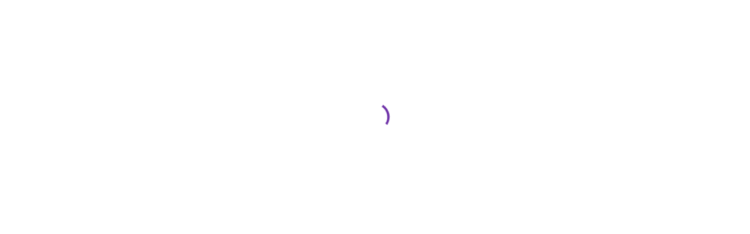

--- FILE ---
content_type: text/html
request_url: https://pre-owned.rolls-roycemotorcars.com/en_gb/vdp/25215942-2020-Black-Badge-Cullinan-6.8---Mandarin-Diamond-Black
body_size: 423
content:
<!DOCTYPE html>
<html lang="en">
  <head>
    <meta charset="utf-8" />
    <meta
      name="viewport"
      content="width=device-width, initial-scale=1, shrink-to-fit=no, user-scalable=yes"
    />
    <meta name="format-detection" content="telephone=no" />
    <meta name="build-version" content="{build_version}" />
    <script src="/settings.js"></script>
    <script type="module" crossorigin src="/assets/index-B_ilMH1U.js"></script>
    <link rel="stylesheet" crossorigin href="/assets/index-DHz0_YbF.css">
  </head>

  <body>
    <div id="root"></div>
  </body>
</html>


--- FILE ---
content_type: text/javascript
request_url: https://pre-owned.rolls-roycemotorcars.com/assets/ModalSocialShare-CBbZMApl.js
body_size: 699
content:
import{di as x,d as a,c4 as f,j as t,dv as u,dh as e,Y as j,ch as v,ci as w,cj as y,ck as g,c6 as k}from"./index-B_ilMH1U.js";const m=a.div`
  display: flex;
  background-color: #f0f0f0;
  width: 100%;
  align-items: center;
`,b=a.div`
  width: 100%;
  height: 100vh;
  background-color: #ffffff;
  position: absolute;
  top: 0;
  left: 0;

  ${x.min.medium`
    height: auto;
    width: 500px;
    left: 50%;
    top: 50%;
    transform: translate(-50%, -50%);
  `};
`,C=a.div`
  width: 100%;
  height: 100%;
`,S=a.button`
  all: unset;
  position: absolute;
  top: 16px;
  right: 16px;
  box-sizing: border-box;
  cursor: pointer;
`,A=a.div`
  display: flex;
  justify-content: center;
  align-items: center;
  height: 125px;
  gap: 16px;
`,z=({config:n})=>{const{translations:r,facebook:c,twitter:l,email:d,whatsApp:h}=n,{activeOverlay:p,clearActiveOverlay:o}=f(),i=window.location.href;return t.jsx(u,{close:{onClick:o},isActive:p.overlay===k.MODAL_SHARE,variant:"secondary",children:t.jsxs(b,{children:[t.jsx(S,{"aria-label":"Close overlay","data-cy":"close",onClick:o,onKeyDown:s=>{(s.key==="Enter"||s.key==="Escape")&&o()},children:t.jsx(e,{contrast:"dark",icon:"Close",size:{width:16}})}),t.jsx(m,{children:t.jsx(j,{"data-cy":"Popup-Title",styleOverride:()=>`
              display: flex;
              justify-content: center;
              width: 80%;
              margin-left: 10%;
              padding: 20px 0;
              text-transform: uppercase;
              font-size: 18px;
              letter-spacing: 2px;
            `,children:r.heading})}),t.jsx(C,{children:t.jsxs(A,{children:[c&&t.jsx(v,{url:i,children:t.jsx(e,{contrast:"dark",icon:"Facebook",size:{width:32}})}),l&&t.jsx(w,{url:i,children:t.jsx(e,{contrast:"dark",icon:"Twitter",size:{width:32}})}),h&&t.jsx(y,{url:i,children:t.jsx(e,{contrast:"dark",icon:"Whatsapp",size:{width:32}})}),d&&t.jsx(g,{url:i,children:t.jsx(e,{contrast:"dark",icon:"Envelope",size:{width:32}})})]})})]})})};export{b as ModalContentWrapper,z as default};


--- FILE ---
content_type: text/javascript
request_url: https://pre-owned.rolls-roycemotorcars.com/assets/LabelWithIcon-Bp-7RPZJ.js
body_size: 789
content:
import{j as t,dh as p,d as o}from"./index-B_ilMH1U.js";const h=o.button`
  align-items: center;
  border: unset;
  background-color: unset;
  cursor: pointer;
  display: flex;
  font-family: 'RivieraNights-Medium', 'Jost-Medium';
  font-size: 11px;
  padding: 0;
  gap: 10px;
  letter-spacing: 2px;
  line-height: 24px;
  text-transform: uppercase;

  .inverted-icon {
    filter: invert(1);
    display: flex;
    align-items: center;
    justify-content: center;
  }
`,l=o.div`
  color: ${({contrast:e})=>e==="light"?"#fff":"#222"};
  font-family: 'RivieraNights-Medium', 'Jost-Medium';
  font-size: 12px;
  line-height: 24px;
  letter-spacing: 2px;
`,x=({label:e,icon:i,onClick:a,className:d,contrast:n="light"})=>{var s,r;return t.jsxs(h,{"aria-label":e,className:d,onClick:a,children:[t.jsx(p,{contrast:n,icon:i.type,size:{width:((s=i.size)==null?void 0:s.width)||26,height:((r=i.size)==null?void 0:r.height)||26}}),e&&t.jsx(l,{"aria-hidden":"true",contrast:n,children:e})]})};export{x as L};


--- FILE ---
content_type: text/javascript
request_url: https://pre-owned.rolls-roycemotorcars.com/assets/useFocusTrap-B78LYSbi.js
body_size: 365
content:
import{r}from"./index-B_ilMH1U.js";const E=m=>{const{isActive:o,onEscapeKey:i}=m,t=r.useRef(null),s=r.useRef(null),c=r.useRef(!1),u=r.useRef(!1),l=()=>t.current?Array.from(t.current.querySelectorAll('button, [href], input, select, textarea, [tabindex]:not([tabindex="-1"])')):[],f=e=>{if(o){if(e.key==="Escape"&&i){i();return}if(e.key==="Tab"){const n=l();if(n.length===0)return;const a=n[0],d=n[n.length-1];!u.current&&t.current&&!t.current.contains(document.activeElement)&&(e.preventDefault(),u.current=!0,a.focus()),e.shiftKey&&document.activeElement===a?(e.preventDefault(),d.focus()):!e.shiftKey&&document.activeElement===d&&(e.preventDefault(),a.focus())}}};return r.useEffect(()=>{const e=()=>{c.current=!0},n=()=>{c.current=!1};return document.addEventListener("keydown",e),document.addEventListener("mousedown",n),()=>{document.removeEventListener("keydown",e),document.removeEventListener("mousedown",n)}},[]),r.useEffect(()=>(o?(s.current=document.activeElement,u.current=c.current,document.addEventListener("keydown",f),c.current&&setTimeout(()=>{const e=l();e.length>0?e[0].focus():t.current&&t.current.focus()},50)):(document.removeEventListener("keydown",f),u.current=!1,s.current&&s.current.focus()),()=>{document.removeEventListener("keydown",f)}),[o]),{containerRef:t}};export{E as u};


--- FILE ---
content_type: text/javascript
request_url: https://pre-owned.rolls-roycemotorcars.com/assets/VehicleDetailsPresentedBy-BMV9fiap.js
body_size: 963
content:
import{F as y,u as j,j as t,dh as w,Y as b,di as n,d as i}from"./index-B_ilMH1U.js";const v=i.section`
  background-color: #fff;
  display: flex;
  flex-direction: column;
  text-align: center;
  width: auto;
  align-items: center;
  margin-top: 64px;
  margin-bottom: 64px;

  ${n.min.large`
    margin-top: 128px;
    margin-bottom: 128px;
  `};
`,R=i.div`
  display: block;
  border-bottom: 1px solid #151515;
  margin-top: 9px;
  width: 94px;
`,T=i.div`
  position: relative;
  max-width: 300px;
  width: auto;
  display: flex;
  justify-content: center;
`,F=i.div`
  color: #676776;
  font-family: 'RivieraNights-Regular', 'Jost-Regular';
  font-size: 14px;
  font-weight: 400;
  line-height: 24px;
  letter-spacing: 2px;
  text-align: center;
  text-transform: uppercase;
  margin-bottom: 24px;
`,L=i.div`
  display: flex;
  justify-content: center;
  flex-wrap: wrap;
  margin-top: 24px;

  ${n.max.medium`
    flex-direction: column;
    gap: 0;
  `};

  ${n.min.large`
    margin-top: 48px;
  `};
`,$=i.div`
  display: flex;
  align-items: center;
  font-size: 14px;
  font-weight: 300;
  letter-spacing: 0.5px;
  color: #151515;
  font-weight: 300;
  line-height: 20px;

  &:not(:last-child)::after {
    content: '|';
    margin: 0 24px;

    ${n.max.large`
      margin: 0 16px;
    `};
  }

  ${n.max.medium`
    &:not(:last-child)::after {
      display: none;
    }
    width: 100%;
    justify-content: center;
    line-height: 24px;
    position: relative;

    &:not(:last-child) {
      margin-bottom: 16px;
      padding-bottom: 16px;

      &::before {
        content: '';
        position: absolute;
        bottom: 0;
        left: 50%;
        transform: translateX(-50%);
        width: 16px;
        height: 1px;
        background-color: #000;
      }
    }
  `};
`,z=o=>o.replace(/^(Rolls-Royce Motor Cars|劳斯莱斯汽车)\s*/i,""),I=({config:o,history:d,hashRouting:x})=>{var p,c;const{translations:l,hideKeyFeaturesTagline:m,taglines:a}=o,{location:{pathname:g,hash:h}}=d,f=y({hashRouting:x,pathname:g,hash:h}),{data:e}=j(f),r=a==null?void 0:a.map(s=>l[s]);return e?t.jsxs(v,{children:[t.jsx(F,{children:l.presentedBy}),t.jsx(w,{icon:"RRLogo",size:{width:180,height:45}}),t.jsx(R,{}),t.jsx(T,{children:((p=e==null?void 0:e.dealer)==null?void 0:p.name)&&t.jsx(b,{styleOverride:()=>`
              font-family: 'RivieraNights-Light', 'Jost-Lite';
              color:#151515;
              font-size: 12px;
              font-weight: 400;
              letter-spacing: 0.5px;
              text-align: center;
              padding: 5px;
              text-transform: uppercase;
              `,children:z((c=e==null?void 0:e.dealer)==null?void 0:c.name)})}),r&&r.length>0&&!m&&t.jsx(L,{children:r.map((s,u)=>t.jsx($,{children:s},u))})]}):t.jsx(t.Fragment,{})};export{I as default};


--- FILE ---
content_type: text/javascript
request_url: https://pre-owned.rolls-roycemotorcars.com/assets/VehicleDetailsMetaData-C6O8q1Ry.js
body_size: 609
content:
import{F as M,u as V,b as P,a3 as R,r as j,t as f,ai as b,j as t,p as F,aj as G}from"./index-B_ilMH1U.js";const N=({config:v,history:w,hashRouting:g})=>{var i,d,l,h,x,y;const{translations:o,customSeoProps:r,dealerIdRegex:a}=v,{location:{pathname:D,hash:S}}=w,T=a?new RegExp(a.pattern):void 0,E=M({hashRouting:g,pathname:D,hash:S,regexPattern:T,captureGroupIndex:a==null?void 0:a.captureGroupIndex}),{data:e}=V(E),c=P(e),{locale:n}=R(),s=j.useMemo(()=>o.customSeoTitle&&e?f("customSeoTitle",r,{...e,locale:n},o):c==null?void 0:c.name,[e,c,o,r,n]),p=j.useMemo(()=>{if(o.customSeoDescription&&e)return f("customSeoDescription",r,{...e,locale:n},o)},[e,o,r,n]),m=(d=(i=e==null?void 0:e.vehicleMedia)==null?void 0:i[0])==null?void 0:d.url,u=typeof window<"u"?window.location.href.split("?")[0]:"",I=b({...e==null?void 0:e.vehicle,image:m??"",rrp:{value:((l=e==null?void 0:e.price)==null?void 0:l.retail)??0,currency:(h=e==null?void 0:e.currency)==null?void 0:h.code},syndicationType:(e==null?void 0:e.syndicationType)==="New"?"New":"Used",odometer:{units:((x=e==null?void 0:e.odometer)==null?void 0:x.units)??"",value:((y=e==null?void 0:e.odometer)==null?void 0:y.value)??0},dealer:e==null?void 0:e.dealer},"Rolls Royce",u);return e?t.jsxs(t.Fragment,{children:[t.jsxs(F,{children:[s&&t.jsx("title",{children:s}),p&&t.jsx("meta",{content:p,name:"description"}),t.jsx("meta",{content:"website",property:"og:type"}),s&&t.jsx("meta",{content:s,property:"og:title"}),p&&t.jsx("meta",{content:p,property:"og:description"}),t.jsx("meta",{content:u,property:"og:url"}),m&&t.jsx("meta",{content:m,property:"og:image"}),t.jsx("meta",{content:"1200",property:"og:image:width"}),t.jsx("meta",{content:"628",property:"og:image:height"})]}),t.jsx(G,{placement:"head",schema:I})]}):null};export{N as default};


--- FILE ---
content_type: text/javascript
request_url: https://pre-owned.rolls-roycemotorcars.com/assets/VehicleDetailsCollection-7l-wWfrL.js
body_size: 1279
content:
import{F as v,u as C,j as t,dh as w,L as y,l as x,di as n,d as a,Y as p}from"./index-B_ilMH1U.js";import{a as I}from"./useRollsRoyceModelExplore-DUicXi9B.js";import"./useModelExplore-DyXz00MU.js";const z=a.section`
  align-items: center;
  ${i=>i.backgroundGradient&&x`
      background: ${i.backgroundGradient};
    `}

  ${i=>i.backgroundImage&&x`
      ${n.max.medium`
        background-image: url(${i.backgroundImage.small});
      `};
      ${n.min.medium`
        background-image: url(${i.backgroundImage.medium});
      `};
      ${n.min.large`
        background-image: url(${i.backgroundImage.large});
      `};
      background-size: cover;
      background-position: top center;
      background-repeat: no-repeat;
    `}
  color: ${i=>i.textColor};
  display: flex;
  flex-direction: column;
  gap: 50px;
  padding: 50px 20px;

  ${n.min.medium`
    gap: 100px;
    padding: 100px 40px;
  `};
`,B=a.div`
  display: flex;
  flex-direction: column;
  align-items: center;
  text-align: center;
`,H=a.div`
  margin-bottom: 18px;

  ${n.min.small`
    margin-bottom: 30px;
  `};
`,F=a(p)`
  font-size: 44px;
  line-height: 56px;
  letter-spacing: 12px;
  text-transform: uppercase;
  margin: 5px 0;

  ${n.min.small`
    font-size: 56px;
  `};
`,G=a.div`
  font-family: 'RivieraNights-Medium';
  font-size: 17px;
  letter-spacing: 3px;
  line-height: 30px;
  text-transform: uppercase;
  margin-top: 16px;
`,M=a(p)`
  font-size: 22px;
  line-height: 100%;
  letter-spacing: 2px;
  text-transform: uppercase;
  text-align: ${({textAlign:i="left"})=>i};

  ${n.min.medium`
    font-size: 32px;
    line-height: 42px;
    letter-spacing: 2px;
  `};
`,N=a.div`
  display: flex;
  flex-direction: column;
  gap: 40px;

  ${n.min.medium`
    flex-direction: row;
  `};

  ${n.min.large`
    flex-direction: column;
    justify-content: center;
  `};
`,L=a.img`
  display: block;
  width: 100%;

  ${n.min.medium`
    flex: 1 1 0;
    min-width: 0;
  `};

  ${n.min.large`
    flex: none;
    width: 100%;
  `};
`,R=a.ul`
  display: grid;
  gap: 12px;
  grid-template-columns: repeat(1, 1fr);
  list-style: none;
  margin: 50px 0 0;
  padding: 0;

  ${n.min.medium`
    gap: 12px 20px;
    grid-template-columns: repeat(2, 1fr);
    margin-top: 40px;
  `};

  ${n.min.large`
    gap: 12px 36px;
    grid-template-columns: repeat(3, 1fr);
  `};
`,S=a.li`
  border-bottom: 0.5px solid ${i=>i.textColor};
  font-size: 14px;
  letter-spacing: 0.5px;
  line-height: 20px;
  padding: 10px 0 10px 10px;
`,T=a.div`
  display: flex;
  flex-direction: column;
  white-space: pre-line;
  gap: 30px;

  p {
    font-size: 14px;
    letter-spacing: 0.5px;
    line-height: 30px;
    margin: 0;
  }
`,V=a.div`
  display: flex;
  flex-direction: column;
  gap: 50px;
  max-width: 1200px;

  ${n.min.medium`
    gap: 125px;
  `};

  ${n.min.large`
    flex-direction: row;
  `};
`,D=a.div`
  ${n.min.large`
    flex-shrink: 0;
    max-width: 556px;
    width: 100%;
  `};
`,O=a.div`
  max-width: 1200px;
  width: 100%;
`,q=({history:i,hashRouting:g,config:l,featureFlags:c})=>{var o,m,s;const{location:{pathname:h,hash:u}}=i,{translations:f}=l,$=v({hashRouting:g,pathname:h,hash:u}),{data:r}=C($),b=(o=r==null?void 0:r.vehicle.model)==null?void 0:o.groupName,k=r==null?void 0:r.vehicle.model.name.includes("Black Badge"),e=I(r==null?void 0:r.vehicle.model.groupName,(s=(m=r==null?void 0:r.vehicle.brandSpecific)==null?void 0:m["rolls-royce"])==null?void 0:s.collection);return!c.showVehicleDetailsCollections||!e?t.jsx(t.Fragment,{}):t.jsxs(z,{backgroundGradient:e==null?void 0:e.theme.backgroundGradient,backgroundImage:e==null?void 0:e.theme.backgroundImage,textColor:e==null?void 0:e.theme.textColor,children:[t.jsxs(B,{children:[k&&t.jsx(H,{children:t.jsx(w,{icon:"BlackBadge",size:{width:210,height:17}})}),t.jsx(F,{styleOverride:()=>`color: ${e==null?void 0:e.theme.textColor};`,children:b}),(e==null?void 0:e.content.title)&&t.jsx(G,{children:e==null?void 0:e.content.title})]}),t.jsxs(V,{children:[t.jsx(D,{children:t.jsx(T,{children:(e==null?void 0:e.content.body)&&t.jsx(y,{children:e==null?void 0:e.content.body})})}),t.jsx(N,{children:e==null?void 0:e.content.images.map(({src:d,alt:j})=>t.jsx(L,{alt:j,src:d},d))})]}),t.jsxs(O,{children:[t.jsx(M,{styleOverride:()=>`color: ${e==null?void 0:e.theme.textColor};`,textAlign:"center",children:f.featureHeading}),t.jsx(R,{children:e==null?void 0:e.content.features.map(d=>t.jsx(S,{textColor:e==null?void 0:e.theme.textColor,children:d},d))})]})]})};export{q as default};


--- FILE ---
content_type: text/javascript
request_url: https://pre-owned.rolls-roycemotorcars.com/assets/usePrintListing-AScmUgq5.js
body_size: 4589
content:
import{ba as Be,bb as vo,bc as fo,bd as yo,be as Co,bf as wo,at as E,bg as Lo,aN as Po,bh as So,bi as t,a7 as q,bj as Ro,ac as To,a4 as Eo,bk as xo,ab as Fe,aC as Oo,a3 as $o,V as Ao,bl as qo,c as Fo,bm as ko,bn as ke,aB as Me}from"./index-B_ilMH1U.js";var Mo=Be(function(e){return e!=null&&typeof e["fantasy-land/empty"]=="function"?e["fantasy-land/empty"]():e!=null&&e.constructor!=null&&typeof e.constructor["fantasy-land/empty"]=="function"?e.constructor["fantasy-land/empty"]():e!=null&&typeof e.empty=="function"?e.empty():e!=null&&e.constructor!=null&&typeof e.constructor.empty=="function"?e.constructor.empty():vo(e)?[]:fo(e)?"":yo(e)?{}:Co(e)?function(){return arguments}():void 0}),Ne=Be(function(e){return e!=null&&wo(e,Mo(e))});function T(o){return o.reduce((e,r)=>e.concat(`<div>${r}</div>`),"")}function No(o){return o!=null&&o.length&&o.length>3?{retailer_address_one:t(o.join(", ")),retailer_address_two:""}:{retailer_address_one:(o==null?void 0:o[0])||"",retailer_address_two:(o==null||o[1],(o==null?void 0:o[2])||"")}}function Bo(o,e){var r,a;return[(r=o.vehicle.appearanceOptions)!=null&&r.steeringWheelColour?Fe("trimColour",{COLOUR:`${o.vehicle.appearanceOptions.steeringWheelColour}`},e):void 0,(a=o.vehicle.appearanceOptions)!=null&&a.headliningColour?Fe("headlineColour",{COLOUR:`${o.vehicle.appearanceOptions.headliningColour}`},e):void 0].filter(Oo)}function Uo({listing:o,listingData:e,locale:r,translations:a,isGenesis:m,isAstonMartin:h,isRollsRoyce:i}){var d,n,v,_,u;const p=o.dealer.countryCode==="US"&&h,b=((d=e.priceSpecial)==null?void 0:d.toLowerCase())=="sold";return i&&b?a.sold:((n=o.price)==null?void 0:n.retail)!==0&&!((v=o.price)!=null&&v.priceOnApplication)?E((_=o.price)==null?void 0:_.retail,r,(u=o.currency)==null?void 0:u.code,0):o.price.retail===0&&p?a.noRetailPriceUS:i&&o.price.retail===0&&!b?a.zeroPriceText:m&&e.priceSpecial?e.priceSpecial:a.noRetailPrice||a.zeroPriceText||"POA"}function jo({translations:o,listing:e,listingData:r,locale:a,featureFlags:m,listingPrices:h,config:i}){var g,ee,oe,re,ce,te,ie,ae,le,ne,pe,de,se,me,_e,ue,he,be,ve,fe,ye,Ce,we,Le,Pe,Se,Re,Te,Ee,xe,Oe,$e,Ae,qe;const p=e.vehicle.brand.code,b=m==null?void 0:m.displayNonApprovedLabel,d=p==="genesis",n=p==="rolls-royce",v=p==="aston martin",_=p==="bentley",u=((g=r.priceSpecial)==null?void 0:g.toLowerCase())=="sold",x=n||d?`${e.vehicle.engine.capacity} cc`:`${e.vehicle.engine.capacity/1e3} Litres`,f=Uo({listing:e,listingData:r,locale:a,translations:o,isGenesis:d,isAstonMartin:v,isRollsRoyce:n}),O=n&&e.dealer.countryCode==="DE",L=d&&["DE","CH"].includes(e.dealer.countryCode??""),P=((ee=e.price)==null?void 0:ee.netPrice)!==0?E((oe=e.price)==null?void 0:oe.netPrice,a,(re=e.currency)==null?void 0:re.code,0):void 0,s=(ce=e.price)!=null&&ce.disclaimers&&e.price.disclaimers.length>0?e.price.disclaimers.map(c=>Lo.t(c,{ns:"global"})??c).join("<br>"):"",Ue=L?o.inclusiveOfVat:"",S=(te=e.price)!=null&&te.netPrice&&!u?P:"",F=Number((ie=e.price)==null?void 0:ie.retail),k=F&&((ae=e.price)!=null&&ae.netPrice)&&!u?F-Number(e.price.netPrice):0,M=k!==0?E(k,a,(le=e.currency)==null?void 0:le.code,0):"",je=S?`(${o.pdfNetPriceLabel})`:"",Ie=M?`(${o.pdfTaxPriceLabel})`:"",$=(ne=e.price)!=null&&ne.basePrice&&((pe=e.price)==null?void 0:pe.basePrice)>0?E(e.price.basePrice,a,(de=e.currency)==null?void 0:de.code,0):"",A=h.expenses??"",He=f&&S?`(${o.pdfGrossPriceLabel})`:f&&$&&A?` (${o.totalPriceLabelText||o.totalPrice})`:"",N=S&&O?o.pdfVehicleTaxText:"",Ye=N?`${o.pdfVehicleTaxText}: `:"",B=(se=e.vehicle.features)==null?void 0:se.find(c=>c.categoryName==="Hero Features"),U=B?B.items:[],j=U.sort((c,l)=>(c.order??0)-(l.order??0)).map(c=>`<li>${c.name.replace(/,/," ")}</li>`).slice(0,15).map((c,l)=>(l+1)%5===0?`${c} </ul><ul>`:c).join(""),I=U.length>15?[j.replace(/,/," "),"<li>others...</li>"].join(""):j,De=(me=r.dealerAddress)==null?void 0:me.slice(0,2).map(c=>`<li>${c.replace(/,/," ")}</li>`).join(""),Ge=(_e=r.dealerAddress)==null?void 0:_e.slice(2).map(c=>c.replace(/,/," ")).join(" | "),H=e.vehicle.registrationDate?Po.format(e.vehicle.registrationDate,n?"MM/YYYY":"DD.MM.YYYY"):"",Y=d?H:t(H),w=((ue=e.vehicle.features)==null?void 0:ue.sort((c,l)=>(c.order??0)-(l.order??0)))||[],Ve=[...w.reduce((c,l)=>{const ho=l.items.map(bo=>`<li>${bo.name}</li>`);return[...c,`<li class="item-category">${l.categoryName.replace(/_/g," ")}</li>`,...ho]},[]).slice(0,11).map((c,l)=>(l+1)%3===0?`${c} </ul><ul>`:c),"<li>others...</li>"].join(""),We=()=>_&&r.emissions.wltpConsumptionCombined!==null?To(r.emissions.wltpConsumptionCombined):r.emissions.wltpConsumptionCombined,y=w?[...w[0].items.map(c=>c.name),...Bo(e,o)]:[],ze=y.slice(0,y.length/2+1),Ke=y.slice(y.length/2+1,y.length),C=((he=w.find(c=>["Bespoke Features","Bespoke Feature"].includes(c.categoryName)))==null?void 0:he.items.map(({name:c})=>c))??[],Je=C.slice(0,C.length/2+1),Qe=C.slice(C.length/2+1,C.length),Xe=((be=e.vehicleMedia)==null?void 0:be.filter(c=>c.mediaType==="IMAGE"&&!!c.url).sort((c,l)=>c.position-l.position))??[],Ze=Object.fromEntries(Xe.map((c,l)=>[`vehicle_images_${l}`,c.url])),D=e.publicComments?o.extraInformation:"",ge=e.publicComments&&i.showFullDealerCommentsOnPdf?e.publicComments||"":So(e.publicComments||"",250),G=r.emissions.wltpEmissionsCombined||r.emissions.wltpConsumptionCombined?o.pdfConsumptionTitle:"",eo=G?o.pdfConsumptionStyle:o.pdfConsumptionHideStyle,oo=Ne(C)?"":`<h3>${o.optionalFeatures}</h3>`,ro=Ne(y)?"":`<h3>${o.standardFeatures}</h3>`,R=i&&(r.isApproved||_&&r.isDemo),co=R&&i.timelessLogo?`<img style="width: 20%" src="${i.timelessLogo}">`:"",to=R&&i.certifiedLogo?`<img style="width: 65px" src="${i.certifiedLogo}">`:"",io=R&&i.translations.approvedStraplineText?i.translations.approvedStraplineText:b?o.nonApprovedStraplineText:"",V=R&&i.pdfProvenanceLogo?`<img src="${i.pdfProvenanceLogo}">`:"",ao=V?i.translations.pdfFooterProvenanceText:"",W=i.models&&i.models.find(c=>c.modelName===e.vehicle.model.name),lo=W&&`<img src="${W.logoUrl}" style="max-height: 84px">`,no=(i.hideYear?r==null?void 0:r.shortName:r==null?void 0:r.name)??"",po=p==="genesis"?no:e.vehicle.model.name||r.name,so=t(r.odometerDisplay??o.zeroMileageText),z=e.motDueDate?q(e.motDueDate,a,{day:"2-digit",month:"2-digit",year:"numeric"}):"",K=e.motLastDate?q(e.motLastDate,a,{day:"2-digit",month:"2-digit",year:"numeric"}):"",J=e.vehicle.engine.bhp&&e.vehicle.engine.powerKw?`${Ro(e.vehicle.engine.bhp)} PS / ${e.vehicle.engine.powerKw} KW`:"",Q=e.vehicle.warrantyExpiryDate?q(e.vehicle.warrantyExpiryDate,a,{day:"2-digit",month:"2-digit",year:"numeric"}):"",mo=["DE","CH"].includes(e.dealer.countryCode??"")&&e.damageStatus,_o=e.damageStatus==="DamageFixed",X=mo?_o?o.yes:o.no:"",Z=c=>n&&c?`(${c})`:c,uo=((ve=e==null?void 0:e.vehicle.wltpTest)==null?void 0:ve.summaryText)??"";return{vehicle_title:t(po),vehicle_price:f,total_price_label:$&&A?o.totalPrice:o.retailPrice,car_base_price_label:Z((fe=e.price)!=null&&fe.basePrice?o.basePriceLabelText||o.carBasePrice||o.basePrice:""),car_base_price:$,other_charges_label:Z(h.expenses?o.expensesLabelText||o.otherCharges||o.expenses:""),other_charges:A,vehicle_net_price:S,vehicle_tax_price:M,vehicle_gross_price:f,vehicle_tax_label:Ye,vehicle_tax_text:N,vehicle_sales_tax_disclaimer:s,vehicle_registration:Y,vehicle_vin:t(e.vehicle.vin),vehicle_bodystyle:t(e.vehicle.bodyStyle.name),vehicle_fuel_type:t(xo(e.vehicle.engine.fuelType)),vehicle_fuel_consumption:We()||"",vehicle_transmission:t(e.vehicle.transmission.name),vehicle_odometer:so,vehicle_hand_drive:e.vehicle.handDrive==="L"?"Left Hand Drive":"Right Hand Drive",vehicle_capacity:t(x),vehicle_year:t(e.vehicle.modelYear),vehicle_exterior:t((ye=e.vehicle.appearanceOptions)==null?void 0:ye.exteriorColour),vehicle_interior:t((Ce=e.vehicle.appearanceOptions)==null?void 0:Ce.interiorColour),vehicle_power:t(e.vehicle.engine.bhp?`${e.vehicle.engine.bhp} BHP`:void 0),vehicle_max_speed:t((we=e.vehicle.techSpecs)==null?void 0:we.maxSpeedMph),vehicle_co2_emissions:r.emissions.wltpEmissionsCombined?String(r.emissions.wltpEmissionsCombined):"",vehicle_efficiency_class:e.vehicle.environmentalLabel?e.vehicle.environmentalLabel:"",vehicle_weighted_combined:r.emissions.co2ClassWeightedCombined?r.emissions.co2ClassWeightedCombined:"",vehicle_class_with_discharged_battery:r.emissions.co2ClassDischaredBattery?r.emissions.co2ClassDischaredBattery:"",vehicle_secondary_interior:t((Le=e.vehicle.appearanceOptions)==null?void 0:Le.secondaryInteriorColour),vehicle_steering_wheel:t((Pe=e.vehicle.appearanceOptions)==null?void 0:Pe.steeringWheelColour),vehicle_headline_colour:t((Se=e.vehicle.appearanceOptions)==null?void 0:Se.headliningColour),vehicle_seat_colour:t((Re=e.vehicle.appearanceOptions)==null?void 0:Re.seatColour),vehicle_carpet_colour:t((Te=e.vehicle.appearanceOptions)==null?void 0:Te.carpetColour),vehicle_veneer:t((Ee=e.vehicle.appearanceOptions)==null?void 0:Ee.veneer),vehicle_equipment_RR:(xe=e.vehicle.features)!=null&&xe.length?I:"",vehicle_equipment_RR_display:I?"":"is-hidden",vehicle_equipment_list:(Oe=e.vehicle.features)!=null&&Oe.length?Ve:"",vehicle_equipment_one:T(ze),vehicle_equipment_two:T(Ke),vehicle_bespoke_features_one:T(Je),vehicle_bespoke_features_two:T(Qe),retailer_url:t(e.dealer.website),retailer_name:t(e.dealer.name),parsed_retailer_name:t(Eo(e.dealer.name)),...No(r.dealerAddress),retailer_phone:t(e.dealer.phone),retailer_email:t(e.dealer.email),retailer_address_RR:De,retailer_address_RR_last_line:Ge,genesis_certified:io,timeless_logo:co,certified_logo:to,provenance_logo:V,provenance_footer_text:ao,model_logo:lo,summary_info_title:o.summaryInfo,additional_features_title:w.length?o.additionalFeatures:"",consumption_title:G,consumption_section_class:eo,specification_title:o.pdfSpecificationSectionHeader,bodystyle_label:o.pdfBodyStyleLabel,engine_label:o.pdfEngineLabel,transmission_label:o.pdfTransmissionLabel,mileage_label:o.pdfMileageLabel,hand_drive_label:o.pdfVehicleHandDriveLabel,veneer_label:o.pdfVeneerLabel,power_label:o.power,vin_label:o.vin,max_speed_label:o.pdfMaxSpeed,max_speed_unit:($e=e.vehicle.techSpecs)!=null&&$e.maxSpeedMph?o.pdfMaxSpeedUnit:"",co2_emissions_label:r.emissions.wltpEmissionsCombined?o.pdfCO2emissionsLabel:"",co2_emissions_unit:r.emissions.wltpEmissionsCombined?o.pdfco2EmissionsUnit:"",fuel_consumption_label:r.emissions.wltpConsumptionCombined?o.pdfFuelConsumptionLabel:"",fuel_consumption_unit:r.emissions.wltpConsumptionCombined?o.pdfFuelConsumptionUnit:"",energy_efficiency_class_label:e.vehicle.environmentalLabel?o.energyEfficiencyClass:"",weighted_combined_label:r.emissions.co2ClassWeightedCombined?o.weightedCombined:"",class_with_discharged_battery_label:r.emissions.co2ClassDischaredBattery?o.classWithDischargedBattery:"",registration_label:Y?o.registrationDate:"",capacity_label:o.pdfCapacityLabel,year_label:o.pdfYearLabel,design_title:o.pdfDesignSectionHeader,exterior_colour_label:o.pdfExteriorColourLabel,headline_colour_label:o.pdfHeadliningColourLabel,seat_colour_label:o.pdfSeatColourLabel,interior_colour_label:o.pdfInteriorColourLabel,secondary_interior_colour_label:o.pdfSecondaryInteriorColourLabel,steering_wheel_colour_label:o.pdfSteeringWheelColour,carpet_colour_label:o.pdfCarpetColourLabel,vehicle_net_price_label:je,vehicle_tax_price_label:Ie,vehicle_gross_price_label:He,telephone_label:o.pdfTelephoneLabel,email_label:o.pdfEmailLabel,bespoke_features_title:oo,equipment_title:ro,dealer_comments_title:D?`<h3>${D}</h3>`:"",dealer_comments:ge||"",dealer_info_title:o.pdfDealerInfoHeader,...Ze,footer_title:o.pdfFooterTitle,footer_paragraph:o.pdfFooterParagraph,vdp_url:window.location.href,qr_code_image:"",inclusive_vat_label:Ue,mot_last_date_label:K?o.lastMotDate:"",mot_last_date:K,power_ps_and_kw_label:J?o.power:"",power_ps_and_kw:J,damaged_and_repaired_label:X?o.damagedAndRepaired:"",damaged_and_repaired:X,number_of_doors_label:(Ae=e.vehicle.techSpecs)!=null&&Ae.doors?o.numberOfDoors:"",number_of_doors:((qe=e.vehicle.techSpecs)==null?void 0:qe.doors)||"",mot_due_date_label:z?o.nextMotDate:"",mot_due_date:z,number_of_owners_label:e.previousOwners?o.numberOfPreviousOwners:"",number_of_owners:e.previousOwners||"",warranty_end_date_label:Q?o.warrantyEndDate:"",warranty_end_date:Q,wltp_text:i.displayEmissions?uo:""}}const Io=Me.object({pdfURL:Me.string()}),Wo=()=>{const{locale:o,inventory:{inventoryStatus:e}}=$o(),r=Ao(qo),{mutate:a}=Fo();return ko({mutationFn:async({config:m,featureFlags:h,translations:i,listing:p,listingData:b,listingPrices:d})=>{const n=jo({config:m,featureFlags:h,listing:p,listingData:b,listingPrices:d,translations:i,locale:o});a({eventType:"Print",vehicleId:p.id});const v=p.vehicle.brand.code,_=`${r}${v.replace(/\s+/g,"-")}${e==="new"?"-nvl":""}/print-vdp`,{data:u}=await ke.post(_,n),{pdfURL:x}=Io.parse(u),{data:f}=await ke.get(x),O=new Int8Array(f.data),L=new Blob([O.buffer],{type:"application/pdf"});if(window.navigator&&window.navigator.msSaveOrOpenBlob)window.navigator.msSaveOrOpenBlob(L,`${n.vehicle_title}.pdf`);else{const P=window.URL.createObjectURL(L),s=document.createElement("a");s.style.display="none",s.href=P,s.setAttribute("download",`${n.vehicle_title}.pdf`),window.document.body.appendChild(s),s.click(),window.document.body.removeChild(s),window.URL.revokeObjectURL(P)}}})};export{Wo as u};


--- FILE ---
content_type: text/javascript
request_url: https://pre-owned.rolls-roycemotorcars.com/assets/EnquiryDrawer-5rA9lU7B.js
body_size: 8550
content:
import{bt as Me,a3 as De,bm as Re,b$ as Ne,r as y,j as e,L as A,d as o,di as v,l as de,dk as Oe,m as Ae,Y as pe,dl as Y,dm as we,bk as $e,e as Ee,b as Le,dh as xe,dn as ze,a9 as Se,c4 as qe,c6 as Ie,u as Fe,c as He,cB as Ke,Z as Be,ab as Ue,dg as me,dp as We,d6 as _e,B as Ye,z as N,dq as q}from"./index-B_ilMH1U.js";import{D as Ge,I as le,P as Ve,T as Je,R as Qe,S as D}from"./TextAreaField-fIAcKYT_.js";import{u as Xe}from"./useFocusTrap-B78LYSbi.js";import{I as Ze}from"./IconWithTooltip-DB7Gasto.js";import{V as en}from"./VehicleCard-CCrCk8pA.js";import"./useOutsideClick-DLYwcp1M.js";import"./CarfaxLogo-hAWMi3qd.js";import"./ImgCollage-4cUGcreN.js";const nn=()=>{const r=Me(),{locale:t}=De();return Re({mutationFn:async s=>{const n=await Ne();await r.POST("/leads/rolls-royce/send",{body:{...s,languageCode:t,hash:n}})},onError:s=>{console.error("Error sending lead:",s)}})},tn=o.div`
  position: fixed;
  left: 0;
  bottom: 0;
  width: 100vw;
  height: 100dvh;
  background-color: rgba(40, 20, 50, 0.4);
  z-index: 1000;
  display: flex;
  justify-content: center;
  align-items: center;
`,rn=o.div`
  position: relative;
  background-color: ${r=>r.theme==="lightTheme"?"#fff":"#110619"};
  max-width: 664px;
  overflow: auto;
  height: auto;
  max-height: calc(90% - 128px);
  outline: none;
  ${r=>r.theme==="lightTheme"?"padding: 64px 16px; width: clamp(260px, 85vw, 664px);":"padding: 40px; max-width: 670px;"}

  * {
    color: #fff;
    ${r=>r.theme==="lightTheme"&&"color: #151515"};
  }
`,an=o.div`
  ${v.min.small`
    ${r=>r.theme==="lightTheme"?"width: clamp(260px, 85vw, 398px);":null}
  `};
  margin: 0 auto;
`,on=o.button`
  cursor: pointer;
  right: 30px;
  top: 30px;
  position: absolute;
  background: none;
  border: none;
  padding: 0;
`,sn=o.div`
  & h3,
  & ul {
    font-size: 16px;
    font-family:
      'RivieraNights-Regular', 'NotoSansKR-Regular', Helvetica, Arial;
    font-weight: normal;
    letter-spacing: 2.5px;
    line-height: 26px;
    margin: 0 0 24px;
  }
  & h4 {
    ${r=>r.theme==="lightTheme"?"font-family: 'RivieraNights-Medium', 'NotoSansKR-Medium', Helvetica, Arial;font-size: 14px;line-height: 22px;":"font-family: 'RivieraNights-Regular', 'NotoSansKR-Regular', Helvetica, Arial;font-size: 16px;line-height: 26px;"}

    font-weight: normal;
    letter-spacing: 2.5px;
    margin: 30px 0 0;
  }
  & ul {
    letter-spacing: 1.5px;
    padding-left: 24px;
  }
  & p {
    font-family: 'RivieraNights-Light', 'NotoSansKR-Light', Helvetica, Arial;
    ${r=>r.theme==="lightTheme"?"font-size: 14px;line-height: 28px;":"font-size: 16px;line-height: 24px;"}
    letter-spacing: 0.5px;
  }
  & hr {
    border-top: 1px solid #7e7284;
    border-bottom: none;
  }

  & a {
    font-family:
      'RivieraNights-Regular', 'NotoSansKR-Regular', Helvetica, Arial;

    &:hover {
      text-decoration: none;
    }
  }
`,ln=({markdown:r,onClose:t,theme:s})=>{const n=y.useRef(null),p=y.useRef(null),m=y.useCallback(b=>{if(!n.current)return;const f=n.current.querySelectorAll('a[href], button, textarea, input, select, [tabindex]:not([tabindex="-1"])'),w=f[0],h=f[f.length-1];b.key==="Escape"&&t(),b.key==="Tab"&&(b.shiftKey?document.activeElement===w&&(b.preventDefault(),h.focus()):document.activeElement===h&&(b.preventDefault(),w.focus()))},[t]);return y.useEffect(()=>(document.addEventListener("keydown",m),n.current&&n.current.focus(),()=>{document.removeEventListener("keydown",m)}),[m]),e.jsx(tn,{role:"presentation",onClick:t,children:e.jsx(rn,{ref:n,"aria-label":"Information popup","aria-modal":"true",role:"dialog",tabIndex:-1,theme:s,onClick:b=>b.stopPropagation(),children:e.jsxs(an,{theme:s,children:[e.jsx(on,{ref:p,"aria-label":"Close popup",onClick:t,children:e.jsx("img",{alt:"",src:s==="lightTheme"?"https://res.cloudinary.com/motortrak/v1720783577/locator/rolls-royce/global/icons/close-dark.svg":"https://res.cloudinary.com/motortrak/v1715878634/locator/rolls-royce/global/icons/close-white.svg"})}),e.jsx(sn,{theme:s,children:e.jsx(A,{linkTarget:"_blank",children:r})})]})})})},ue=o.h1`
  font-size: 34px;
  font-weight: 300;
  line-height: 44px;
  letter-spacing: 2.5px;
  color: #fff;
  margin: 0;
  width: 100%;
  text-align: center;
  margin-top: 100px;
  margin-bottom: 40px;
  text-transform: uppercase;
  ${v.max.large`
    font-size: 20px;
    line-height: 26px;
    letter-spacing: 2px;
    margin-top: 50px;
    margin-bottom: 24px;
  `}
`,cn=o.div`
  height: 100%;
  background: #281432;
  position: fixed;
  top: 0;
  right: 0;
  width: 100%;
  z-index: 200;
  transform: translateY(100%);
  visibility: hidden;
  transition:
    transform 0.4s ease-in-out,
    visibility 0.4s ease-in-out;
  display: flex;
  flex-direction: column;
  box-sizing: border-box;
  align-items: center;
  padding: 0;
  overflow-y: scroll;
  ${v.max.medium`
    width: 100%;
  `}
  ${({open:r})=>r&&de`
      transform: translateY(0);
      visibility: visible;
    `}
  * > li {
    width: 100%;
    text-align: left;
    color: #fff;
    font-size: 14px;
    margin-bottom: 10px;
    line-height: 20px;
  }
  * > ul {
    box-sizing: border-box;
    width: 100%;
    list-style-type: disc;
    padding-left: 20px;
    margin: 0;
    margin-bottom: 30px;
    ${v.min.medium`
       margin-bottom: 20px;
    `}
  }
`,dn=o.div`
  display: flex;
  justify-content: center;
  width: 100%;
  height: 82px;
  min-height: 82px;
  background: #1b0d2e;
  box-sizing: border-box;
  align-items: center;
`,pn=o.div`
  ${Oe.pageGuttering()}
  display: flex;
  flex-direction: row;
  width: 100%;
  gap: 50px;
  padding-top: 100px;
  max-width: 1562px;
  box-sizing: border-box;
  align-items: flex-start;
  justify-content: center;
  ${v.max.large`
    padding-top: 0px;
  `}
  // fixes some autofill issues
  #reader-input {
    background-color: #1b0d2e !important;
  }
`,W=o.div`
  display: flex;
  flex-direction: column;
  align-items: center;
  margin-bottom: 100px;
  ${v.max.large`
    max-width: 516px;
  `}

  &:first-child p {
    width: 100%;
    text-align: left;
    color: #fff;
    font-size: 16px;
    padding: 0;
    margin: 0;
    margin-bottom: 20px;
    text-wrap: pretty;
  }
`,hn=o.img`
  width: 16px;
  height: 16px;
`,j=o.div`
  margin-bottom: 20px;
  width: 100%;
  color: #9b9b9b;
  letter-spacing: 0.5px;
  font-size: 14px;
  line-height: 24px;
  transition: color 0.3s ease-in-out;
  ${({selected:r})=>r&&de`
      color: #fff;
    `}

  ${({indentCheckboxes:r})=>r&&de`
      margin-left: 0;
      ${v.min.medium`
        margin-left: 28px;
      `}
    `}

  @media (hover: hover) {
    &:hover {
      color: #fff;
    }
  }
`,fn=o.div`
  width: 100%;
  text-decoration: underline;
  text-align: left;
  color: #fff;
  font-size: 16px;
  letter-spacing: 0.5px;
  box-sizing: border-box;
`,xn=o.div`
  display: flex;
  flex-direction: row;
  justify-content: flex-start;
  box-sizing: border-box;
  width: 100%;
`,mn=o.div`
  line-height: 24px;
  font-size: 16px;
  color: #fff;
  text-align: center;
  margin-bottom: 30px;
`,ge=o(j)`
  & > p {
    color: #9b9b9b;
    text-decoration: none;
  }
`,un=o.button`
  cursor: pointer;
  display: flex;
  justify-content: center;
  align-items: center;
  box-sizing: border-box;
  background: transparent;
  border: none;

  // stroke offset animation
  path {
    stroke-dashoffset: 0;
  }
  path:hover {
    stroke-dashoffset: 143;

    animation: dash 0.4s linear forwards;
  }

  @keyframes dash {
    to {
      stroke-dashoffset: 0;
    }
  }
`,gn=o.div`
  align-items: center;
  color: #151515;
  display: flex;
  flex-direction: row;
  font-size: 14px;
  font-weight: 300;
  letter-spacing: 0.5px;
  line-height: 16px;
  padding: 2px 0px 2px 0px;
  text-align: left;
  gap: 5px;

  ${Ae.max.medium`
    font-size: 14px;
    font-style: normal;
    font-weight: 300;
    line-height: 16px;
    letter-spacing: 0.5px;
  `};
`,yn=o.div`
  color: #151515;
  min-width: 100px;
  padding-left: 5px;
`,vn=o.div`
  color: #151515;
  font-family:
    'RivieraNights-Light',
    Helvetica,
    Arial,
    -apple-system,
    sans-serif;

  ${({isValueBold:r})=>r&&"font-family: RivieraNights-Medium ,Jost-Regular"};
`,Pe=({label:r,value:t,isValueBold:s,children:n})=>e.jsxs(gn,{children:[r&&e.jsx(yn,{children:`${r}: `}),e.jsx(vn,{isValueBold:s,children:t}),n]}),bn="RivieraNights-Medium,Jost-Medium",Cn=o(we)`
  padding-top: 14px;
  width: 100%;

  > * {
    &:first-child {
      color: #151515;
      font-size: 14px;
      font-weight: 500;
      letter-spacing: 0.5px;
      line-height: 24px;
      text-align: left;
      text-transform: uppercase;
    }
  }

  ${v.max.medium`
    > * {
      &:first-child {
        color: #151515;
        font-size: 14px;
        font-style: normal;
        font-weight: 500;
        letter-spacing: 0.5px;
        line-height: 24px;
      }
    }
  `};
`,Tn=o.div`
  display: block;
  padding-top: 14px;
  margin-bottom: 14px;
  border-bottom: 1px solid #fff;
  margin: 0;
  width: 100%;
`,jn=({content:r})=>e.jsx(e.Fragment,{children:r.map(({heading:t,items:s})=>e.jsxs(Cn,{children:[e.jsx(pe,{styleOverride:()=>`${Y({typeface:{value:bn}})}
               `,children:t}),s==null?void 0:s.map(n=>e.jsx(Pe,{isValueBold:!1,label:n==null?void 0:n.label,value:n.value},n.value)),e.jsx(Tn,{})]},t))}),kn=6,ye="RivieraNights-Medium,Jost-Medium",wn="Hero Features",Pn=o.div`
  width: 100%;
  ${({darkMode:r})=>r&&"&&& * {color: #fff !important;}"}
`,ve=o(we)`
  padding-top: 14px;
  width: 100%;

  > * {
    &:first-child {
      color: #151515;
      font-size: 14px;
      font-weight: 500;
      letter-spacing: 0.5px;
      line-height: 24px;
      text-align: left;
      text-transform: uppercase;
    }
  }

  ${v.max.medium`
    > * {
      &:first-child {
        color: #151515;
        font-size: 14px;
        font-style: normal;
        font-weight: 500;
        letter-spacing: 0.5px;
        line-height: 24px;
      }
    }
  `};
`,Mn=o.div`
  align-items: center;
  display: flex;
  flex-direction: column;
`,be=o.div`
  align-items: center;
  display: flex;
  flex-direction: row;
  font-family: 'RivieraNights-Medium';
  font-weight: normal;
  margin-top: 14px;
  text-transform: uppercase;
  gap: 5px;
`,Dn=o.div`
  font-size: 14px;
  padding-left: 10px;
  letter-spacing: 2px;
  font-weight: normal;
  line-height: normal;
`,Rn=o.div`
  font-size: 12px;
  font-family: 'RivieraNights-Bold';
  letter-spacing: 2px;
  font-weight: normal;
  text-align: center;
  line-height: normal;
`,Nn=o.div`
  align-items: flex-start;
  background-color: #ffffff;
  box-sizing: border-box;
  display: flex;
  flex-direction: column;
  padding: 20px 20px 0 20px;
  width: 100%;

  ${v.min.small`
    padding: 40px;
  `}

  ${v.min.medium`
    max-width: 335px;
    padding: 0 0 0 30px;
  `}

  ${v.min.large`
    box-sizing: content-box;
    max-width: 406px;
    ${({darkMode:r})=>r&&"  width: 378px"}
  `}
  &&& {
    ${({darkMode:r})=>r&&" background-color: #281432;padding: 0px;"}
  }
`,Ce="RivieraNights-Regular,Jost-Regular",On=o.div`
  width: 100%;
  ${({darkMode:r})=>r&&"&&& > * {color: #fff !important;}"}
`,An=o(Se)`
  font-size: 22px;
  letter-spacing: 0.5px;
  line-height: auto;
  text-transform: uppercase;
  margin: 0;
  ${v.min.large`
     font-size: 34px;
  `};
`,$n=o(pe)`
  font-size: 14px;
  letter-spacing: 0.5px;
  margin: 0;
`,En=o(en)`
  margin-bottom: 10px;
`,Te=o.div`
  display: ${({visible:r})=>r===!0?"block":"none"};
  padding-top: 14px;
  margin-bottom: 14px;
  border-bottom: 1px solid #3b3b3b;
  margin: 0;
  width: 100%;
  ${({darkMode:r})=>r&&"border-color: #fff;"}
`,Ln=({translations:r,listing:t,darkMode:s})=>{var C,L,a,$,P,T,Q,X,Z,ee,F,H,K,k,ne,E,O,z,x,te;const n=[`${r.modelYear} ${(C=t==null?void 0:t.vehicle)==null?void 0:C.modelYear}`,(L=t==null?void 0:t.vehicle)==null?void 0:L.transmission.name,$e((a=t==null?void 0:t.vehicle)==null?void 0:a.engine.fuelType),($=t==null?void 0:t.odometer)==null?void 0:$.valueInMiles].filter(c=>!!c),p=Ee({listing:t,translations:r}),m=Le(t,{translations:r}),b=t.dealer&&t.dealer.phone,f=(Q=(T=(P=t==null?void 0:t.vehicle)==null?void 0:P.features)==null?void 0:T.find(c=>c.categoryName===wn))==null?void 0:Q.items.slice(0,kn).map(c=>({value:c.name})),w=[{heading:r.exteriorStyle,items:[{label:r.primary,value:(Z=(X=t==null?void 0:t.vehicle)==null?void 0:X.appearanceOptions)==null?void 0:Z.exteriorColour},{label:r.secondary,value:(F=(ee=t==null?void 0:t.vehicle)==null?void 0:ee.appearanceOptions)==null?void 0:F.secondaryExteriorColour}].filter(c=>c.value!==void 0)},{heading:r.interiorStyle,items:[{label:r.primary,value:(K=(H=t==null?void 0:t.vehicle)==null?void 0:H.appearanceOptions)==null?void 0:K.interiorColour},{label:r.secondary,value:(ne=(k=t==null?void 0:t.vehicle)==null?void 0:k.appearanceOptions)==null?void 0:ne.secondaryInteriorColour},{label:r.veneer,value:(O=(E=t==null?void 0:t.vehicle)==null?void 0:E.appearanceOptions)==null?void 0:O.veneer}].filter(c=>c.value!==void 0)},{heading:r.highlightedFeatures,items:f}].filter(c=>{var R;return!!(c!=null&&c.items)&&((R=c==null?void 0:c.items)==null?void 0:R.length)>0}),h=Object.entries(p).filter(([c,R])=>!!R&&c!=="taxPrice"),G=!!p.basePrice&&!!p.expenses,oe=p.retailPrice&&p.netPrice?Number(p==null?void 0:p.retailPrice)-Number(p.netPrice):0,ie=(!p.netPrice||oe===0)&&p.retailPrice!==p.netPrice&&!G,{isBespoke:I=null,collection:V=null}=((x=(z=t==null?void 0:t.vehicle)==null?void 0:z.brandSpecific)==null?void 0:x["rolls-royce"])??{},J=V||(I?r.labelBespoke:null);return e.jsxs(Nn,{darkMode:s,children:[e.jsxs(On,{darkMode:s,id:"Vehicle-Title",children:[J&&e.jsx(En,{children:J}),e.jsx(An,{styleOverride:()=>`${Y({typeface:{value:Ce}})}`,children:(te=t==null?void 0:t.vehicle)==null?void 0:te.model.name}),e.jsx($n,{styleOverride:()=>`${Y({typeface:{value:Ce}})}
      `,children:n.join(" | ")}),e.jsx(Te,{darkMode:s,visible:!0})]}),e.jsxs(Pn,{darkMode:s,children:[w&&e.jsx(jn,{content:w}),e.jsxs(ve,{children:[e.jsx(pe,{styleOverride:()=>`${Y({typeface:{value:ye}})}`,children:r.pricing}),e.jsx("div",{children:h.map(([c,R])=>{var se;if(R){const re=p.retailPrice==="SOLD"?r.sold:R,B=ie?r.retailPrice:G?r.totalPrice:r.grossPrice;return e.jsxs(Pe,{isValueBold:!0,label:c==="retailPrice"?B:r[c],value:(se=t==null?void 0:t.price)!=null&&se.priceOnApplication?r.call:re,children:[e.jsx(Ze,{darkMode:!0,items:(m==null?void 0:m.priceDisclaimers)??[]}),(t==null?void 0:t.dealer.countryCode)==="DE"&&c==="netPrice"&&e.jsx("div",{children:r.netPriceLabel})]},c)}})}),e.jsx(Te,{darkMode:s,visible:!0})]}),e.jsx(ve,{children:b&&e.jsxs(Mn,{children:[(t==null?void 0:t.dealer.name)&&e.jsxs(be,{style:{alignItems:"flex-start",marginTop:"14px"},children:[e.jsx(xe,{contrast:"light",icon:"Pin",size:{width:12}}),e.jsx(Rn,{children:t==null?void 0:t.dealer.name})]}),(t==null?void 0:t.dealer.phone)&&e.jsx(ze,{href:`tel:${t==null?void 0:t.dealer.phone}`,styleOverride:()=>`${Y({typeface:{value:ye}})}
                       text-decoration: none;
                   `,children:e.jsxs(be,{children:[e.jsx(xe,{contrast:"light",icon:"Phone",size:{width:12}}),e.jsx(Dn,{children:t==null?void 0:t.dealer.phone})]})})]})})]})]})},zn=o.div`
  width: 100%;
`,Sn=o.div`
  width: 100%;
  padding-bottom: 47px;
  & a {
    color: #fff;
  }
  & a:hover {
    text-decoration: none;
  }
`,qn=o.div`
  border-top: 2px solid #9b9b9b;
  color: #fff;
  font-family: 'RivieraNights-Regular';
  letter-spacing: 0.5px;
  line-height: 30px;
  padding: 50px 0 0;
  display: flex;
  flex-direction: column;
  width: 100%;
`,In=o.div`
  display: flex;
  flex-direction: column;
  width: 100%;
`,Fn=o.div``,Hn=o.div`
  margin-bottom: 80px;
`,Kn=o.h3`
  font-family:
    'RivieraNights-Regular',
    'NotoSansKR-Regular',
    Helvetica,
    Arial,
    -apple-system,
    sans-serif;
  font-size: 18px;
  font-weight: normal;
  letter-spacing: 0.5px;
  line-height: 30px;
  margin: 0;
`,Bn=o.h4`
  color: #d2d2d2;
  font-family:
    'RivieraNights-Light',
    'NotoSansKR-Light',
    Helvetica,
    Arial,
    -apple-system,
    sans-serif;
  font-size: 13px;
  font-weight: normal;
  letter-spacing: 0.5px;
  line-height: 25px;
`,rt=o.h4`
  margin: 0 0 15px 0;
  ${v.min.medium`
       margin: 0 0 15px 28px;
  `};
`,Un=o.h4`
  color: #d2d2d2;
  display: flex;
  font-family: 'RivieraNights-Regular';
  font-size: 14px;
  font-weight: normal;
  letter-spacing: 0.5px;
  line-height: 28px;
  margin: 0 0 12px;
  justify-content: space-between;
`,Wn=o.a`
  color: #fff;
  cursor: pointer;
  font-size: 11px;
  text-decoration: underline;
  line-height: 22px;
  letter-spacing: 0.8px;
`,je=o.div`
  width: 100%;
  text-align: center;
  color: #f94564;
  font-weight: 300;
  font-size: 15px;
  letter-spacing: 0.5px;
  font-family: 'RivieraNights-Light';
  margin-top: 14px;
  margin-bottom: 16px;
  ${v.max.large`
    justify-content: center;
  `};
`,_n=o.div`
  padding-bottom: 30px;

  & a {
    color: #fff;
    text-decoration: underline;
    text-decoration-thickness: 1px;
  }
`,ae=o.button`
  color: #fff;
  font-family: 'RivieraNights-Light';
  text-decoration: underline;
  cursor: pointer;
  width: 100%;
  margin-bottom: 40px;
  border: none;
  background: none;
  padding: 0;
`,Yn=(r,t)=>_e(r,{formValidationPhone:t.phoneRequired}),Gn=r=>{const{enquiryType:t,formValues:s,listing:n,hasKoreanConsent:p,language:m}=r,b=p?{KR:{consentMandatoryOverseasDataTransfer:!!s.consentMandatoryOverseasDataTransfer,consentMandatoryPersonalDataTransfer:!!s.consentMandatoryPersonalDataTransfer,consentMandatoryThirdPartyDataTransfer:!!s.consentMandatoryThirdPartyDataTransfer,consentOptionalAgreeMarketing:!!s.consentOptionalAgreeMarketing,declineOptionalPersonalDataTransfer:!!s.declineOptionalPersonalDataTransfer,declineOptionalThirdPartyDataTransfer:!!s.declineOptionalThirdPartyDataTransfer}}:void 0;if(!s.firstName||!s.title)return;const f=!!s.marketingConsent||!!s.consentOptionalAgreeMarketing;return{customConsents:b,customer:{email:s.email,firstName:s.firstName,lastName:s.lastName,phoneNumber:s.phone,title:s.title},leadType:t,vehicleId:n.id,vin:n.vehicle.vin,comments:s.comments,leadConsentOptions:{phoneConsent:f&&s.phoneConsent,emailConsent:f&&s.emailConsent,smsConsent:f&&s.smsConsent,marketingConsent:f},refererURL:`${window.location.origin}/${m}/vdp/${n.id}-`}},_=(r,t,s,n,p)=>{const m=(n==null?void 0:n.marketingConsent)&&((n==null?void 0:n.phoneConsent)||(n==null?void 0:n.smsConsent));if(["comments","marketingConsent","inCarConsent","emailConsent","agreeToAll","phoneConsent","smsConsent",...m?[]:["phone"]].includes(r))return null;const f={title:N,firstName:N,lastName:N,email:Ye,...m?{phone:Yn}:{}};return p&&Object.assign(f,{consentMandatoryPersonalDataTransfer:N,declineMandatoryPersonalDataTransfer:N,consentOptionalPersonalDataTransfer:q,declineOptionalPersonalDataTransfer:q,consentMandatoryThirdPartyDataTransfer:N,declineMandatoryThirdPartyDataTransfer:N,consentOptionalThirdPartyDataTransfer:q,declineOptionalThirdPartyDataTransfer:q,consentMandatoryOverseasDataTransfer:N,declineMandatoryOverseasDataTransfer:N,consentOptionalAgreeMarketing:q,declineOptionalAgreeMarketing:q}),f[r]?{[r]:f[r](t,s)}:null},ke={title:null,firstName:null,lastName:"",email:"",comments:"",phone:"",marketingConsent:!1,phoneConsent:!1,smsConsent:!1,inCarConsent:!1,emailConsent:!1,agreeToAll:!1,consentMandatoryPersonalDataTransfer:"",declineMandatoryPersonalDataTransfer:!1,consentOptionalPersonalDataTransfer:"",declineOptionalPersonalDataTransfer:"",consentMandatoryThirdPartyDataTransfer:"",declineMandatoryThirdPartyDataTransfer:!1,consentOptionalThirdPartyDataTransfer:"",declineOptionalThirdPartyDataTransfer:"",consentMandatoryOverseasDataTransfer:"",declineMandatoryOverseasDataTransfer:!1,consentOptionalAgreeMarketing:"",declineOptionalAgreeMarketing:""},ce={title:"",firstName:"",lastName:"",email:"",phone:"",consentMandatoryPersonalDataTransfer:"",declineMandatoryPersonalDataTransfer:"",consentOptionalPersonalDataTransfer:"",declineOptionalPersonalDataTransfer:"",consentMandatoryThirdPartyDataTransfer:"",declineMandatoryThirdPartyDataTransfer:"",consentOptionalThirdPartyDataTransfer:"",declineOptionalThirdPartyDataTransfer:"",consentMandatoryOverseasDataTransfer:"",declineMandatoryOverseasDataTransfer:"",consentOptionalAgreeMarketing:"",declineOptionalAgreeMarketing:""},at=({config:r,actions:{resetEnquiry:t},shared:s})=>{var he,fe;const{translations:n,koreanMarketingConsentTypes:p}=r,{activeOverlay:m,clearActiveOverlay:b}=qe(),f=(m==null?void 0:m.overlay)===Ie.ENQUIRY_DRAWER,w=f?(he=m.options)==null?void 0:he.listingId:void 0,{data:h,isLoading:G}=Fe(w),{mutate:oe}=He(),{mutateAsync:ie,isSuccess:I,isPending:V,isError:J}=nn();let C=!1;h&&h.dealer&&(C=h.dealer.countryCode==="KR"&&!!p.length);const L=["MX","US","CA"].includes(Ke()||""),[a,$]=y.useState(ke),[P,T]=y.useState(ce),[Q,X]=y.useState(!1),[Z,ee]=y.useState(""),[F,H]=y.useState(""),K=Be("large"),k=i=>P&&P[i]&&P[i][0],ne=()=>{$(ke),T(ce),t()},E=()=>{b(),ne()},O=(i,l)=>{Q||(ee(l||""),H(i),X(!1))},{containerRef:z}=Xe({isActive:f,onEscapeKey:()=>{E()}}),x=(i,l)=>{$({...a,[i]:l});const d=_(i,l,n,a,C);T(d?{...P,...d}:{...P,[i]:void 0})},te=(i,l)=>{$(u=>{const g={...u},U=p.find(M=>M.options.some(S=>S.propertyName===i));if(U){const M=U.options.find(S=>S.propertyName===i);M&&M.options.length&&(g[l]?g[l]="":(M.options.forEach(S=>{M.mandatory?g[S.value]="":g[S.value]=!1}),g[l]=!0),l==="consentMandatoryPersonalDataTransfer"&&(g.declineMandatoryPersonalDataTransfer=!1),l==="consentMandatoryThirdPartyDataTransfer"&&(g.declineMandatoryThirdPartyDataTransfer=!1),l==="consentMandatoryOverseasDataTransfer"&&(g.declineMandatoryOverseasDataTransfer=!1))}return g});const d=_(i,l,n,a,C);T(d?u=>({...u,...d}):u=>({...u,[i]:void 0}))},c=()=>{$(i=>{const l=!i.agreeToAll,d={...i,agreeToAll:l,consentMandatoryPersonalDataTransfer:l?!0:"",declineMandatoryPersonalDataTransfer:!1,consentOptionalPersonalDataTransfer:l?!0:"",declineOptionalPersonalDataTransfer:!1,consentMandatoryThirdPartyDataTransfer:l?!0:"",declineMandatoryThirdPartyDataTransfer:!1,consentOptionalThirdPartyDataTransfer:l?!0:"",declineOptionalThirdPartyDataTransfer:!1,consentMandatoryOverseasDataTransfer:l?!0:"",declineMandatoryOverseasDataTransfer:!1,consentOptionalAgreeMarketing:l?!0:"",declineOptionalAgreeMarketing:!1};return p.forEach(u=>{u.options.forEach(g=>{const U=_(g.propertyName,d[g.propertyName],n,a,C);T(U?M=>({...M,...U}):M=>({...M,[g.propertyName]:void 0}))})}),d})},R=i=>{const l=Object.entries(a).map(u=>_(u[0],u[1],n,a,C)).filter(u=>u!==void 0).reduce((u,g)=>({...u,...g}),{});if(l!==void 0&&Object.values(l||{}).filter(u=>u!==void 0).length>0){T({...ce,...l}),z.current&&z.current.scrollTo({top:0,behavior:"smooth"});return}const d=Gn({listing:i,formValues:a,enquiryType:r.enquiryType,hasKoreanConsent:C,language:s.sessionPreferences.language});if(!d){console.error("Error formatting RR-request",{listing:i,formValues:a,enquiryType:r.enquiryType,hasKoreanConsent:C});return}ie(d)};y.useEffect(()=>{if(!a.phoneConsent&&!a.smsConsent){const i=_("phone",a.phone,n,a,C);T(i?{...P,...i}:{...P,phone:""})}},[a.phoneConsent,a.smsConsent]),y.useEffect(()=>{I&&w&&oe({eventType:"Enquire",vehicleId:w})},[I]);const re=((fe=h==null?void 0:h.dealer)==null?void 0:fe.region.publicRegionName)==="Americas"?n.privacyPolicyAmericas:n.privacyPolicyRestOfWorld,{images:B}=y.useMemo(()=>{var l;return{images:(l=h==null?void 0:h.vehicleMedia)==null?void 0:l.filter(d=>d.mediaType==="IMAGE"&&typeof d.url=="string").map(d=>d.url).filter(d=>typeof d=="string")}},[h]);return e.jsxs(y.Fragment,{children:[F&&e.jsx(ln,{markdown:F,theme:Z,onClose:()=>H("")}),e.jsxs(cn,{ref:z,"aria-modal":"true",id:"enquiry-drawer",open:f,role:"dialog",tabIndex:-1,children:[e.jsx(dn,{children:e.jsxs(un,{"aria-label":"close enquiry form","data-ds":"enquiry-close",onClick:E,onKeyDown:i=>{(i.key==="Enter"||i.key===" ")&&(i.preventDefault(),E())},children:[e.jsx(hn,{alt:"",src:"https://res.cloudinary.com/motortrak/v1715878634/locator/rolls-royce/global/icons/close-white.svg"}),e.jsx("svg",{height:"46",style:{position:"absolute"},viewBox:"0 0 46 46",width:"46",xmlns:"http://www.w3.org/2000/svg",children:e.jsx("g",{transform:"rotate(90 23 23)",children:e.jsx("path",{className:"animPath",d:"M 0.5 23 A 22.5 22.5 0 0 1 23 0.5 L 23 0.5 A 22.5 22.5 0 0 1 45.5 23 A 22.5 22.5 0 0 1 23 45.5 L 23 45.5 A 22.5 22.5 0 0 1 0.5 23","data-ds":"enquiry-close",fill:"transparent",stroke:"#57208c",strokeDasharray:"143.3716694115407 143.3716694115407",strokeDashoffset:"-143.3716694115407",strokeLinecap:"square",strokeLinejoin:"round",strokeWidth:"1"})})})]})}),I?e.jsxs(W,{"data-ds":"enquiry-submitted",id:"enquiry-submitted",style:{justifyContent:"center",height:"100%"},children:[e.jsx(ue,{children:Ue("thankYou",{NAME:a.firstName},n)}),e.jsx(mn,{children:n.detailsReceived}),e.jsx(me,{"data-ds":"enquiry-close-return",styleOverride:()=>"width: 276px; &:hover, &:active{background-color: #502387;} &:after{background-image: url('https://res.cloudinary.com/motortrak/v1706726136/locator/rolls-royce/global/button-arrow.svg')}",onClick:E,children:n.return})]}):e.jsxs(y.Fragment,{children:[e.jsx(ue,{children:n.heading}),e.jsxs(pn,{children:[e.jsxs(W,{style:{width:!h||K?"100%":"50%"},children:[e.jsx(Ge,{error:k("title"),options:r.titles,pleaseSelect:n.title,required:!0,styleOverride:()=>"margin-top: 0px; width: 100%;",translations:n,value:a.title||"",onClick:i=>x("title",i)}),e.jsx(le,{error:k("firstName"),id:"firstName",label:n.firstName,required:!0,shrink:a.firstName!==null,translations:n,type:"text",value:a.firstName||"",onChange:i=>x("firstName",i.value||"")}),e.jsx(le,{error:k("lastName"),id:"lastName",label:n.lastName,required:!0,translations:n,type:"text",value:a.lastName,onChange:i=>x("lastName",i.value||"")}),e.jsx(le,{error:k("email"),id:"email",label:n.email||"",placeholder:"",required:!0,translations:n,type:"text",value:a.email,onChange:i=>x("email",i.value||"")}),e.jsx(Ve,{error:k("phone"),label:n.a11yPhone,value:a.phone,onChange:i=>x("phone",i||"")}),e.jsx(Je,{error:k("comments"),id:"comments",placeholder:n.comments,rows:2,translations:n,value:a.comments,onChange:i=>x("comments",i.value||""),onKeyPress:()=>{}}),re&&e.jsx(_n,{children:e.jsx(A,{linkTarget:"_blank",children:re})}),!C&&e.jsxs(y.Fragment,{children:[e.jsx(zn,{children:e.jsx(A,{children:n.keepMeInformed})}),e.jsx(j,{selected:a.marketingConsent,children:e.jsx(Qe,{checked:a.marketingConsent,label:L?n.marketingConsentNA:n.marketingConsent,onClick:()=>x("marketingConsent",!a.marketingConsent)})}),e.jsx(ae,{onClick:()=>O(L?n.popupMoreInfoMarketingNA:n.popupMoreInfoMarketing,null),children:n.moreInfoMarketing}),a.marketingConsent&&e.jsxs(y.Fragment,{children:[e.jsx(A,{children:n.contactPref}),!!k("phone")&&e.jsx(je,{style:{textAlign:"left",marginTop:"0"},children:n.phoneRequired}),e.jsx(j,{selected:a.emailConsent,children:e.jsx(D,{checked:a.emailConsent,label:n.emailConsent,onClick:()=>x("emailConsent",!a.emailConsent)})}),e.jsx(j,{selected:a.phoneConsent,children:e.jsx(D,{checked:a.phoneConsent,label:n.phone,onClick:()=>x("phoneConsent",!a.phoneConsent)})}),e.jsx(j,{selected:a.inCarConsent,children:e.jsx(D,{checked:a.inCarConsent,label:n.inCar,onClick:()=>x("inCarConsent",!a.inCarConsent)})}),e.jsx(j,{selected:a.smsConsent,children:e.jsx(D,{checked:a.smsConsent,label:n.messenger,onClick:()=>x("smsConsent",!a.smsConsent)})}),e.jsx(ge,{children:e.jsx(A,{children:n.withdrawConsent})}),e.jsx(fn,{children:e.jsx(ae,{onClick:()=>O(L?n.popupMoreInfoDataTextNA:n.popupMoreInfoDataText,null),children:n.moreInfoData})})]})]}),C&&e.jsxs(qn,{children:[e.jsx(Sn,{children:e.jsx(A,{linkTarget:"_blank",children:n.koreanCommunicationDisclaimer})}),e.jsxs(In,{children:[e.jsx(j,{selected:!!a.agreeToAll,style:{margin:"0 0 50px 0"},children:e.jsx(D,{checked:!!a.agreeToAll,label:n.agreeToAll,onClick:c})}),e.jsxs(Fn,{children:[p.map(i=>e.jsxs(Hn,{children:[e.jsx(Kn,{children:i.question}),e.jsx(Bn,{children:i.subTitle}),i.options.map(l=>e.jsxs("div",{children:[e.jsxs(Un,{children:[e.jsx("div",{children:l.label}),l.viewDetailsText&&e.jsx(Wn,{onClick:()=>O(n[`${l.viewDetailsText}`],"lightTheme"),children:n.consentViewDetails})]}),l.options.map(d=>e.jsx(j,{indentCheckboxes:!0,selected:a[d.value],children:e.jsx(D,{checked:a[d.value],error:k(l.propertyName),hideValidation:d.hideValidation,label:n[`${d.label}`],onClick:()=>te(l.propertyName,d.value)})},d.value))]},l.id))]},i.question)),e.jsx(ae,{onClick:()=>O(n.popupMoreInfoMarketingKorea,null),children:e.jsx("div",{style:{marginLeft:"28px",marginTop:"-40px"},children:n.moreInfoMarketing})})]}),a.consentOptionalAgreeMarketing&&e.jsxs("div",{style:{marginLeft:"28px"},children:[e.jsx(A,{children:n.contactPref}),e.jsx(j,{selected:a.emailConsent,children:e.jsx(D,{checked:a.emailConsent,label:n.emailConsent,onClick:()=>x("emailConsent",!a.emailConsent)})}),e.jsx(j,{selected:a.phoneConsent,children:e.jsx(D,{checked:a.phoneConsent,label:n.phone,onClick:()=>x("phoneConsent",!a.phoneConsent)})}),e.jsx(j,{selected:a.inCarConsent,children:e.jsx(D,{checked:a.inCarConsent,label:n.inCar,onClick:()=>x("inCarConsent",!a.inCarConsent)})}),e.jsx(j,{selected:a.smsConsent,children:e.jsx(D,{checked:a.smsConsent,label:n.messenger,onClick:()=>x("smsConsent",!a.smsConsent)})}),e.jsx(ge,{children:e.jsx(A,{children:n.withdrawConsent})}),e.jsx(ae,{onClick:()=>O(n.popupMoreInfoMarketingChannels,null),children:e.jsx("div",{children:n.moreInfoMarketingChannels})})]})]})]}),e.jsx(me,{"data-ds":"enquiry-button-submit",disabled:V||!h,styleOverride:()=>"width: 276px; &:hover, &:active{background-color: #502387;} &:after{background-image: url('https://res.cloudinary.com/motortrak/v1706726136/locator/rolls-royce/global/button-arrow.svg')}",onClick:h?()=>R(h):null,children:e.jsx("span",{children:n.sendRequest})}),J&&e.jsx(je,{children:n.somethingWentWrong})]}),!K&&e.jsx(W,{style:{width:"50%"},children:e.jsx(We,{isLoading:G,children:h&&e.jsxs(xn,{children:[e.jsx(W,{style:{width:"auto"},children:B&&B.length>0&&B.map((i,l)=>{if(l<4)return e.jsx("img",{alt:i,src:i,style:{width:"188px",height:"auto",marginBottom:"9px",marginRight:"20px"}},l)})}),e.jsx(W,{children:e.jsx(Ln,{darkMode:!0,listing:h,showSectionSalesTaxDisclaimer:r.showSectionSalesTaxDisclaimer,translations:n})})]})})})]})]})]})]})};export{_n as BotPadding,zn as KeepInformed,Sn as KoreanDisclaimer,qn as KoreanWrapper,Un as MandatoryOptionsTitle,Kn as MultiChoiceHeader,Hn as MultiChoiceItem,Fn as MultiChoiceRow,Bn as MultiChoiceSubHeader,In as MultiChoiceWrapper,ae as PopUpLink,rt as RadioGroupContainer,Wn as ViewDetails,at as default};


--- FILE ---
content_type: image/svg+xml
request_url: https://res.cloudinary.com/motortrak/v1715878634/locator/rolls-royce/global/icons/close-white.svg
body_size: -85
content:
<svg width="16" height="16" viewBox="0 0 16 16" fill="none" xmlns="http://www.w3.org/2000/svg">
<g clip-path="url(#clip0_2911_17379)">
<path fill-rule="evenodd" clip-rule="evenodd" d="M13.314 2L14.728 3.414L11.899 6.243L10.485 4.829L13.314 2ZM3.414 2L14.728 13.314L13.314 14.728L8.364 9.778L3.414 14.728L2 13.314L6.95 8.364L2 3.414L3.414 2Z" fill="white"/>
</g>
<defs>
<clipPath id="clip0_2911_17379">
<rect width="16" height="16" fill="white"/>
</clipPath>
</defs>
</svg>


--- FILE ---
content_type: text/javascript
request_url: https://pre-owned.rolls-roycemotorcars.com/assets/VehicleDetailsStickyHeader-BqRsD_8x.js
body_size: 3058
content:
import{F as ce,f as le,c4 as de,S as pe,a as xe,u as he,b as me,e as fe,c as ue,O as S,r as P,o as ye,j as t,bk as ve,dh as ge,c6 as k,dL as be,dg as h,di as m,d as o,dk as A}from"./index-B_ilMH1U.js";import{u as je}from"./useScrollPast-D9Ax28AW.js";import{u as we}from"./usePrintListing-AScmUgq5.js";import{g as Ce}from"./getPriceItems-CwAVJM2W.js";import{C as Se}from"./CarfaxLogo-hAWMi3qd.js";import{I as Pe}from"./IconWithTooltip-DB7Gasto.js";import{L as R}from"./LabelWithIcon-Bp-7RPZJ.js";const ke=o.section`
  background: #fff;
  color: #151515;
  display: flex;
  height: auto;
  font-family: 'RivieraNights-Light';
  font-weight: 400;
  left: 0;
  position: fixed;
  top: 0;
  width: 100%;
  z-index: 95;
  transition: top 0.4s;
  box-sizing: border-box;
  display: flex;
  flex-direction: column;
  ${m.max.large`display:none;`};
  ${({showBanner:r})=>r?"top: 0px;":"top: -200px;"}
`,Re=o.div`
  ${()=>A.pageGuttering()};
  display: flex;
  margin: 0 auto;
  max-width: 1920px;
  width: 100%;
  box-sizing: border-box;
`,I=o.div`
  display: flex;
  flex-direction: column;
  height: 100%;
  overflow: hidden;
  padding-top: 16px;
  box-sizing: border-box;
`,Ie=o.div`
  align-items: center;
  display: flex;
  justify-content: space-between;
  padding-left: 21px;
  width: 100%;
  box-sizing: border-box;
`,Le=o.img`
  ${m.max.medium`display:none;`}
  aspect-ratio: 3 / 2;
  display: block;
  object-fit: cover;
  max-height: 111px;
  padding: 5px 0px;
`,Te=o.h3`
  font-family: 'RivieraNights-Regular';
  font-weight: 400;
  text-transform: uppercase;
  font-size: 32px;
  font-weight: normal;
  letter-spacing: 2px;
  margin: 0;
`,$=`
  align-items: center;
  display: flex;
  font-family: 'RivieraNights-Regular';
  font-size: 15px;
  line-height: 24px;
  margin: 0;
`,Ee=o.p`
  ${$}
`,Ae=o.p`
  ${$}
  margin: 5px 0;
`,$e=o.span`
  font-size: 12px;
  font-family: 'RivieraNights-Bold';
  text-transform: uppercase;
  padding-left: 10px;
  letter-spacing: 2px;
  font-weight: normal;
`,ze=o.strong`
  display: flex;
  justify-content: end;
  font-family: 'RivieraNights-Medium';
  font-weight: 500;
  font-size: 32px;
  letter-spacing: 2px;
  margin-bottom: 5px;
  text-align: right;
  ${({hasZeroPriceAsText:r})=>r&&" text-transform: uppercase"};
`,L=o.div`
  ${({isUppercase:r})=>r&&"text-transform: uppercase;"}
`,Ne=o.div`
  background-color: #f2f2f2;
  display: flex;
  min-height: 58px;
  width: 100%;
  ${()=>A.pageGuttering()};
`,Be=o.div`
  ${({netPrice:r})=>r&&" min-width: 190px;"};
`,Oe=o.div`
  display: flex;
  font-family: 'RivieraNights-Medium';
  font-size: 14px;
  line-height: 28px;
  letter-spacing: 0.5px;
  float: left;

  & + & {
    margin-left: 16px;
  }
`,Me=o.div`
  font-family: 'RivieraNights-Regular';
  font-style: italic;
  padding-left: 5px;
`,Ue=o.div`
  align-items: center;
  box-sizing: border-box;
  display: flex;
  gap: 18px;
  justify-content: space-between;
  max-width: 1328px;
  padding: 16px 0;
`,De=o.div`
  display: flex;
`,T=o.button`
  align-items: center;
  background: none;
  border: none;
  color: #222;
  cursor: pointer;
  display: flex;
  font-size: 12px;
  letter-spacing: 2px;
  line-height: 24px;
  padding: 0;
  margin-left: 24px;
  text-transform: uppercase;
  transition: color 0.2s linear;
  white-space: nowrap;
  position: relative;
  font-family: 'RivieraNights-Medium';
  &:hover,
  &:active {
    opacity: 0.7;
  }

  ${m.min.medium`
    margin-left: 18px;
  `};
`,Ve=o.div`
  position: absolute;
  left: 50%;
  top: 50%;
  transform: translate(-50%, -50%);
`,qe=o.div`
  ${({isHidden:r})=>r&&"opacity: 0;"}
`,Fe=()=>`
  min-width: 225px;
  &:hover,
  &:active {
    background-color: #502387;
  }
`,E=(r=!1)=>`
  min-width: 225px;
  background-color: #676776;
  &:hover,
  &:active {
    background-color: #5f5e6b;
  }
  ${r?`
    span {
      transition: unset;
      transform: translateX(8px);
    }

    &:hover span,
    &:active span {
      transform: 0;
    }

    &:hover:after,
    &:active:after {
      transform: 0;
    }

    &:after {
      transition: none;
      background-image: none;
    }
  `:""}
`,He=o.div`
  display: flex;
  margin-left: auto;
`,Ye=o.div`
  align-items: center;
  display: flex;
  padding-left: 32px;
  gap: 16px;
`,et=({config:r,history:z,hashRouting:N,featureFlags:B})=>{var j;const{location:{pathname:O,hash:M}}=z,{translations:a,scrollPastId:U,hideActions:D,priceOnApplicationKey:V="call"}=r,p=ce({hashRouting:N,pathname:O,hash:M}),q=le(),{setActiveOverlay:f}=de(),{toggleShortlist:F,isShortlisted:H}=pe(),{toggleCompare:Y,listingIds:G}=xe(),{data:e,isLoading:W,isError:u,error:y}=he(p),i=me(e,{translations:a}),l=fe({listing:e,translations:a}),{mutate:_,isPending:x}=we(),{mutate:Z}=ue(),v=!!(e!=null&&e.id&&G.includes(e.id)),g=e!=null&&e.id?H(e.id):!1,K=je(U),Q=((j=e==null?void 0:e.odometer)==null?void 0:j.value)===0?a.zeroMileageText:i==null?void 0:i.odometerDisplay,b=l.retailPrice==="SOLD",{priceItems:X,hasTotalPrice:J,showRetailPriceLabel:ee,priceList:te}=Ce({prices:l,translations:a,listing:e,priceExclusions:["taxPrice"],priceOnApplicationKey:V}),[oe,re]=S.useState(!1),{images:d}=P.useMemo(()=>{var s;return{images:(s=e==null?void 0:e.vehicleMedia)==null?void 0:s.filter(n=>n.mediaType==="IMAGE"&&typeof n.url=="string").map(n=>n.url).filter(n=>typeof n=="string")}},[e,i]);P.useEffect(()=>{u&&q(ye.setError(y))},[u,y]);const ae=()=>{e!=null&&e.dealer.phone&&(p&&Z({eventType:"Call",vehicleId:p}),re(!0))},ie=c=>{var s;c.preventDefault(),r&&r.enquiryCtaPath?(s=document.getElementById(r.enquiryCtaPath))==null||s.scrollIntoView({behavior:"smooth",block:"center"}):e!=null&&e.id&&f({overlay:k.ENQUIRY_DRAWER,options:{listingId:e==null?void 0:e.id}})},ne=()=>{!e||!i||!l||_({config:r,listing:e,listingData:i,listingPrices:l,featureFlags:B,translations:a})},se=(e==null?void 0:e.id)&&!D;return!W&&!e?t.jsx(t.Fragment,{}):t.jsxs(ke,{showBanner:K,children:[t.jsxs(Re,{children:[(d==null?void 0:d[0])&&t.jsx(Le,{alt:i==null?void 0:i.name,"data-cy":"vehicle-banner-image",src:d[0]}),t.jsxs(Ie,{children:[t.jsxs(I,{children:[t.jsx(Te,{children:e==null?void 0:e.vehicle.model.name}),t.jsx(Ee,{children:[`${a.modelYear} ${e==null?void 0:e.vehicle.modelYear}`,e==null?void 0:e.vehicle.transmission.name,ve(e==null?void 0:e.vehicle.engine.fuelType),Q].filter(Boolean).join(" | ")}),t.jsxs(Ae,{children:[t.jsx(ge,{contrast:"dark",icon:"Pin",size:{width:12}}),t.jsx($e,{children:e==null?void 0:e.dealer.name})]})]}),t.jsx(I,{style:{justifyContent:"space-between"},children:t.jsxs(Be,{children:[X.map(({label:c,showNetLabel:s,value:n,key:w})=>{var C;return t.jsx(S.Fragment,{children:w==="retailPrice"?t.jsxs(ze,{children:[(C=e==null?void 0:e.price)!=null&&C.priceOnApplication||b?t.jsx(L,{isUppercase:!0,children:n}):n,te.length>1&&!b&&t.jsxs(L,{isUppercase:ee||J,children:[" ",c]}),t.jsx(Pe,{items:(i==null?void 0:i.priceDisclaimers)??[]})]}):t.jsxs(Oe,{children:[n," ",c,s&&t.jsx(Me,{children:a.netPriceLabel})]})},`${w}-sticky-header`)}),(e==null?void 0:e.carfax)&&t.jsx(Se,{carfax:{historyReportUrl:e==null?void 0:e.carfax.reportUrl,iconUrl:e==null?void 0:e.carfax.iconUrl}})]})})]})]}),t.jsxs(Ne,{children:[se&&t.jsxs(Ue,{"aria-label":"Vehicle Utility Actions",role:"group",children:[t.jsx(R,{contrast:"dark",icon:{type:g?"SaveSelected":"Save"},label:g?a.addedToShortlist:a.addToShortlist,onClick:()=>F(e==null?void 0:e.id)}),t.jsx(R,{contrast:"dark",icon:{type:v?"CompareSelected":"Compare"},label:v?a.addedToCompare:a.addToCompare,onClick:()=>Y(e==null?void 0:e.id)})]}),t.jsxs(He,{children:[t.jsxs(De,{children:[!r.hideShare&&t.jsx(T,{onClick:()=>f({overlay:k.MODAL_SHARE}),children:a.socialShare}),t.jsxs(T,{disabled:x,onClick:ne,children:[x&&t.jsx(Ve,{children:t.jsx(be,{color:{primary:"#6D30A7",secondary:"#d8d8d8"},size:18})}),t.jsx(qe,{isHidden:x,children:a.print})]})]}),!r.hideEnquire&&t.jsxs(Ye,{children:[(e==null?void 0:e.dealer.phone)&&t.jsx(t.Fragment,{children:oe?t.jsx("a",{href:`tel:${e==null?void 0:e.dealer.phone}`,style:{textDecoration:"none"},children:t.jsx(h,{icon:"https://res.cloudinary.com/motortrak/v1706726136/locator/rolls-royce/global/button-arrow.svg",styleOverride:()=>E(!0),text:e==null?void 0:e.dealer.phone,variant:"secondary"})}):t.jsx(h,{className:"clickToCall",icon:"https://res.cloudinary.com/motortrak/v1706726136/locator/rolls-royce/global/button-arrow.svg",styleOverride:()=>E(!1),text:a.call,variant:"secondary",onClick:ae})}),t.jsx(h,{icon:"https://res.cloudinary.com/motortrak/v1706726136/locator/rolls-royce/global/button-arrow.svg",styleOverride:Fe,text:a.enquire,variant:"primary",onClick:ie})]})]})]})]})};export{et as default};


--- FILE ---
content_type: text/javascript
request_url: https://pre-owned.rolls-roycemotorcars.com/assets/CarfaxLogo-hAWMi3qd.js
body_size: 344
content:
import{j as a,dh as e,dt as o,d as s}from"./index-B_ilMH1U.js";const n={default:"Carfax","https://partnerstatic.carfax.com/img/valuebadge/1own.svg":"CarfaxOneOwner","https://partnerstatic.carfax.com/img/valuebadge/showme.svg":"Carfax"},i=s.a`
  padding: 3px;
`,l=({carfax:r={iconUrl:"default",historyReportUrl:void 0}})=>{const t=r.iconUrl?n[r.iconUrl]:"Carfax";return r.historyReportUrl?a.jsxs(i,{href:r.historyReportUrl,rel:"noreferrer",target:"_blank",children:[a.jsx(e,{icon:t,size:{width:100}}),a.jsx(o,{children:"Carfax"})]}):null};export{l as C};


--- FILE ---
content_type: text/javascript
request_url: https://pre-owned.rolls-roycemotorcars.com/assets/use-motion-value-I5kIywSC.js
body_size: 11
content:
import{cJ as a,cK as c,r as t,cL as u}from"./index-B_ilMH1U.js";function f(o){const e=a(()=>c(o)),{isStatic:s}=t.useContext(u);if(s){const[,n]=t.useState(o);t.useEffect(()=>e.on("change",n),[])}return e}export{f as u};


--- FILE ---
content_type: text/javascript
request_url: https://pre-owned.rolls-roycemotorcars.com/assets/VehicleDetailsDisclaimer-uEsDZlGh.js
body_size: 580
content:
import{j as t,di as o,d as n,L as l,F as u,u as h}from"./index-B_ilMH1U.js";const f=n.section`
  color: #fff;
  background-color: #151515;
  padding: 128px 256px;
  font: 12px/22px 'RivieraNights-Light';
  display: flex;
  justify-content: center;

  ${o.max.extraLarge`
    padding: 128px 40px;
  `}

  ${o.max.medium`
    padding: 128px 48px;
  `}

  ${o.max.small`
    padding: 128px 16px;
  `}
`,g=n.div`
  column-count: 2;
  column-gap: 128px;
  max-width: 1470px;

  /* Ensure the content breaks at the right point */
  ${o.min.medium`
    & > div > p:nth-child(4) {
      /* Works for Chrome */
      break-before: column;
      /* Works for Firefox */
      break-before: always;
      margin-top: -16px;
    }
  `}

  ${o.max.medium`
    column-count: 1;
    column-gap: 0;
  `}
`,w=n(l)`
  display: flex;
  flex-direction: column;
  row-gap: 16px;
  max-width: 544px;

  ${o.max.medium`
    max-width: 100%;
  `}

  p {
    margin: 0;
    font-weight: 300;
  }

  a {
    color: #fff;
    text-decoration: underline;
    &:hover {
      text-decoration: none;
    }
  }
`,j=({content:a})=>t.jsx(f,{children:t.jsx(g,{children:t.jsx(w,{children:a})})}),v=({hashRouting:a,history:c,config:m})=>{var r,s;const{location:{pathname:x,hash:d}}=c,{translations:i}=m,p=u({hashRouting:a,pathname:x,hash:d}),{data:e}=h(p);return!((r=e==null?void 0:e.vehicle.wltpTest)!=null&&r.summaryText)?t.jsx(t.Fragment,{}):t.jsx(j,{content:((s=e==null?void 0:e.vehicle)==null?void 0:s.model.groupName)==="Spectre"?i.disclaimerTextSpectre:i.disclaimerText})};export{v as default};


--- FILE ---
content_type: image/svg+xml
request_url: https://res.cloudinary.com/motortrak/locator/rolls-royce/global/RR_Monogram_White.svg
body_size: 1356
content:
<?xml version="1.0" encoding="UTF-8"?>
<svg width="32px" height="40px" viewBox="0 0 32 40" version="1.1" xmlns="http://www.w3.org/2000/svg" xmlns:xlink="http://www.w3.org/1999/xlink">
    <title>RR_Monogram_RGB_POS_</title>
    <g id="Symbols" stroke="none" stroke-width="1" fill="none" fill-rule="evenodd">
        <g id="nav/menu-ghosted" transform="translate(-684.000000, -17.000000)" fill="#FFFFFF" fill-rule="nonzero">
            <g id="RR_Monogram_RGB_POS_" transform="translate(684.830000, 16.999997)">
                <path d="M1,34.2600031 L1,2.59000308 C1,2.59000308 1.11,0.820003082 0.17,0.220003082 L0.17,1.53536648e-06 L12.37,1.53536648e-06 C13.432861,-0.00043745692 14.4936724,0.0932619744 15.54,0.280003082 C18.6895471,0.838229335 21.2549601,3.12504546 22.17,6.19000308 C23.1275336,9.31224883 22.5568144,12.7032104 20.63,15.3400031 C19.7103398,16.527159 18.6299834,17.5805907 17.42,18.4700031 C17.15,18.6600031 16.99,18.7600031 16.71,18.9400031 C18.3245692,21.3790787 19.6374811,24.0049024 20.62,26.7600031 C21.4580181,29.1654055 22.090289,31.6376182 22.51,34.1500031 C22.77,36.2300031 23.39,36.4400031 23.51,36.4800031 L23.51,36.7100031 L16.21,36.7100031 L16.21,36.4800031 C16.43,36.3600031 18.41,35.4800031 18.42,32.4100031 C18.3371112,29.8127394 17.8094652,27.2489213 16.86,24.8300031 C16.2612537,23.1732023 15.5495839,21.5594159 14.73,20.0000015 L14.73,20.0000015 C13.3237549,20.5657316 11.8673127,20.997642 10.38,21.2900031 C9.43,21.4700031 8.47,21.6200031 7.28,21.7500031 C6.09,21.8800031 5.28,21.9400031 4.63,21.9800031 L4.63,34.2800031 C4.63,34.5500031 4.7,36.0000015 5.63,36.5000015 L5.63,36.7300031 L0,36.7300031 L0,36.5000015 C0.91,36.0200031 1,34.5500031 1,34.2800031 M12.53,2.08000308 L4.6,2.08000308 L4.6,19.7000031 C6.31743775,19.6072001 8.0219601,19.3493451 9.69,18.9300031 C15.47,17.2200031 18.23,13.1900031 18.27,8.44000308 C18.27,5.68000308 17.27,3.99000308 16.27,3.09000308 C15.6215016,2.59083906 14.8518156,2.27330045 14.04,2.17000308 C13.5530393,2.10228795 13.0615844,2.07219887 12.57,2.08000308 M11.77,21.5200031 L11.77,23.3800031 C13.0315181,23.3032369 14.2871815,23.1496185 15.53,22.9200031 C15.87,23.7000031 16.17,24.4400031 16.38,25.0100031 L16.38,25.0900031 C15.75,25.2000031 15.08,25.2900031 14.38,25.3700031 C13.38,25.4900031 12.38,25.5500031 11.79,25.5900031 L11.79,37.5900031 C11.79,37.8500031 11.85,39.2700031 12.79,39.7600031 L12.79,40.0000031 L7.26,40.0000031 L7.26,39.7800031 C8.15,39.3100031 8.26,37.8700031 8.26,37.6100031 L8.26,22.1600031 C9.44696153,22.007981 10.625218,21.7943594 11.79,21.5200031 M19.06,21.7600031 C22.7991461,20.1320953 25.2042442,16.4280081 25.17,12.3500031 C25.17,9.64000308 24.24,8.00000308 23.17,7.10000308 L22.98,7.00000308 C22.9,6.68000308 22.82,6.37000308 22.72,6.07000308 C22.5166651,5.46298734 22.2624284,4.87422845 21.96,4.31000308 C22.15,4.31000308 22.33,4.37000308 22.5,4.40000308 C25.5857322,4.95309617 28.1006615,7.18987659 29.01,10.1900031 C29.9564613,13.2601078 29.396621,16.5969044 27.5,19.1900031 C26.5968847,20.3510557 25.5367368,21.3809137 24.35,22.2500031 C24.09,22.4400031 23.93,22.5400031 23.66,22.7200031 C25.2408049,25.1080829 26.5236586,27.6805067 27.48,30.3800031 C28.3001434,32.738177 28.9255717,35.159621 29.35,37.6200031 C29.59,39.6200031 30.2,39.8200031 30.35,39.8600031 L30.35,40.0000031 L23.17,40.0000031 L23.17,39.7800031 C23.39,39.6700031 25.33,38.8700031 25.34,35.8400031 C25.2672526,33.2940212 24.7529459,30.7800089 23.82,28.4100031 C23.2123058,26.792475 22.5008264,25.2158634 21.69,23.6900031 L21.69,23.6900031 C21.33,23.8500031 20.81,24.0300031 20.24,24.2200031 C19.87,23.3600031 19.49,22.5800031 19.06,21.7900031 M17.44,6.11000308 L11.77,6.11000308 L11.77,17.5500031 C11.0458772,17.8895143 10.2970665,18.1736612 9.53,18.4000031 C9.10561108,18.5254289 8.67504001,18.6288995 8.24,18.7100031 L8.24,6.61000308 C8.24,6.61000308 8.34,4.88000308 7.37,4.29000308 L7.37,4.07000308 L16.44,4.07000308 C16.9074935,4.66069949 17.2479389,5.34159047 17.44,6.07000308" id="Shape"></path>
            </g>
        </g>
    </g>
</svg>

--- FILE ---
content_type: text/javascript
request_url: https://pre-owned.rolls-roycemotorcars.com/assets/ImgCollage-4cUGcreN.js
body_size: 1110
content:
import{j as t,dh as v,g as x,di as l,d as e}from"./index-B_ilMH1U.js";const R=e.div`
  width: 100%;
  margin: 0 auto;
  cursor: pointer;

  ${({isVDP:i})=>i?`
    display: flex;
    flex-direction: column;
  `:`
    display: grid;
    grid-template-areas:
      "large large large"
      "small1 small2 small3";
    grid-template-columns: repeat(3, 1fr);
    grid-auto-rows: auto;
    gap: 0;
  `}

  ${({isVDP:i})=>i&&l.min.medium`
      display: flex;
      flex-direction: row;
      gap: 2px;
      flex-wrap: wrap;
    `}
`,T=e.div`
  display: grid;
  width: 100%;
  grid-template-columns: repeat(4, 1fr);
  gap: 0px;

  ${l.min.medium`
    display: none;
  `}
`,k=e.div`
  flex: 1;
  min-width: 0;
`,F=e.div`
  display: none;

  ${l.min.medium`
    flex: 1;
    display: grid;
    grid-template-columns: 1fr 1fr;
    grid-template-rows: 1fr 1fr;
    gap: 2px;
    min-width: 0;
  `}
`,D=e.div``,f=e.img`
  width: 100%;
  height: 100%;
  object-fit: contain;
  display: block;
  ${({gridArea:i})=>i&&`grid-area: ${i};`}
`,P=e(f)``,E=e.div`
  position: absolute;
  display: flex;
  background: rgba(0, 0, 0, 0.5);
  backdrop-filter: blur(12.5px);
  font-size: 14px;
  text-transform: uppercase;
  letter-spacing: 0.5px;
  line-height: 21px;
  margin: 16px;
  border-radius: 2px;
  display: flex;
  align-items: center;
  ${l.min.medium`
     ${({vdp:i})=>i&&"font-size: 14px;"}
  `};
  ${l.min.large`
    ${({vdp:i})=>i&&"font-size: 18px;"}
  `};
`,G=e.div`
  background-color: #fff;
  width: 1px;
  height: 20px;
`,w=e.div`
  display: flex;
  align-items: center;
  justify-content: center;
  padding: 5px 8px;
`,J=e.div`
  position: absolute;
  font-size: 8px;
  font-family: 'RivieraNights-Regular', 'Jost-Regular';
  padding-top: 6px;
  padding-left: 6px;
  font-weight: 900;
  color: #fff;
`,M=({images:i=[],video:_,onClick:y,placeholder:b,videoOnClick:I,imageAltText:d,isVDP:h=!1,modalOpen:$,isImageLazyLoaded:C=!1,imageSizes:s})=>{const a=o=>i[i.length===1?0:o]||b,r=a(0)??"",c=a(1)??"",m=a(2)??"",p=a(3)??"",u=a(4)??"",g=C?"lazy":"eager",n=(o,j)=>t.jsx(D,{style:j?{gridArea:j}:{},children:t.jsx(f,{alt:d,loading:g,sizes:(s==null?void 0:s.thumbnail)||"",src:o,srcSet:o?x({image:o,widths:["sm"],existingTransformation:"t_base_vehicle_transformation",updatedTransformation:"t_locator_vehicle_images"}):void 0})});return t.jsx(R,{isVDP:!!h,onClick:y,children:h?t.jsxs(t.Fragment,{children:[!$&&t.jsxs(E,{vdp:!0,children:[_&&I&&t.jsxs(t.Fragment,{children:[t.jsx(w,{children:t.jsx(v,{contrast:"light",icon:"Play",size:{width:18}})}),t.jsx(G,{})]}),t.jsxs(w,{children:[t.jsx(v,{contrast:"light",icon:"ImagesStacked",size:{width:29}}),t.jsx(J,{children:i.length})]})]}),t.jsx(k,{children:t.jsx(f,{alt:d,loading:g,sizes:(s==null?void 0:s.mainImage)||"",src:r,srcSet:r?x({image:r,widths:["sm","md","lg","xl"],existingTransformation:"t_base_vehicle_transformation",updatedTransformation:"t_locator_vehicle_images"}):void 0})}),t.jsxs(F,{children:[n(c),n(m),n(p),n(u)]}),t.jsxs(T,{children:[n(c),n(m),n(p),n(u)]})]}):t.jsxs(t.Fragment,{children:[t.jsx(P,{alt:d,gridArea:"large",loading:g,sizes:(s==null?void 0:s.mainImage)||"",src:r,srcSet:r?x({image:r,widths:["sm","md","lg","xl"],existingTransformation:"t_base_vehicle_transformation",updatedTransformation:"t_locator_vehicle_images"}):void 0}),n(c,"small1"),n(m,"small2"),n(p,"small3")]})})};export{M as I};


--- FILE ---
content_type: text/javascript
request_url: https://pre-owned.rolls-roycemotorcars.com/assets/VehicleDetailsAccessories-NvH3Dp7u.js
body_size: 2556
content:
import{K as z,j as e,b3 as I,b4 as m,H as D,d as r,di as p,a3 as E,F as P,u as M,r as l,b2 as K}from"./index-B_ilMH1U.js";import{u as U}from"./useRollsRoyceModelExplore-DUicXi9B.js";import"./useModelExplore-DyXz00MU.js";const F=r(m.div)`
  box-sizing: border-box;
  cursor: auto;
  display: flex;
  flex-direction: column;
  font-size: 16px;
  letter-spacing: 2px;
  padding: 32px 20px 0;
  text-align: center;
  width: 100%;
`,W=r.p`
  font-family: 'RivieraNights-Light', 'NotoSansKR-Regular', Helvetica, Arial;
  color: #151515;
  cursor: pointer;
  font-size: 13px;
  font-style: normal;
  font-weight: normal;
  letter-spacing: 0.5px;
  line-height: 25px;
  margin: 0 auto;
  max-width: 640px;
`,Y=({index:i,list:f,item:u,convertedLanguageCode:g,getNavigationLink:v,config:n,dataDs:x})=>{const{navigateTo:y}=z();return e.jsx(F,{"data-ds":x,children:e.jsx(I,{mode:"wait",children:e.jsxs(m.div,{animate:{opacity:1},exit:{opacity:0},initial:{opacity:0},transition:{opacity:{duration:.5,ease:"easeInOut"},exit:{duration:1.5,ease:"easeInOut"}},children:[e.jsx(D,{"data-ds":x,styleOverride:()=>`
            font-family: 'RivieraNights-Regular', 'NotoSansKR-Regular', Helvetica, Arial;
            cursor: pointer;
            color: #151515;
            font-size: 16px;
            line-height:26px;
            letter-spacing: 2.5px;
            font-style: normal;
            font-weight: normal;
            height: auto;
            padding-bottom: 8px;
            text-transform: uppercase;

            @media (min-width: 767px) {
              padding-bottom: 16px;
            }
            @media (min-width: 1399px) {
              padding-bottom: 24px;
            }
          `,onClick:()=>{const s=v(n,u);s&&y(s.replace("en_GB",g))},children:f[i].title}),e.jsx(W,{"data-ds":x,onClick:()=>{const s=v(n,u);s&&y(s.replace("en_GB",g))},children:f[i].content})]},i)})})},q=i=>e.jsx("svg",{viewBox:"18 20 50 50",xmlns:"http://www.w3.org/2000/svg",...i,children:e.jsx(m.path,{animate:{pathLength:1},d:`
        M 20, 45
        a 20,20 0 1,1 45,0
        a 20,20 0 1,1 -45,0
      `,initial:{pathLength:0},strokeWidth:4,transition:{duration:9,ease:"easeOut"},viewBox:"18 20 50 50"})}),J=r.div`
  background-color: #f2f2f2;
  display: flex;
  flex-direction: row;
  justify-content: center;
  width: 100%;
  position: relative;
  z-index: 2;
  margin-top: 38px;

  ${p.min.large`
    margin-top: -15px;
  `}

  ${p.min.xxl`
     margin-top: 38px;
  `}
`,Q=r.button`
  background-color: #f2f2f2;
  border: none;
  cursor: pointer;
  opacity: ${({active:i})=>i?1:.6};
  position: relative;
  height: 30px;
  width: 30px;
  display: flex;
  align-items: center;
  justify-content: center;
`,X=r(m.div)`
  background-color: #3b3b3b;
  border-radius: 50%;
  height: 7px;
  width: 7px;
  transform: translate(-50%, -50%);
`,Z=r(q)`
  position: absolute;
  top: 50%;
  left: 50%;
  transform: translate(-50%, -50%);
  height: 16px;
  width: 16px;
`,ee=({activeIndex:i,list:f,onDotClick:u,ariaLabel:g})=>e.jsx(J,{children:f.map((v,n)=>e.jsxs(Q,{active:i===n,"aria-current":i===n?"true":void 0,"aria-label":`${g} ${n+1}`,id:String(n),onClick:u,children:[e.jsx(X,{animate:{scale:i===n?.7:1,opacity:1},"aria-hidden":"true",id:String(n),onClick:u},n),i===n&&e.jsx(Z,{"aria-hidden":"true",fillOpacity:0,stroke:"#151515"})]},n))}),te=r.div`
  margin: 0;
  --slide-height: 100%;
  --slide-size: 100%;

  ${p.min.small`
    --slide-size: 80%;
  `}

  ${p.min.medium`
    --slide-size: 55%;
  `}
`,ie=r.div`
  backface-visibility: hidden;
  display: flex;
  touch-action: pan-y pinch-zoom;

  ${p.min.large`
     scale: 0.81;
  `}

  ${p.min.xxl`
    scale: initial;
  `}
`,oe=r.div`
  flex: 0 0 var(--slide-size);
  min-width: 0;
`,se=r.div`
  box-sizing: border-box;
  overflow: hidden;
  padding: 0 20px;
  width: 100%;

  ${p.min.small`
    padding: 0;
  `}
`,ne=r.section`
  display: flex;
  flex-direction: column;
  background-color: #f2f2f2;
  padding: 64px 0;
  transition: height 0.3s ease;

  ${p.min.large`
    padding: 64px 0 100px;
  `}

  ${p.min.xxl`
    padding: 100px 0;
  `}
`,ae=r(m.div)`
  aspect-ratio: 16 / 9;
  cursor: ew-resize;
  margin: 0 auto;
  width: 100%;
  height: 100%;
`,re=r.img`
  aspect-ratio: 16 / 9;
  ${({centerSlide:i})=>i&&"cursor: pointer"};
  object-fit: cover;
  width: 100%;
`,ce=r.video`
  width: 100%;
  height: 100%;
  object-fit: cover;
`,le={duration:1,ease:[.2,.5,.9,1]},me=({config:i,hashRouting:f,history:u})=>{var R;const{location:{pathname:g,hash:v}}=u,{translations:n}=i,{normalisedLocale:x}=E(),y=P({hashRouting:f,pathname:g,hash:v}),{data:s}=M(y),L=(R=s==null?void 0:s.vehicle.model)==null?void 0:R.groupName,h=U(L),j=(t,o)=>{const{chineseAccessoriesLinkOverride:c}=t;return x==="zh_cn"&&c?c:o.externalLink},w=(t=>t.length!==5||t==="zh_cn"?"en_GB":t.slice(0,2)+"_"+t.slice(3).toUpperCase())(x),{navigateTo:S}=z(),[a,k]=l.useState(0),[N,C]=l.useState(0),b=l.useRef(null),[T,$]=l.useState(!1),H=l.useCallback(t=>{k(t.selectedScrollSnap())},[]),O=l.useCallback(t=>{k(t.selectedScrollSnap())},[]);l.useEffect(()=>{b.current&&C(b.current.offsetHeight+24)},[a]);const[V,d]=K({loop:!0,duration:40});l.useEffect(()=>{d&&d.on("slidesInView",H),d&&d.on("select",O)},[d]);const _=t=>{const o=t.target.id;d&&d.scrollTo(o)},B=t=>{d&&d.scrollTo(t)},A=l.useRef([]);return l.useEffect(()=>{const t=setTimeout(()=>{A.current.forEach((o,c)=>{o&&(c===a?o.paused&&o.play().catch(G=>{console.warn("Video play failed:",G)}):o.pause())})},100);return()=>clearTimeout(t)},[a]),!h||h.length===0?null:e.jsxs(ne,{children:[e.jsxs(te,{children:[e.jsx(se,{ref:V,children:e.jsx(ie,{children:h.map((t,o)=>e.jsx(oe,{children:e.jsx(ae,{animate:{scale:a===o?1:.8},transition:le,onClick:()=>B(o),onMouseEnter:()=>$(!0),onMouseLeave:()=>$(!1),children:t.videoUrl?e.jsxs(ce,{ref:c=>A.current[o]=c,autoPlay:!0,controls:T&&a===o,loop:!0,muted:!0,playsInline:!0,preload:"auto",onClick:()=>{if(a===o){const c=j(i,t);S(c.replace("en_GB",w))}},...a===o&&{"data-ds":`Accessory - ${s==null?void 0:s.vehicle.model.name} - ${t.title}`},children:[e.jsx("source",{src:t.videoUrl,type:"video/mp4"}),"Your browser does not support the video tag."]},`video-${o}`):e.jsx(re,{alt:`${t.title} image`,centerSlide:a===o,src:t.imageDomain,onClick:()=>{if(a===o){const c=j(i,t);S(c.replace("en_GB",w))}},...a===o&&{"data-ds":`Accessory - ${s==null?void 0:s.vehicle.model.name} - ${t.title}`}})})},o))})}),e.jsx(ee,{activeIndex:a,ariaLabel:n.a11yGoToSlide,list:h,onDotClick:_})]}),e.jsx(m.div,{animate:{height:N},initial:!1,style:{overflow:"hidden"},transition:{duration:.5,ease:[.4,0,.2,1]},children:e.jsx(I,{mode:"wait",children:e.jsx(m.div,{animate:{opacity:1},exit:{opacity:0},initial:{opacity:0},transition:{duration:.5,ease:"easeInOut"},onAnimationComplete:()=>{b.current&&C(b.current.offsetHeight+24)},children:e.jsx("div",{ref:b,children:e.jsx(Y,{config:i,convertedLanguageCode:w,dataDs:`Accessory - ${s==null?void 0:s.vehicle.model.name} - ${h[a].title}`,getNavigationLink:j,index:a,item:h[a],list:h})})},a)})})]})};export{me as default};


--- FILE ---
content_type: text/javascript
request_url: https://pre-owned.rolls-roycemotorcars.com/assets/ColumnList-BnZmPSrh.js
body_size: 1092
content:
import{r as c,j as n,dh as h,l as f,d as r,di as b}from"./index-B_ilMH1U.js";const $=r.span`
  display: flex;
  flex-direction: column;
  gap: 12px;
  ${({hasBorder:e})=>!e&&"padding: 0 10px;"}
  padding-bottom: ${({isExpanded:e})=>e?"20px":"0"};
  border-bottom: ${({isExpanded:e,hasBorder:t})=>e&&t?"0.5px solid #3B3B3B":"none"};
`,C=r.button`
  font: 14px 'RivieraNights-Light';
  line-height: 20px;
  background-color: transparent;
  border: none;
  ${({hasBorder:e})=>e&&"border-bottom: 1px solid #ddd;"}
  display: flex;
  justify-content: space-between;
  ${({isExpanded:e})=>e&&"border-bottom: none;"}
  ${({hasBorder:e})=>e?" padding: 10px 0;":"padding: 0;"}
  text-align: left;
  width: 100%;
  column-gap: 20px;
  font-weight: 300;
  font-size: 14px;
  letter-spacing: 0.5px;
  color: #151515;
`,j=r.span`
  display: flex;
  flex-direction: column;
  gap: 12px;
`,v=r.img`
  width: 100%;
  height: auto;
`,y=r.span`
  font-size: 12px;
  line-height: 1.4;
  font-weight: 300;
  color: #151515;
  letter-spacing: 0.5px;
`,w=({label:e,content:t,image:p,hasBorder:l=!0})=>{const[s,a]=c.useState(!1),d=()=>a(o=>!o),i=o=>{(o.key==="Enter"||o.key===" ")&&(o.preventDefault(),d())};return n.jsxs($,{hasBorder:l,isExpanded:s,children:[n.jsxs(C,{"aria-label":t?`Toggle ${e}`:void 0,as:t?"button":"div",hasBorder:l,isExpanded:s,role:t?"button":void 0,style:t?{cursor:"pointer"}:{},tabIndex:t?0:-1,title:t?`Toggle ${e}`:void 0,type:t?"button":void 0,onClick:t?d:void 0,onKeyDown:i,children:[e,t&&n.jsx(h,{customSvgCss:f`
              padding-top: 2px;
            `,icon:s?"MinusCircled":"PlusCircled",size:{width:16,height:16}})]}),s&&t&&n.jsxs(j,{children:[p&&n.jsx(v,{alt:e,src:p}),n.jsx(y,{role:"region",children:t})]})]})},E=r.div`
  display: grid;
  grid-template-columns: repeat(3, 1fr);
  column-gap: 30px;
  row-gap: 10px;

  ${b.max.medium`
    grid-template-columns: repeat(1, 1fr);
    gap: 30px;
    width: 100%;
  `};
`,I=r.div`
  font-family: 'RivieraNights-Regular', 'Jost-Regular';
  margin: 10px 0 0 0;
  font-size: 16px;
  letter-spacing: 0.5px;
  color: #151515;
  font-weight: 400;
  border-bottom: 1.3px solid #3b3b3b;
  padding: 0 0 10px 0;
  margin: 0;
`,z=r.div`
  display: flex;
  flex-direction: column;
  row-gap: 30px;
`,R=r.div`
  display: flex;
  flex-direction: column;
  row-gap: 20px;
`,L=({list:e,hasBorder:t=!0,id:p})=>{const l=c.useMemo(()=>{if((e==null?void 0:e.length)===0)return[[],[],[]];const s=[[],[],[]],a=[0,0,0];return[...e].sort((i,o)=>o.children.length-i.children.length).forEach(i=>{const o=a.indexOf(Math.min(...a));s[o].push(i),a[o]+=i.children.length}),s},[e]);return n.jsx(E,{children:l.map((s,a)=>n.jsx(z,{children:s.map(({heading:d,children:i},o)=>n.jsxs(R,{children:[d&&n.jsx(I,{children:d}),i==null?void 0:i.map(({label:x,content:g,image:u},m)=>n.jsx(w,{content:g,hasBorder:t,image:u,label:x},`${d}-${p}-${m}-${x}`))]},`${d}-${o}`))},`column-list-${p}-${a}`))})};export{L as C};


--- FILE ---
content_type: image/svg+xml
request_url: https://res.cloudinary.com/motortrak/locator/rolls-royce/global/icons/header/secondary_logo.svg
body_size: 1414
content:
<svg width="22" height="30" viewBox="0 0 22 30" fill="none" xmlns="http://www.w3.org/2000/svg">
<path fill-rule="evenodd" clip-rule="evenodd" d="M15.7311 9.66506C15.6077 9.8349 15.1605 10.0069 14.5959 9.99979C14.664 9.22881 12.0956 8.55271 11.3725 7.5C12.4252 7.67573 13.0264 8.22667 15.1469 8.85874C15.4997 8.9639 15.9377 9.3837 15.7311 9.66506ZM15.7779 19.6599C15.8908 20.4814 14.4573 22.312 14.9859 25.6247L14.9823 25.625C13.8227 23.129 14.8007 20.7268 14.9652 20.043C15.1298 19.3582 14.8599 18.7845 14.1298 16.875C14.8749 17.5467 15.6649 18.8372 15.7779 19.6599ZM17.9901 27.9483C15.0007 28.58 14.756 27.3515 14.1298 26.875C14.3514 26.9535 14.6589 26.9436 15.1592 27.1504C15.872 27.445 16.1608 27.8695 17.9901 27.9483ZM21.2779 8.68216C21.205 8.54383 21.1663 8.42914 21.1304 8.23732C21.0985 8.06588 21.2048 8.05555 21.231 7.88272C21.265 7.65788 21.2796 7.28393 21.1374 6.95751C21.1969 6.40597 20.7722 6.27946 20.6382 6.22002C20.2567 5.89453 19.5623 5.50886 18.7584 6.12895C18.3739 6.42551 18.3768 6.91955 18.2678 7.21416C18.2136 7.36095 18.1077 7.45434 17.9575 7.45639C17.7668 7.45909 17.6372 7.33946 17.4633 7.29286C17.3095 7.25165 16.9939 7.25648 16.8249 7.47621C17.2387 7.29667 17.735 7.89397 18.2155 7.68002C18.4892 7.55825 18.5224 7.27472 18.7941 6.80997C19.1513 6.19909 20.2256 6.05565 20.8726 6.88448C20.4746 6.74988 20.3055 7.17007 20.2785 7.28672C20.2318 7.48718 20.2244 7.87844 19.6009 7.9483C19.5557 8.04932 19.5364 8.22979 19.6332 8.36439C19.3911 8.63955 18.6725 8.82365 17.9359 8.54486C17.9281 8.68811 17.8694 8.83351 17.7489 9.01034C17.8331 8.30876 17.2349 7.83946 16.6796 7.70755C13.8432 7.0336 11.7984 6.36067 10.1687 5.52997C6.48013 3.64998 4.76917 1.30477 1.77091 0.132863C1.31035 -0.047137 1.08281 -0.0370905 0.96557 0.11984C0.834998 0.29463 0.889704 0.704769 1.08634 1.0537C3.84495 5.94988 3.86335 9.3696 7.37253 11.1509C8.92092 11.9369 11.2164 11.5902 11.8402 11.4723C11.4657 11.7329 11.0106 11.7956 10.5967 12.3213C10.2724 12.7334 9.93475 13.3963 10.0176 14.3497C10.1317 15.6668 11.4864 16.9391 12.0182 18.564C12.1866 19.0782 12.2666 19.5062 12.1496 19.9847C11.988 20.6443 11.4592 21.9715 11.5075 22.9609C11.542 23.6664 12.2316 23.7753 12.3564 24.262C12.5313 24.9428 12.852 26.0962 14.034 26.7627C13.6891 26.6687 13.3765 26.6341 12.9368 26.3308C12.8951 26.4581 12.867 26.6106 12.8859 26.751C12.9174 26.9863 13.0788 27.0418 13.2996 27.2059C13.7341 27.5287 13.6832 28.1451 14.4982 28.285C13.8375 28.6093 13.4967 27.8192 13.1724 27.6523C11.775 27.8467 9.78407 28.4435 8.88037 29.0349C13.3075 28.1877 17.9621 28.9878 20.4549 30C20.1262 29.0952 19.4507 28.5082 18.8095 28.1785C18.9366 28.2333 19.192 28.2294 19.2902 28.1197C18.6487 27.4607 18.5632 26.9918 18.3134 26.5881C18.2589 26.5004 18.203 26.4045 18.1457 26.2969C18.1415 26.289 18.1371 26.2805 18.1328 26.2724H18.1347C17.7224 25.4887 17.2459 24.0794 16.8446 20.5581C16.7971 20.1407 16.8245 19.1361 16.5142 18.5359C16.3167 18.1539 16.0276 17.4749 15.7276 16.8864C15.1454 15.7444 14.3734 14.7962 13.8977 14.1136C13.4563 12.1599 14.5192 12.2561 15.1695 12.1102C15.3568 12.0684 15.7378 11.9943 15.997 11.875C16.2451 12.1024 16.6455 12.2074 16.9628 12.0976C17.1973 11.8466 17.2656 11.6392 17.4037 11.3964C17.542 11.1536 18.0267 9.74699 18.7044 9.70913C19.0554 9.66504 19.3443 9.51379 19.5896 9.53955C19.8953 9.57183 20.025 9.78188 20.4714 9.8323C20.5276 9.83862 20.701 9.87695 20.7215 9.66002C20.7171 9.38458 20.9318 9.38458 20.9556 9.1869C20.9733 9.03965 21.0175 8.90011 21.1421 8.89258C21.1711 8.8909 21.2115 8.87779 21.2367 8.86467C21.2977 8.83323 21.3187 8.75955 21.2779 8.68216ZM6.40926 2.71184C8.56805 1.90056 10.1268 2.95765 10.931 3.69241C12.0864 4.74799 13.2693 6.3605 15.7842 7.5C12.6902 5.15596 11.534 2.6093 9.4307 2.00964C8.02345 1.60851 7.00009 2.18121 6.40926 2.71184Z" fill="white"/>
</svg>


--- FILE ---
content_type: text/javascript
request_url: https://pre-owned.rolls-roycemotorcars.com/assets/VehicleDetailsDealerInfo-USEFLlaO.js
body_size: 2613
content:
import{r as m,j as e,b4 as k,d as i,F as O,u as _,a3 as F,b as P,c as V,V as G,O as U,dh as S,Y as z,dl as N,di as d,aq as W,aZ as X,a_ as D,a5 as Z}from"./index-B_ilMH1U.js";const Y=46,$=16,J="'RivieraNights-Medium', 'Jost-Medium'",q=12,K=2,Q=24,ee=8,te=i.button`
  width: 100%;
  background: none;
  border: none;
  padding: 0;
  cursor: pointer;
  display: flex;
  justify-content: center;
`,ne=i(k.div)`
  position: relative;
  display: block;
  width: 100%;
`,oe=i(k.p)`
  color: #fff;
  user-select: none;
  margin: 0;
  width: 100%;
  height: ${Y}px;
  display: flex;
  align-items: center;
  justify-content: center;
  font-family: ${J};
  font-size: ${q}px;
  letter-spacing: ${K}px;
  line-height: ${Q}px;
  text-transform: uppercase;

  .label {
    position: relative;
    z-index: 2;
    transition: ${({iconUrl:t})=>t?"transform 300ms cubic-bezier(0.46, 0.03, 0.52, 0.96)":"none"};
    transform: ${({animate:t,iconUrl:x})=>x?t?"translateX(0)":"translateX(8px)":"none"};
  }

  .icon {
    position: relative;
    z-index: 2;
    width: ${$}px;
    height: ${$}px;
    background-size: ${$}px ${$}px;
    margin-left: ${ee}px;
    background-image: ${({iconUrl:t})=>t?`url(${t})`:"none"};
    opacity: ${({animate:t})=>t?1:0};
    transform: ${({animate:t})=>t?"translateX(0)":"translateX(4px)"};
    transition: all 300ms cubic-bezier(0.455, 0.03, 0.515, 0.955);
  }
`,ie=i.svg`
  position: absolute;
  top: 0;
  left: 0;
  z-index: 0;
`,se={rest:{pathLength:1.1,stroke:"#6d30a7",strokeWidth:1},hover:{pathLength:[0,1.1],stroke:"#57208c",strokeWidth:1,transition:{duration:.4,ease:"easeOut",delay:.2}}},y=({text:t,iconUrl:x,onClick:v,className:b})=>{const p=m.useRef(null),[s,w]=m.useState({width:0,height:0}),[a,h]=m.useState(!1);m.useEffect(()=>{const l=p.current;if(!l)return;const r=()=>{const{width:o,height:c}=l.getBoundingClientRect();w({width:o,height:c})},u=new ResizeObserver(r);return u.observe(l),r(),()=>u.disconnect()},[t]);const n=(l,r,u)=>{const o=u,c=l,f=r;return`
      M ${.5} ${f/2+.5}
      A ${o} ${o} 0 0 1 ${o+.5} ${.5}
      H ${c-o+.5}
      A ${o} ${o} 0 0 1 ${c+.5} ${f/2+.5}
      A ${o} ${o} 0 0 1 ${c-o+.5} ${f+.5}
      H ${o+.5}
      A ${o} ${o} 0 0 1 ${.5} ${f/2+.5}
      Z
    `};return e.jsx(te,{"aria-label":t,role:"button",onClick:v,onMouseEnter:()=>h(!0),onMouseLeave:()=>h(!1),children:e.jsxs(ne,{animate:"rest",className:b,initial:"rest",whileHover:"hover",children:[e.jsxs(oe,{ref:p,animate:a,iconUrl:x,children:[e.jsx("span",{className:"label",children:t}),x&&e.jsx("span",{className:"icon"})]}),s.width>0&&e.jsx(ie,{height:s.height,viewBox:`0 0 ${s.width} ${s.height}`,width:s.width,children:e.jsx(k.path,{d:n(s.width-1,s.height-1,s.height/2),fill:"none",stroke:"#6d30a7",strokeWidth:"1",variants:se})})]})})},j="RivieraNights-Regular,Jost-Regular",ae=/^(Rolls-Royce Motor Cars|劳斯莱斯汽车)\s*/i,re="new",le=i.section`
  align-items: center;
  background-color: #281432;
  background-image: ${({backgroundMobile:t})=>`url(${t})`||""};
  background-position: calc(100% + 60px) center;
  background-size: cover;
  box-sizing: border-box;
  display: flex;
  flex-direction: column;
  height: 100%;
  margin: 0 auto;
  min-width: 350px;
  padding: 0 16px;
  width: 100%;

  ${d.min.small`
    background-position: center;
    min-width: 100%;
    padding: 0 24px;
  `};

  ${d.min.large`
    background-image: ${({background:t})=>`url(${t})`||""};
    padding: 0 80px;
  `};
`,ce=i.div`
  align-items: center;
  display: flex;
  flex-direction: column;
  padding-bottom: 50px;
  padding-top: 75px;
  text-align: center;
  width: auto;
`,E=i.div`
  max-width: 300px;
  position: relative;
  width: auto;
`,de=i(E)`
  display: flex;
  justify-content: center;
`,xe=i.div`
  display: flex;
  flex-direction: column;
  justify-content: flex-start;
  padding-bottom: 90px;
  width: 100%;

  ${d.min.medium`
    flex-direction: row;
    gap: 56px;
    justify-content: center;
    width: 100%;
    max-width: 600px;
  `};
`,pe=i.div`
  align-items: flex-start;
  display: flex;
  flex-direction: column;
  gap: 20px;
  margin-bottom: 30px;
  width: 100%;

  ${d.min.small`
     gap: 24px;
  `};
`,he=i.div`
  align-items: flex-start;
  display: flex;
  flex-direction: column;
  gap: 24px;
  width: 100%;

  ${d.min.small`
    flex-direction: row;
  `};

  ${d.min.medium`
    gap: 20px;
    flex-direction: column;
  `};
`,ue=i.div`
  display: flex;
  gap: 6px;
  justify-content: start;
  max-width: 300px;

  svg {
    margin-top: 6px;
  }
`,fe=i.address`
  color: #fff;
  font-family: ${j};
  font-size: 13px;
  font-style: normal;
  font-weight: 400;
  letter-spacing: 0.5px;
  line-height: 25px;
  text-align: left;
  text-transform: ${({capitalize:t})=>t?"capitalize":"none"};

  ${d.min.medium`
    font-size: 14px;
    line-height: 24px;
  `};
`,ge=i.a`
  color: #fff;
  font-size: 14px;
  text-decoration: none;
`,me=i.div`
  border-bottom: 1px solid #fff;
  display: ${({visible:t})=>t===!0?"block":"none"};
  margin-top: 4px;
  width: 94px;
`,ve=({config:t,history:x,hashRouting:v,pathByModule:b,dispatch:p})=>{var R,I,T;const{location:{pathname:s,hash:w}}=x,{translations:a}=t,h=O({hashRouting:v,pathname:s,hash:w}),{data:n}=_(h),{locale:l}=F(),r=P(n),{mutate:u}=V(),{config:{config:{global:{inventory:{inventoryStatus:o=null}={}}={}}={}}={}}=G(g=>g),[c,f]=U.useState(!1),A=()=>{h&&u({eventType:"Call",vehicleId:h}),f(!0)},L=()=>{p(W.updateSessionPreferences("resetSearchResultsPageNumber",!0)),p(X.resetFilters()),p(D.resetFilters())},B=(g,C)=>{const M=Z(b(g),C.name,C.id,l);window.open(`${window.location.origin}/${M}`)},H=g=>{L(),B("RollsRoyceSearchResults",g)};return n?e.jsxs(le,{background:t.dealerInformationBackgroundImageUrl,backgroundMobile:t.dealerInformationBackgroundImageUrlMobile,id:"retailerMap",children:[e.jsxs(ce,{children:[e.jsx("div",{children:e.jsx(S,{contrast:"light",icon:"RRLogo",size:{width:180}})}),e.jsx(me,{visible:!0}),e.jsx(de,{children:e.jsx(z,{styleOverride:()=>`${N({typeface:{value:j}})}
            color:#fff;
            font-size: 12px;
            font-weight: 400;
            letter-spacing: 0.5px;
            text-align: center;
            padding: 5px;
            text-transform: uppercase;
          `,children:n==null?void 0:n.dealer.name.replace(ae,"")})})]}),e.jsxs(xe,{children:[e.jsxs(pe,{children:[e.jsx(E,{children:e.jsx(z,{styleOverride:()=>`${N({typeface:{value:j}})}
            color:#fff;
            font-size: 16px;
            font-weight: 400;
            line-height: 28px;
            letter-spacing: 2.5px;
            text-align: left;
            text-transform: uppercase;

            @media (min-width: 1399px) {
              line-height: 26px;
            }
          `,children:n==null?void 0:n.dealer.name})}),e.jsxs(ue,{children:[e.jsx("div",{children:e.jsx(S,{contrast:"light",icon:"Pin",size:{width:12}})}),e.jsx(fe,{children:r==null?void 0:r.dealerAddress})]})]}),e.jsxs(he,{children:[((R=n==null?void 0:n.dealer)==null?void 0:R.phone)&&e.jsx("div",{style:{width:"100%"},children:c?e.jsx(ge,{href:`tel:${(I=n==null?void 0:n.dealer)==null?void 0:I.phone}`,children:e.jsx(y,{text:(T=n==null?void 0:n.dealer)==null?void 0:T.phone})}):e.jsx(y,{className:"clickToCall",iconUrl:"https://res.cloudinary.com/motortrak/v1706726136/locator/rolls-royce/global/button-arrow.svg",text:a==null?void 0:a.vdpCallButtonText,onClick:A})}),o&&o!==re&&e.jsx("div",{style:{width:"100%"},children:e.jsx(y,{iconUrl:"https://res.cloudinary.com/motortrak/v1706726136/locator/rolls-royce/global/button-arrow.svg",text:a==null?void 0:a.vdpRetailerStockButtonText,onClick:()=>H(n==null?void 0:n.dealer)})})]})]})]}):e.jsx(e.Fragment,{})};export{ve as default};


--- FILE ---
content_type: text/javascript
request_url: https://pre-owned.rolls-roycemotorcars.com/assets/VehicleDetailsHero-ecqdNuWI.js
body_size: 2752
content:
import{F as H,f as J,u as K,b as Z,S as _,a as G,e as Q,K as X,c4 as ee,r as S,g as ie,o as te,j as i,dp as oe,dl as ae,d as o,di as t,c6 as re,a9 as se,dg as ne}from"./index-B_ilMH1U.js";import{g as de}from"./getPriceItems-CwAVJM2W.js";import{C as ce}from"./CarfaxLogo-hAWMi3qd.js";import{I as le}from"./IconWithTooltip-DB7Gasto.js";import{I as pe}from"./ImgCollage-4cUGcreN.js";import{L as f}from"./LabelWithIcon-Bp-7RPZJ.js";const xe=o.div`
  align-items: flex-start;
  display: flex;
  position: relative;
  overflow: hidden;
  background-color: rgba(21, 21, 21, 1);
  justify-content: center;
  min-height: 100dvh;
`,me=o.img`
  position: absolute;
  top: 0;
  left: 0;
  height: 100%;
  width: 100%;
  object-fit: cover;
  filter: blur(25px);
  transform: scale(1.1);
  opacity: 0.4;
  z-index: 1;
`,he=o.div`
  display: flex;
  flex-direction: column;
  justify-content: flex-start;
  min-height: 100dvh;
  z-index: 2;
  padding: 180px 16px 0;
  width: 100%;
  max-width: 1328px;
  box-sizing: border-box;
  ${t.min.small`
    padding: 180px 24px 0;
  `};
  ${t.min.large`
    padding: 180px 0 0;
  `};
  ${t.min.xxl`
    max-width: 1920px;
    padding: 180px 48px 0;
  `};

  @media (min-height: 1440px) {
    max-width: 90%;
  }
`,fe=o.div`
  align-items: center;
  box-sizing: border-box;
  display: flex;
  padding: 24px 0;
  justify-content: space-between;
  width: 100%;
  max-width: 1328px;
  margin: 0 auto;
  ${t.min.small`
    padding: 24px 0;
  `};
`,ue=o.div`
  align-items: flex-start;
  box-sizing: border-box;
  color: #fff;
  display: flex;
  gap: 16px;
  padding: 24px 0;
  width: 100%;
  max-width: 1328px;
  margin: 0 auto;
  flex-direction: column;

  ${t.min.small`
    padding: 24px 0 48px 0;
    gap: 24px;
  `};

  ${t.min.medium`
    align-items: center;
    flex-direction: row;
  `};

  ${t.min.extraLarge`
    padding: 32px 0 24px;
  `};
`,ge=o(se)`
  font-size: 20px;
  letter-spacing: 2px;
  line-height: 26px;
  text-transform: uppercase;
  margin: 0;
  ${t.min.medium`
    font-size: 22px;
    letter-spacing: 2.5px;
    line-height: 36px;
  `};
  ${t.min.extraLarge`
     font-size: 34px;
     line-height: 44px;
  `};
`,V=o.div`
  align-items: center;
  display: flex;
  gap: 30px;
  justify-content: space-evenly;
  text-transform: uppercase;
`,ve=o.div`
  font-family: 'RivieraNights-Light', 'Jost-Light';
  font-size: 13px;
  line-height: 20px;
  letter-spacing: 0.5px;
  margin-right: auto;
  ${t.min.small`
    font-size: 16px;
  `};
  ${t.min.large`
    line-height: 28px;
  `};
`,ye=o.div`
  display: flex;
  flex: 1;
  width: 100%;
  gap: 16px;

  ${t.min.medium`
    display: unset;
    flex: unset;
    width: unset;
  `};
`,be=o(f)`
  ${t.min.medium`
      display: none;
  `}
`,je=o.div`
  width: 100%;
  ${t.min.medium`
     width: unset;
  `};
`,$e=o(ne)`
  min-height: 40px;
  min-width: 275px;
  width: 100%;
  ${t.min.medium`
     width: auto;
  `};
`,Le=()=>`
  background-color: transparent;
  border: 1px solid #FFF;
  height: 48px;
`,we=o.div`
  align-items: flex-start;
  display: flex;
  flex-direction: ${({hasCarFax:a})=>a?"column-reverse":"column"};
  justify-content: flex-start;
  gap: 16px;

  ${t.min.small`
    align-items: ${({hasCarFax:a})=>a?"center":"flex-start"};
    flex-direction: ${({hasCarFax:a})=>a?"row-reverse":"row"};
  `};

  ${t.min.medium`
    gap: 32px;
    width: unset;
  `};

  ${t.min.large`
    flex-direction: row;
    gap: 24px;
  `};
`,Ce=o.div`
  font-family: 'RivieraNights-Light', 'Jost-Light';
  font-size: 12px;
  line-height: 20px;
  letter-spacing: 0.5px;
  display: flex;
  gap: 4px;
  ${t.min.medium`
    font-size: 14px;
  `};
`,Ie=o.div`
  font-family: 'RivieraNights-Light', 'Jost-Light';
  font-size: ${({isSmall:a})=>a?"16px":"20px"};
  letter-spacing: 2px;
  margin-bottom: 8px;
  ${t.min.medium`
    font-size: 20px;
     margin-bottom: unset;
  `};
  ${t.min.large`
    font-size: ${({isSmall:a})=>a?"20px":"32px"};
  `};
`,Se=o.div`
  font-size: 12px;
  font-style: italic;
`,Ve=o.div`
  display: flex;
  justify-content: center;
  width: 100%;
  background-color: #fff;

  ${t.min.medium`
    width: auto;
  `}
`,ze=o.div`
  display: none;

  ${t.min.medium`
    display: block;
  `};
`,Ee=o.div`
  display: flex;
  align-items: flex-start;
`,Be=({config:a,history:z,hashRouting:E})=>{var C,I;const{location:{pathname:T,hash:k}}=z,{translations:r,hideActions:O,priceOnApplicationKey:P="call"}=a,m=H({hashRouting:E,pathname:T,hash:k}),A=J(),{data:e,isLoading:u,isError:g,error:v}=K(m),n=Z(e,{translations:r}),{toggleShortlist:y,isShortlisted:M}=_(),{toggleCompare:R,listingIds:U}=G(),b=Q({listing:e,translations:r}),{navigateTo:B}=X(),{setActiveOverlay:F}=ee(),j=!!(e!=null&&e.id&&U.includes(e.id)),h=e!=null&&e.id?M(e.id):!1,D=((C=e==null?void 0:e.odometer)==null?void 0:C.value)===0?r.zeroMileageText:n==null?void 0:n.odometerDisplay,{priceItems:W,priceList:$}=de({prices:b,translations:r,listing:e,priceExclusions:["taxPrice"],priceOnApplicationKey:P}),{images:c,video:ke}=S.useMemo(()=>{var x,p;const d=(x=e==null?void 0:e.vehicleMedia)==null?void 0:x.filter(s=>s.mediaType==="IMAGE"&&typeof s.url=="string").map(s=>s.url).filter(s=>typeof s=="string"),l=(p=e==null?void 0:e.vehicleMedia)==null?void 0:p.find(s=>s.mediaType==="VIDEO"&&s.origin==="YOUTUBE");return{images:d,video:l}},[e,n]),Y=c!=null&&c[0]?ie({image:c[0],widths:["sm","md"]}):"",N=(I=e==null?void 0:e.vehicleMedia)==null?void 0:I.some(d=>d.mediaType==="VIDEO"),L=()=>{B(`/vehicle-media/${e==null?void 0:e.id}`)};S.useEffect(()=>{(g||!m)&&A(te.setError(v))},[g,v,m]);const q=d=>{var l;d.preventDefault(),a&&a.enquiryCtaPath?(l=document.getElementById(a.enquiryCtaPath))==null||l.scrollIntoView({behavior:"smooth",block:"center"}):e!=null&&e.id&&F({overlay:re.ENQUIRY_DRAWER,options:{listingId:e==null?void 0:e.id}})},w=!O&&(e==null?void 0:e.id);return!u&&!e?i.jsx(i.Fragment,{}):i.jsx(oe,{isLoading:u,children:i.jsxs(xe,{children:[i.jsx(me,{alt:"",src:c==null?void 0:c[0],srcSet:Y}),i.jsxs(he,{children:[i.jsxs("div",{children:[i.jsxs(fe,{id:"Vehicle-Title",children:[i.jsx(ge,{styleOverride:()=>`${ae({typeface:{value:"RivieraNights-Light, Jost-Light"},colour:{value:"#FFF"}})}`,children:e==null?void 0:e.vehicle.model.name}),w&&i.jsx(ze,{children:i.jsxs(V,{"aria-label":"Vehicle Utility Actions",role:"group",children:[i.jsx(f,{icon:{type:h?"SaveSelectedLight":"SaveLight"},label:h?r.addedToShortlist:r.addToShortlist,onClick:()=>y(e==null?void 0:e.id)}),i.jsx(f,{icon:{type:j?"CompareSelectedLight":"CompareLight"},label:j?r.addedToCompare:r.addToCompare,onClick:()=>R(e==null?void 0:e.id)})]})})]}),i.jsx(pe,{imageAltText:(n==null?void 0:n.name)||"Vehicle Image",images:c,isVDP:!0,modalOpen:!1,video:N,videoOnClick:L,onClick:L})]}),i.jsxs(ue,{id:"vehicle-details-sticky-header-trigger",children:[i.jsx(ve,{children:[(e==null?void 0:e.vehicle.modelYear)&&`${r.modelYear} ${e==null?void 0:e.vehicle.modelYear}`,!a.hideRegistrationDate&&(e==null?void 0:e.vehicle.registrationYear)&&`${r.registered} ${e==null?void 0:e.vehicle.registrationYear}`,D].filter(Boolean).join(" | ")}),i.jsxs(we,{hasCarFax:!!(e!=null&&e.carfax),children:[(e==null?void 0:e.carfax)&&i.jsx(Ve,{children:i.jsx(ce,{carfax:{historyReportUrl:e==null?void 0:e.carfax.reportUrl,iconUrl:e==null?void 0:e.carfax.iconUrl}})}),W.map(({label:d,showNetLabel:l,value:x,key:p},s)=>i.jsxs("div",{children:[$.length>1&&i.jsxs(Ce,{children:[d,l&&i.jsx(Se,{children:r.netPriceLabel})]}),i.jsxs(Ee,{children:[i.jsx(Ie,{isSmall:$.length>2&&b.retailPrice!=="SOLD",children:x}),p==="retailPrice"&&i.jsx(le,{darkMode:!0,items:(n==null?void 0:n.priceDisclaimers)??[]})]})]},`price-${p}-${s}`))]}),i.jsxs(ye,{children:[i.jsx(je,{children:i.jsx($e,{"aria-label":"Enquire about this vehicle",icon:"https://res.cloudinary.com/motortrak/v1706726136/locator/rolls-royce/global/button-arrow.svg",role:"button",styleOverride:Le,text:r.enquire,variant:"primary",onClick:d=>{q(d)}})}),w&&i.jsx(V,{"aria-label":"Vehicle Utility Actions",role:"group",children:i.jsx(be,{icon:{type:h?"SaveSelectedLight":"SaveLight",size:{width:46,height:46}},onClick:()=>y(e==null?void 0:e.id)})})]})]})]})]})})};export{Be as default};


--- FILE ---
content_type: text/javascript
request_url: https://pre-owned.rolls-roycemotorcars.com/assets/useRollsRoyceModelExplore-DUicXi9B.js
body_size: 288
content:
import{aB as t,ca as e}from"./index-B_ilMH1U.js";import{u as a}from"./useModelExplore-DyXz00MU.js";const m=t.object({title:t.string(),content:t.string(),videoUrl:t.string().optional(),imageDomain:t.string().optional(),externalLink:t.string().optional()}),l=t.object({content:t.object({body:t.string(),features:t.array(t.string()),images:t.array(t.object({alt:t.string(),src:t.string()})),title:t.string()}),id:t.string(),theme:t.object({textColor:t.string(),backgroundImage:t.object({small:t.string(),medium:t.string(),large:t.string()}).optional(),backgroundGradient:t.string().optional()})}),c=t.array(t.object({id:t.string(),name:t.string(),collections:e(l),accessories:e(m)})),p=(n,r)=>{const{data:s}=a(c);if(!s||!n||!r)return;const o=s==null?void 0:s.find(i=>i.name===n),g=r==null?void 0:r.toLowerCase().replace(/[\s-]+/g,"_");return o==null?void 0:o.collections.find(i=>i&&i.id===g)},d=n=>{const{data:r}=a(c);if(!r||!n)return;const s=r==null?void 0:r.find(o=>o.name===n);return s==null?void 0:s.accessories};export{p as a,d as u};


--- FILE ---
content_type: text/javascript
request_url: https://pre-owned.rolls-roycemotorcars.com/assets/VehicleCard-CCrCk8pA.js
body_size: 2535
content:
import{j as e,di as t,d as i,dh as g,ds as F,dj as M,b0 as $,dg as T}from"./index-B_ilMH1U.js";import{C as W}from"./CarfaxLogo-hAWMi3qd.js";import{I as E}from"./ImgCollage-4cUGcreN.js";import{I as H}from"./IconWithTooltip-DB7Gasto.js";const D=i.div`
  display: flex;
  flex-wrap: wrap;
  border-top: 1px solid rgba(59, 59, 59, 0.4);
  padding: 10px 12px;
  flex-wrap: nowrap;

  ${t.min.extraLarge`
    border-bottom: 1px solid rgba(59, 59, 59, 0.4);
    padding: 15px 0;
  `};
`,O=i.div`
  display: flex;
  flex-direction: column;
  margin-right: auto;
`,P=i.div`
  color: #151515;
  font-family: 'RivieraNights-Regular';
  font-size: 12px;
  font-weight: 400;
  line-height: normal;
  letter-spacing: 0.5px;
  width: 100%;
  margin-bottom: 6px;

  &:last-child {
    margin-bottom: 0;
  }
`,q=({text:n})=>n?e.jsx(D,{children:e.jsx(O,{children:e.jsx(P,{children:n})})}):null,G=i.div`
  display: flex;
  padding: 10px 10px 10px 0;
  gap: 13px;
  margin-right: auto;

  ${t.min.extraLarge`
     max-width: 420px;
  `};
`,J=i.span`
  color: #151515;
  font-family: 'RivieraNights-Regular';
  font-size: 11px;
  line-height: 18px;
  letter-spacing: 2px;
  text-transform: uppercase;
  display: flex;
  flex-direction: column;
`,K=({label:n,subLabel:r,icon:a="Pin"})=>e.jsxs(G,{children:[e.jsx(g,{contrast:"dark",icon:a,size:{width:12}}),e.jsxs(J,{children:[e.jsx("div",{children:n}),e.jsx("div",{children:r})]})]}),Q=i.div`
  background-color: #676776;
  color: #fff;
  font-family: 'RivieraNights-Regular';
  font-size: 12px;
  text-transform: uppercase;
  line-height: 1.5;
  letter-spacing: 0.5px;
  text-align: center;
  padding: 6px 14px;

  ${t.min.extraLarge`
    align-self: flex-start;
    margin-bottom: 15px;
  `};
`,X=i.span`
  ${({isWindows:n})=>n&&"margin-bottom: -4px;"};
`,Y=({children:n})=>{const r=F();return e.jsx(Q,{children:e.jsx(X,{isWindows:r,children:n})})},Z=i.div`
  align-items: center;
  color: #151515;
  border-top: 1px solid rgba(59, 59, 59, 0.4);
  display: flex;
  flex-wrap: wrap;
  padding: 5px 0;

  @media (min-width: 1679px) {
    align-items: flex-start;
    box-sizing: border-box;
    flex-wrap: nowrap;
    min-height: 48px;
    padding: 15px 0;
  }
`,_=i.div`
  display: flex;
  font-family: 'RivieraNights-Regular';
  font-size: 12px;
  flex-direction: row;
  line-height: 28px;
  padding: 2px 12px;
  width: 100%;
  letter-spacing: 0.5px;
  ${t.min.extraLarge`
    padding: 2px 0;
  `};
  @media (min-width: 1679px) {
    border-right: 1px solid rgba(59, 59, 59, 0.4);
    ${({isTwoColumns:n})=>n?"max-width: 50%":""};
    padding: 2px 20px;
    &:first-child {
      padding: 2px 20px 2px 0;
    }
    &:last-child {
      border-right: none;
      max-width: 40%;
    }
    line-height: initial;
    width: auto;
    height: 100%;
  }
`,I=i.div`
  font-size: 12px;
  font-weight: 400;
  line-height: 22px;
  letter-spacing: 0.5px;
  text-align: left;
`,B=i(I)`
  margin-right: 8px;
`,ee=i(I)``,ie=({specItems:n,isTwoColumns:r})=>e.jsx(Z,{children:n.map((a,o)=>a.value!==0&&a.value&&e.jsxs(_,{isTwoColumns:r,children:[e.jsxs(B,{children:[a.label,":"]}),e.jsx(ee,{children:a.value})]},o))}),ne=i.div`
  box-sizing: content-box;
  border: 1px solid #efefef;
  display: flex;
  box-shadow: 0 5px 10px rgba(0, 0, 0, 0.2);
  margin-bottom: 30px;
  width: 100%;
  flex-direction: column;
  ${t.min.extraLarge`
    flex-direction: row;
  `};
`,te=i.div`
  align-items: center;
  box-sizing: border-box;
  display: flex;
  flex-direction: row;
  padding: 8px 0;
  justify-content: space-evenly;

  ${t.min.extraLarge`
    order: -1;
    align-items: center;
    box-sizing: content-box;
    display: flex;
    flex-direction: column;
    padding: 50px 10px;
    justify-content: space-between;
    width: 60px;
  `};
`,m=i.div`
  cursor: pointer;
`,re=i.div`
  display: block;
  text-align: center;
  font-family: 'RivieraNights-Medium';
  font-size: 14px;
`,w=i.div`
  width: 1px;
  height: 40px;
  background-color: rgba(59, 59, 59, 0.4);
  ${t.min.extraLarge`
    height: 1px;
    width: 100%;
  `};
`,ae=i.div`
  width: 100%;

  ${t.min.extraLarge`
    max-width: 400px;
    width: 40%;
  `};
`,se=i.div`
  cursor: pointer;
  display: flex;
  flex-direction: column;
  flex: 1;
  padding: 0;

  ${t.min.extraLarge`
    padding: 16px 30px;
  `};
`,oe=i.div`
  align-items: center;
  border-top: 1px solid rgba(59, 59, 59, 0.4);
  display: flex;
  flex-direction: row;
  margin-top: auto;
  min-height: 54px;
  padding: 0 12px;

  ${t.min.extraLarge`
    border-top: none;
    padding: 0;
  `};
`,le=i(T)`
  min-width: 227px;
  border: none;
  width: auto;

  &:hover,
  &:active {
    background-color: #502387;
  }
`,xe=i.div`
  padding: 10px 12px;
  ${t.min.extraLarge`
    padding: 10px 0;
  `};
`,ce=i.div`
  border-top: 1px solid rgba(59, 59, 59, 0.4);
  display: flex;
  flex-direction: column;
  gap: 20px;
  padding: 15px 12px;

  ${t.min.extraLarge`
    align-items: baseline;
    border-top: none;
    flex-direction: row;
    gap: 10px;
    justify-content: space-between;
    padding: 0 0 15px;
  `};
`,de=i.h2`
  color: #151515;
  cursor: pointer;
  font-weight: normal;
  font: 14px/1.2 'RivieraNights-Regular';
  letter-spacing: 0.5px;
  margin: 0;
  text-transform: uppercase;

  ${t.min.extraLarge`
    font-size: 25px;
    line-height: 28px;
  `};
`,pe=i.div`
  align-items: center;
  display: flex;
  flex-wrap: wrap;
  gap: 14px 20px;
  justify-content: space-between;

  ${t.min.small`
    justify-content: flex-start;
  `};

  ${t.min.extraLarge`
    align-items: flex-end;
    flex-direction: column;
    flex-wrap: nowrap;
    gap: 8px;
  `};
`,ge=i.strong`
  align-items: center;
  color: #151515;
  cursor: pointer;
  display: flex;
  font-weight: normal;
  font: 14px/1 'RivieraNights-Medium';
  gap: 3px 4px;
  letter-spacing: 0.5px;
  margin: 0;
  text-align: left;

  ${({isUppercase:n})=>n&&" text-transform: uppercase;"};

  ${t.min.extraLarge`
    font-size: 20px;
    white-space: nowrap;
  `};

  ${t.max.extraLarge`
    ${({isColumn:n})=>n&&`flex-direction: column;
      align-items: flex-start;`};
    `};
`,he=i.div`
  align-items: baseline;
  display: flex;
  font: 12px/1 'RivieraNights-Medium';
  gap: 3px;
  justify-content: flex-end;
  letter-spacing: 0.5px;

  ${t.max.extraLarge`
    ${({isColumn:n})=>n&&`flex-direction: column;
        align-items: flex-start;
        font-size: 14px;
    `};
  `};
`,me=i.span`
  display: flex;
  gap: 3px;
`,k=i.span`
  text-transform: none;
  white-space: nowrap;
  ${({regularFont:n})=>n&&t.max.extraLarge`font: 12px 'RivieraNights-Regular';`}
`,fe=i.div`
  font-family: 'RivieraNights-Regular';
  font-style: italic;
  padding-left: 2px;
  white-space: nowrap;
`,R=i.button`
  display: flex;
  align-items: center;
  text-transform: uppercase;
  background-color: transparent;
  padding: 0;
  margin: 0;
  border: none;
  cursor: pointer;
`,ve=({additionalPrices:n,button:r,carfax:a,compareButton:o,emissionsText:b,hasVideo:L,heading:z,iconLabel:f,imageCollage:d,informationTooltip:N,label:v,priceDisclaimers:U,price:l,shortlistButton:x,specificationList:j})=>{var C;const u=M("medium"),y=({isActive:s,activeIcon:p,inactiveIcon:c})=>s?{icon:p}:{icon:c},A=y({isActive:o==null?void 0:o.isActive,activeIcon:"ArrowsFilled",inactiveIcon:"Arrows"}),S=y({isActive:x==null?void 0:x.isActive,activeIcon:"HeartFilled",inactiveIcon:"Heart"}),h=n&&(n==null?void 0:n.length)>1,V=a&&Object.values(a).some(s=>s!=null&&s!=="");return e.jsxs(ne,{"data-cy":"search-result-vehicle-item",children:[e.jsx(ae,{children:e.jsx(E,{imageAltText:d.imageAltText,images:d.images,onClick:r.onClick})}),e.jsxs(te,{children:[e.jsxs(m,{onClick:r.onClick,children:[e.jsx(g,{contrast:"dark",icon:"Camera",size:{width:22}}),e.jsx(re,{children:(C=d==null?void 0:d.images)==null?void 0:C.length})]}),e.jsx(w,{}),L&&e.jsxs(e.Fragment,{children:[e.jsx(m,{onClick:r.onClick,children:e.jsx(g,{contrast:"dark",icon:"PlayThin",size:{width:24}})}),e.jsx(w,{})]}),o&&!u&&e.jsxs(e.Fragment,{children:[e.jsx(m,{children:e.jsxs(R,{onClick:o.onClick,children:[e.jsx(g,{contrast:"dark",icon:A.icon,size:{width:30}}),e.jsx($,{children:o.text})]})}),e.jsx(w,{})]}),e.jsx(m,{children:x&&e.jsxs(R,{onClick:x.onClick,children:[e.jsx(g,{contrast:"dark",icon:S.icon,size:{width:24}}),e.jsx($,{children:x.text})]})})]}),e.jsxs(se,{onClick:r.onClick,children:[v&&e.jsx(Y,{children:v}),e.jsxs(ce,{children:[e.jsx(de,{children:z.text}),e.jsxs(pe,{children:[e.jsxs(ge,{isColumn:h,isUppercase:l.isUppercase,children:[l.value,l.value&&l.label?" ":null,(l.label||N)&&e.jsx(me,{children:l.label&&e.jsx(k,{regularFont:h,children:l.label})}),l.value&&e.jsx(H,{items:U??[]})]}),n==null?void 0:n.map(({label:s,value:p,note:c})=>e.jsxs(he,{isColumn:h,children:[e.jsx("span",{children:p}),e.jsx(k,{regularFont:h,children:s}),c&&e.jsx(fe,{children:c})]},s))]})]}),j==null?void 0:j.map(({items:s,isTwoColumns:p},c)=>e.jsx(ie,{isTwoColumns:p,specItems:s},`${s[0].label}-${c}`)),b&&e.jsx(q,{text:b}),V&&e.jsx(xe,{children:e.jsx(W,{carfax:{historyReportUrl:a.reportUrl,iconUrl:a.iconUrl}})}),(f||!u)&&e.jsxs(oe,{children:[f&&e.jsx(K,{...f}),!u&&e.jsx(le,{icon:"https://res.cloudinary.com/motortrak/v1706726136/locator/rolls-royce/global/button-arrow.svg",text:r.text,variant:"primary",onClick:r.onClick})]})]})]})};export{Y as V,ve as a};


--- FILE ---
content_type: text/javascript
request_url: https://pre-owned.rolls-roycemotorcars.com/assets/VehicleDetailsGeneralInformation-B-jhyfqY.js
body_size: 932
content:
import{j as a,di as L,d as t,F as w,u as R}from"./index-B_ilMH1U.js";import{V as H}from"./VehicleDetailsSection-DbjvxYIc.js";const V=t.dl`
  display: grid;
  grid-template-columns: repeat(3, 1fr);
  grid-template-rows: auto;
  column-gap: 30px;
  row-gap: 20px;
  margin: 0;

  ${L.max.medium`
    grid-template-columns: 1fr;
    width: 100%;
  `}
`,E=t.div`
  box-sizing: border-box;
  break-inside: avoid;
  font: 14px/20px;
  letter-spacing: 0.14px;
  width: 100%;
  display: flex;
  flex-direction: column;
  gap: 10px;
`,F=t.dt`
  font-family: 'RivieraNights-Regular', 'Jost-Regular';
  margin: 10px 0 0 0;
  font-size: 16px;
  letter-spacing: 0.5px;
  color: #151515;
  font-weight: 400;
  border-bottom: 1.3px solid #3b3b3b;
  padding: 0 0 10px 0;
  margin: 0;
`,z=t.dd`
  font-family: 'RivieraNights-Light', 'Jost-Lite';
  font-weight: 300;
  font-size: 14px;
  line-height: 20px;
  letter-spacing: 0.5px;
  padding: 10px;
  color: #151515;
  margin: 0;
`,T=({items:c})=>a.jsx(V,{children:c.map(({label:i,children:o})=>a.jsxs(E,{children:[a.jsx(F,{children:i}),o==null?void 0:o.map((n,p)=>{const r=o.length-1===p;return a.jsx(z,{isLastChild:r,children:n},`column-list-item-${n}`)})]},`column-list-${i}`))}),J=({config:c,history:i,hashRouting:o})=>{var d,h,m,x,v,f,u,y,b,$,C,O;const{location:{pathname:n,hash:p}}=i,{translations:r}=c,D=w({hashRouting:o,pathname:n,hash:p}),{data:e}=R(D),I={L:r.leftHandDrive,R:r.rightHandDrive},l=[{label:r.specificationExterior,children:[((d=e==null?void 0:e.vehicle.appearanceOptions)==null?void 0:d.exteriorColour)&&`${r.primary}: ${(h=e==null?void 0:e.vehicle.appearanceOptions)==null?void 0:h.exteriorColour}`,((m=e==null?void 0:e.vehicle.appearanceOptions)==null?void 0:m.secondaryExteriorColour)&&`${r.secondary}: ${(x=e==null?void 0:e.vehicle.appearanceOptions)==null?void 0:x.secondaryExteriorColour}`].filter(Boolean)},{label:r.specificationInterior,children:[((v=e==null?void 0:e.vehicle.appearanceOptions)==null?void 0:v.interiorColour)&&`${r.primary}: ${(f=e==null?void 0:e.vehicle.appearanceOptions)==null?void 0:f.interiorColour}`,((u=e==null?void 0:e.vehicle.appearanceOptions)==null?void 0:u.secondaryInteriorColour)&&`${r.secondary}: ${(y=e==null?void 0:e.vehicle.appearanceOptions)==null?void 0:y.secondaryInteriorColour}`].filter(Boolean)},{label:r.specificationVeneer,children:[(($=(b=e==null?void 0:e.vehicle)==null?void 0:b.appearanceOptions)==null?void 0:$.veneer)&&`${r.primary}: ${e==null?void 0:e.vehicle.appearanceOptions.veneer}`]},{label:r.specificationFuelType,children:[e==null?void 0:e.vehicle.engine.fuelType]},{label:r.specificationTransmission,children:[e==null?void 0:e.vehicle.transmission.name]},{label:r.specificationHandDrive,children:(C=e==null?void 0:e.vehicle)!=null&&C.handDrive?[I[(O=e==null?void 0:e.vehicle)==null?void 0:O.handDrive]]:[]}].filter(s=>{var j;return(j=s==null?void 0:s.children)==null?void 0:j.some(g=>!!g)});return!e||!l?a.jsx(a.Fragment,{}):a.jsx(H,{heading:{text:r.heading},children:a.jsx(T,{items:l})})};export{J as default};


--- FILE ---
content_type: text/javascript
request_url: https://pre-owned.rolls-roycemotorcars.com/assets/TextAreaField-fIAcKYT_.js
body_size: 3956
content:
import{d as o,j as t,r as b,di as v,O as E,V as L,$ as S,bQ as N,dr as B,cB as O,bO as K}from"./index-B_ilMH1U.js";import{u as _}from"./useOutsideClick-DLYwcp1M.js";o("div").withConfig({displayName:"Container"})`
  position: relative;
  cursor: ${({enabled:e})=>e?"pointer":""};
  border: solid 1px
    ${({checked:e,color:r,enabled:c})=>c?e?r:"#707070":"#d1d1d1"};
  background-color: ${({enabled:e})=>e?"#ffffff":"#b1b1b1"};
  width: 14px;
  height: 14px;
  min-height: 14px;
  min-width: 14px;
`;o.div`
  position: absolute;
  transform: rotate(45deg);
  height: 7px;
  width: 3px;
  left: 38%;
  top: 12%;
  border-bottom: 1px solid #1a0e2c;
  border-right: 1px solid #1a0e2c;
`;const A=o.div`
  top: 35px;
  color: #f94564;
  font-size: 14px;
  margin-top: 10px;
  font-family: 'RivieraNights-Light';
`,F=({children:e})=>t.jsx(A,{children:e}),P=o.div`
  position: relative;
  margin: 0 0 50px;
  width: 100%;
  &:focus {
    outline: none;
  }
  ${({orientation:e})=>e==="horizontal"?"display: inline-flex;":"display: flex; flex-direction: column;"}
  ${({styleOverride:e})=>{if(e)return e()}}
`;function R({children:e,removeMargin:r,orientation:c,styleOverride:n,ref:a}){return t.jsx(P,{ref:a,orientation:c,removeMargin:r,styleOverride:n,children:e})}const T=o.img`
  transition: all 0.3s;
  ${({open:e})=>e&&"transform: rotate(180deg); top: 2px; position: relative;"}
`,U=o.label`
  background: transparent;
  border: none;
  color: #fff;
  font-family: 'RivieraNights-light';
  font-size: 16px;
  line-height: 18px;
  letter-spacing: 0.57px;
`,W=o.button`
  align-items: center;
  background: #1b0d2e;
  border: none;
  border-bottom: ${({error:e})=>e?"2px solid #F94564":"2px solid #727281"};
  cursor: pointer;
  display: flex;
  flex: 1 0 0;
  justify-content: space-between;
  padding: 15px 10px;
  ${v.min.medium`
      padding: 15px 26px;
  `}
`,M=o.div`
  align-items: flex-start;
  display: flex;
  flex-direction: column;
  position: absolute;
  z-index: 1;
  width: 100%;
  margin-top: 53px;
  max-height: 300px;
  overflow-y: scroll;
`,X=o.button`
  align-items: flex-start;
  background: #110619;
  border: none;
  cursor: pointer;
  display: flex;
  flex-direction: column;
  gap: 10px;
  height: 49px;
  justify-content: justify-content;
  padding: 0px 20px;
  width: 100%;

  &:focus-visible {
    outline-offset: -4px;
  }
`,Y=o.label`
  color: #9b9b9b;
  cursor: pointer;
  font-family: 'RivieraNights-light';
  font-size: 16px;
  line-height: 51px;
  margin: auto;
  text-align: left;
  width: 100%;
  &:hover {
    color: #fff;
    transition: color 0.2s linear;
  }
`,be=({options:e,translations:r,onClick:c,value:n,removeMargin:a,orientation:x="vertical",styleOverride:u,pleaseSelect:l,error:m})=>{const[s,f]=b.useState(!1),[p,g]=b.useState(-1),y=b.useRef(null),j=b.useRef(null),h=b.useRef([]),$=_(y);b.useEffect(()=>{h.current=h.current.slice(0,e.length)},[e]),b.useEffect(()=>{s&&$&&(f(!1),g(-1))},[$,s]),b.useEffect(()=>{var i,d;s&&p>=0&&h.current[p]&&((i=h.current[p])==null||i.focus(),(d=h.current[p])==null||d.scrollIntoView({block:"nearest"}))},[p,s]),b.useEffect(()=>{if(s){const i=e.findIndex(d=>d===n);g(i>=0?i:0)}else g(-1)},[s,e,n]);const w=()=>{var i;f(!1),(i=j.current)==null||i.focus()},C=i=>{c(i),w()},k=i=>{switch(i.key){case"Enter":case" ":i.preventDefault(),s?p>=0&&C(e[p]):f(!0);break;case"Escape":i.stopPropagation(),w();break;case"ArrowDown":i.preventDefault(),s?g(d=>Math.min(d+1,e.length-1)):f(!0);break;case"ArrowUp":i.preventDefault(),g(d=>Math.max(d-1,0));break;case"Tab":s&&(i.preventDefault(),w());break}};return t.jsxs(R,{ref:y,orientation:x,removeMargin:a,styleOverride:u,children:[t.jsxs(W,{ref:j,"aria-expanded":s,"aria-haspopup":"listbox",error:m,onClick:()=>f(!s),onKeyDown:k,children:[t.jsx(U,{id:`dropdown-label-${l}`,children:n===""?l:r[n]}),t.jsx(T,{alt:"",open:s,src:"https://res.cloudinary.com/motortrak/v1715878634/locator/rolls-royce/global/icons/drop-down-white.svg"})]}),s&&t.jsx(M,{"aria-activedescendant":p>=0?`option-${e[p]}`:void 0,role:"listbox",tabIndex:-1,children:e.map((i,d)=>t.jsx(X,{ref:I=>h.current[d]=I,"aria-selected":n===i,id:`option-${i}`,role:"option",tabIndex:p===d?0:-1,onClick:()=>C(i),onKeyDown:k,children:t.jsx(Y,{children:r[i]})},i))}),m&&t.jsx(F,{children:m})]})},q=o.div`
  display: flex;
  align-items: center;
  white-space: nowrap;
`,z=({children:e})=>t.jsx(q,{children:e}),G=N("input"),H=o.label`
  color: #fff;
  font-size: 16px;
  font-family: ${({fonts:e})=>e.secondaryFont.value};
  position: absolute;
  pointer-events: none;
  top: 15px;
  left: 10px;
  transition: 0.2s ease all;
  input:hover ~ &,
  input:focus ~ &,
  input:not(:placeholder-shown).input:not(:focus) ~ .label,
  input:not(:placeholder-shown).input:not(:hover) ~ .label,
  input:disabled ~ &,
  input:valid ~ & {
    top: -8px;
    font-size: 12px;
  }
  transition: 0.25s ease all;
  ${({shrink:e})=>e&&"transform: translateY(-70%) translateX(-10px) scale(0.75);"}
  ${v.min.medium`
    left: 26px;
    ${({shrink:e})=>e&&"transform: translateY(-70%) translateX(-26px) scale(0.75);"}
  `}
`,Q=o(G)`
  font-family: RivieraNights-Regular;
  border: none;
  border-bottom: 2px solid
    ${({error:e})=>e?"rgb(249, 69, 100)":"rgb(103, 103, 118)"};
  color: white;
  font-size: 16px;
  height: 50px;
  padding: 15px 0 0 10px;
  width: 100%;
  box-sizing: border-box;
  border-radius: 0;
  background-color: #1b0d2e !important;
  ${({orientation:e})=>e==="horizontal"?"width: 100%":""};
  ${v.min.medium`
     padding: 15px 0 0 26px;
  `}
  &:focus {
    outline: none;
  }
  &:disabled {
    -webkit-text-fill-color: #757575; /* Override iOS / Android font color change */
    -webkit-opacity: 1; /* Override iOS opacity change affecting text & background color */
    color: #757575; /* Override IE font color change */
  }
  &:-webkit-autofill,
  &:-webkit-autofill:hover,
  &:-webkit-autofill:focus,
  &:-webkit-autofill:active {
    -webkit-box-shadow: 0 0 0 30px #1b0d2e inset !important;
    -webkit-text-fill-color: white !important;
    background-clip: content-box !important;
  }
`,ge=({id:e,label:r="",required:c=!1,type:n,value:a,onChange:x=()=>{},onKeyPress:u=()=>{},error:l="",disabled:m=!1,translations:s,validate:f=!1,startAdornment:p,endAdornment:g,inputRef:y,placeholder:j="",orientation:h="vertical",styleOverride:$,mobileStyleOverride:w})=>{const[C,k]=E.useState(!1),{fonts:i}=L(S),d=`${e}-input`;return t.jsxs(R,{orientation:h,children:[p&&t.jsx(z,{children:p}),t.jsxs(H,{fonts:i,htmlFor:d,shrink:C,children:[r,c]}),t.jsx(Q,{ref:y,className:"reader-input",disabled:m,error:!!l,id:d,mobileStyleOverride:w,orientation:h,placeholder:j,styleOverride:$,type:n,value:a,onBlur:()=>{a||k(!1)},onChange:I=>{x({id:e,value:I.target.value,translations:s,validate:f,event:I})},onFocus:()=>{k(!0)},onKeyUp:u}),g&&t.jsx(z,{children:g}),l&&t.jsx(F,{children:l})]})},J=o.div`
  width: 100%;
  display: flex;
  justify-content: flex-start;
  color: #f94564;
  margin-top: 10px;
`,Z=o.label`
  border: 0;
  clip: rect(0 0 0 0);
  height: 1px;
  margin: -1px;
  overflow: hidden;
  padding: 0;
  position: absolute;
  width: 1px;
`,V=o.div`
  width: 100%;
  margin-bottom: 50px;
  * > input:-webkit-autofill,
  * > input:-webkit-autofill:hover,
  * > input:-webkit-autofill:focus,
  * > input:-webkit-autofill:active {
    -webkit-box-shadow: 0 0 0 30px #1b0d2e inset !important;
    -webkit-text-fill-color: white !important;
    background-clip: content-box !important;
  }

  && .phone-input__button {
    background-color: #1b0d2e;
    border: none;
    border-radius: 0;
    border-bottom: solid 2px ${({error:e})=>e?" #f94564":"#676776"};
    margin-left: 2px;

    ${v.min.medium`
      margin-left: 18px;
    `}
    * {
      background-color: #1b0d2e !important;
    }

    &:focus-visible,
    :focus {
      outline: auto;
    }
  }

  && .phone-input__dropdown {
    & .highlight {
      outline: auto;
      outline-offset: -4px;
    }
  }
`,ee=O()||"gb",me=({value:e,preferredCountries:r,onChange:c,error:n,localisations:a,label:x})=>t.jsxs(V,{error:n,children:[t.jsx(Z,{htmlFor:"phone",children:x}),t.jsx(B,{autocompleteSearch:!0,buttonClass:"phone-input__button",containerStyle:{width:"100%",height:"45px",borderRadius:"unset"},country:ee.toLowerCase(),countryCodeEditable:!1,dropdownClass:"phone-input__dropdown",inputProps:{name:"phone",id:"phone",focus:!0},inputStyle:{width:"100%",height:"45px",borderRadius:"unset",backgroundColor:"#1B0D2E",color:"#FFFFFF",border:"none",borderBottom:`solid 2px ${n?" #f94564":"#676776"}`,fontSize:"16px",fontFamily:"RivieraNights-light"},localization:a,placeholder:"",preferredCountries:r,value:e,onChange:c}),n&&t.jsx(J,{children:n})]}),te=o.div`
  display: flex;
  align-items: flex-start;
  cursor: pointer;
  text-align: left;
`,oe=o.div`
  border: 2px solid ${({colour:e})=>e||"#676776"};
  border-radius: 50%;
  padding: 4px;
`,D=o.div`
  width: 12px;
  height: 12px;
  border-radius: 50%;
`,ie=o(D)`
  background-color: ${({colour:e})=>e||"#6D30A7"};
`,ne=o.div`
  padding: 0 5px 35px 10px;
`,re=({checked:e,colour:r})=>e?t.jsx(ie,{colour:r}):t.jsx(D,{});function we({onClick:e,checked:r,label:c,required:n,error:a,colour:x}){const u=l=>{(l.key==="Enter"||l.key===" ")&&(l.preventDefault(),e())};return t.jsxs("div",{children:[t.jsxs(te,{"aria-checked":r,role:"checkbox",tabIndex:0,onClick:e,onKeyDown:u,children:[t.jsx(oe,{colour:x,children:t.jsx(re,{checked:r,colour:x})}),t.jsx("div",{children:t.jsxs(ne,{children:[c,n&&"*"]})})]}),a&&t.jsx("div",{style:{color:"#9e1b32"},children:a})]})}o.select`
  font-size: 15px;
  border: none;
  font-family: 'RivieraNights-Light';
  padding: 0 30px 0px 20px;
  background-color: #1b0d2e;
  color: #f2f2f2;
  height: 50px;
  background-image: url('https://res.cloudinary.com/motortrak/v1715878634/locator/rolls-royce/global/icons/drop-down-white.svg');
  background-repeat: no-repeat;
  background-position-x: 98%;
  background-position-y: 50%;
  border-bottom: 2px solid
    ${({error:e})=>e?"rgb(249, 69, 100)":"rgb(103, 103, 118)"};
  > option {
    font-family: 'RivieraNights-Light';
  }

  &:disabled {
    border: none;
    -moz-appearance: none;
    -webkit-appearance: none;
    padding: 0 8px;
    ::-ms-expand {
      display: none;
    }
  }
  &:focus {
    color: #fff;
    outline: none;
  }

  -webkit-appearance: none;
  -moz-appearance: none;
`;o.label`
  color: #fff;
  ${K.max.medium`
      font-size: 12px;
  `}
`;const se=o.div`
  display: flex;
  align-items: flex-start;
  cursor: pointer;
  text-align: left;
`,ae=o.img`
  width: 26px;
  height: 26px;
  cursor: pointer;
`,le=o.img`
  width: 26px;
  height: 26px;
  cursor: pointer;
  border: 2px solid #676767;
  box-sizing: border-box;
  padding: 3px;
`,ce=o.div`
  color: #f94564 !important;
  font-family: 'RivieraNights-Light', 'NotoSansKR-Light', Helvetica, Arial,
    -apple-system, sans-serif;
  font-size: 16px;
  font-weight: normal;
  margin-bottom: 16px;
  width: 100%;
`,de=o.div`
  padding-left: 10px;
`,pe=({checked:e})=>e?t.jsx(le,{alt:"",src:"https://res.cloudinary.com/motortrak/v1718117018/locator/rolls-royce/global/icons/tick_white.svg"}):t.jsx(ae,{alt:"",src:"https://res.cloudinary.com/motortrak/image/upload/v1717664642/locator/rolls-royce/global/icons/rr-checkbox-unchecked.svg"});function ke({onClick:e,checked:r,label:c,required:n,error:a,hideValidation:x}){const u=l=>{(l.key==="Enter"||l.key===" ")&&(l.preventDefault(),e())};return t.jsxs("div",{children:[a&&!x&&t.jsx(ce,{children:a}),t.jsxs(se,{"aria-checked":r,role:"checkbox",tabIndex:0,onClick:e,onKeyDown:u,children:[t.jsx(pe,{checked:r}),t.jsxs(de,{children:[c,n&&"*"]})]})]})}const xe=o.textarea`
  font-size: 16px;
  padding: 15px 10px;
  display: block;
  width: 100%;
  height: 160px;
  background-color: #1b0d2e;
  color: #fff;
  font-family: 'RivieraNights-Light';
  letter-spacing: 0.5;
  border: none;
  box-sizing: border-box;
  border-bottom: 2px solid rgb(103, 103, 118);
  ${v.min.medium`
       padding: 26px;
  `}
  &:focus {
    outline: none;
  }
  ::placeholder {
    color: #fff;
    font-family: 'RivieraNights-Light';
    font-size: 16px;
    letter-spacing: 0.5;
  }
  resize: none;
`,fe=o.div`
  position: absolute;
  top: 30px;
  color: red;
  font-size: 11px;
`,ve=({id:e,value:r,onChange:c=()=>{},error:n="",disabled:a=!1,translations:x,validate:u=!1,readOnly:l=!1,placeholder:m,rows:s})=>t.jsxs(R,{children:[t.jsx(xe,{value:r,onChange:f=>{c({id:e,value:f.target.value,translations:x,validate:u,event:f})},disabled:a,readOnly:l,rows:s,placeholder:m}),n&&t.jsx(fe,{children:n})]});export{be as D,ge as I,me as P,we as R,ke as S,ve as T};


--- FILE ---
content_type: text/javascript
request_url: https://pre-owned.rolls-roycemotorcars.com/assets/VehicleDetailsFeatures-5-46naw4.js
body_size: 584
content:
import{F,u as V,j as t}from"./index-B_ilMH1U.js";import{C as b}from"./ColumnList-BnZmPSrh.js";import{V as v}from"./VehicleDetailsSection-DbjvxYIc.js";const B=({config:c,history:l,hashRouting:h})=>{var o;const{location:{pathname:m,hash:d}}=l,{translations:i,excludedCategories:s}=c,u=F({hashRouting:h,pathname:m,hash:d}),{data:a}=V(u),n=a==null?void 0:a.vehicle.features,r=(o=n==null?void 0:n.filter(e=>!!e.items.length&&!(s!=null&&s.includes(e.id))))==null?void 0:o.map(({categoryName:e,items:f})=>{const g=f.map(({name:p,description:x,imageUrl:j})=>({label:p,content:x,image:j}));return{heading:e,children:g}});return r?t.jsx(v,{heading:{text:i.heading},subheading:{text:i.subheading},children:t.jsx(b,{hasBorder:!1,id:"vehicle-features",list:r})}):t.jsx(t.Fragment,{})};export{B as default};


--- FILE ---
content_type: text/javascript
request_url: https://pre-owned.rolls-roycemotorcars.com/assets/VehicleDetailsDealerMap-BUiXxyQ1.js
body_size: 468
content:
import{F as b,Z as j,u as F,j as a,aF as n,d as I}from"./index-B_ilMH1U.js";const S=I.section`
  position: relative;
  height: 597px;
  width: 100%;
  margin: 0 auto;

  ${n.max.medium`
   width: 100%;
`};

  ${n.max.small`
    height: 390px;
    width: 100%;
`};
`,k=({config:l,history:r,hashRouting:d,maps:c})=>{const{location:{pathname:h,hash:p}}=r,{translations:t,hideGoogleMap:m}=l,{apiKey:i}=c,g=b({hashRouting:d,pathname:h,hash:p}),u=j(),{data:e,isLoading:x}=F(g),{dealer:{name:w="",address:f="",city:$="",postCode:y=""}={}}=e??{},M=[w,f,$,y].reduce((s,o)=>o.length===0?s:s+encodeURIComponent(`${String(o)}+`),"");return m||x||!i?a.jsx(a.Fragment,{}):a.jsx(S,{id:"retailerMap",children:a.jsx("iframe",{allowFullScreen:!1,"aria-hidden":"false",height:u?"390px":"597px",loading:"lazy",src:`https://www.google.com/maps/embed/v1/place?key=${i}&q=place:${M}`,style:{border:0},tabIndex:0,title:`${t==null?void 0:t.a11yAriaMap} ${e==null?void 0:e.dealer.name}`,width:"100%"})})};export{k as default};


--- FILE ---
content_type: text/javascript
request_url: https://pre-owned.rolls-roycemotorcars.com/assets/getPriceItems-CwAVJM2W.js
body_size: 633
content:
const w=({prices:e,translations:r,listing:c,priceExclusions:o,priceOnApplicationKey:u="call"})=>{var m;const b=Object.entries(e).filter(([t,P])=>!!P&&!(o!=null&&o.includes(t))),a=!!e.basePrice&&!!e.expenses,N=(m=c==null?void 0:c.price)==null?void 0:m.priceOnApplication,l=e.retailPrice==="SOLD",O=e.retailPrice&&e.netPrice?Number(e==null?void 0:e.retailPrice)-Number(e.netPrice):0,d=(!e.netPrice||O===0)&&e.retailPrice!==e.netPrice&&!a;return{priceItems:b.filter(([t,P])=>!!P).map(([t,P])=>{const L=t==="retailPrice",f=l?r.sold:N?r[u]:P,h=d?r.retailPrice:a?r.totalPrice:r.grossPrice,i=l?void 0:L?h:r[t];return{key:t,label:i,value:f,isRetailPrice:L,isSold:l,showNetLabel:(c==null?void 0:c.dealer.countryCode)==="DE"&&t==="netPrice"}}).filter(t=>!(t.isSold&&!t.isRetailPrice)),priceList:b,showRetailPriceLabel:d,hasTotalPrice:a}};export{w as g};


--- FILE ---
content_type: text/javascript
request_url: https://pre-owned.rolls-roycemotorcars.com/assets/VehicleDetailsEmissions-DFdWmeSY.js
body_size: 434
content:
import{F as x,u as m,j as t,d as p}from"./index-B_ilMH1U.js";import{V as d}from"./VehicleDetailsSection-DbjvxYIc.js";const g=p.p`
  font: 14px/21px 'RivieraNights-Light';
  letter-spacing: 0.5px;
  color: #151515;
  text-align: center;
  max-width: 800px;
  margin: 0 auto;
`,j=({config:i,history:n,hashRouting:o})=>{var a;const{location:{pathname:r,hash:c}}=n,{translations:h}=i,l=x({hashRouting:o,pathname:r,hash:c}),{data:e}=m(l),s=(a=e==null?void 0:e.vehicle.wltpTest)==null?void 0:a.summaryText;return s?t.jsx(d,{hasGap:!1,heading:{text:h.heading},maxWidth:"lg",children:t.jsx(g,{children:s})}):t.jsx(t.Fragment,{})};export{j as default};


--- FILE ---
content_type: image/svg+xml
request_url: https://res.cloudinary.com/motortrak/v1715878634/locator/rolls-royce/global/icons/drop-down-white.svg
body_size: -148
content:
<svg width="16" height="11" viewBox="0 0 16 11" fill="none" xmlns="http://www.w3.org/2000/svg">
<path fill-rule="evenodd" clip-rule="evenodd" d="M0.2246 2.37884L1.6386 0.964844L9.2946 8.6208L7.8806 10.0348L0.2246 2.37884ZM10.3679 5.03483L14.586 0.964844L16 2.37884L11.7819 6.44983L10.3679 5.03483Z" fill="white"/>
</svg>


--- FILE ---
content_type: text/javascript
request_url: https://pre-owned.rolls-roycemotorcars.com/assets/VehicleDetailsAdditionalComments-CA1GJK_o.js
body_size: 419
content:
import{F as h,u as l,j as e,d as m}from"./index-B_ilMH1U.js";import{V as p}from"./VehicleDetailsSection-DbjvxYIc.js";const x=m.p`
  font: 14px/21px 'RivieraNights-Light';
  letter-spacing: 0.5px;
  color: #151515;
  text-align: center;
  max-width: 800px;
  margin: 0 auto;
`,f=({config:a,history:s,hashRouting:i})=>{const{location:{pathname:n,hash:o}}=s,{translations:c,isHidden:r}=a,d=h({hashRouting:i,pathname:n,hash:o}),{data:t}=l(d);return r||!(t!=null&&t.publicComments)?e.jsx(e.Fragment,{}):e.jsx(p,{hasGap:!1,heading:{text:c.heading},children:e.jsx(x,{children:t==null?void 0:t.publicComments})})};export{f as default};


--- FILE ---
content_type: text/javascript
request_url: https://pre-owned.rolls-roycemotorcars.com/assets/VehicleDetailsSection-DbjvxYIc.js
body_size: 544
content:
import{j as i,di as o,d as e}from"./index-B_ilMH1U.js";const l=e.section`
  display: flex;
  justify-content: center;
  padding: 64px 0;
  background-color: #f2f2f2;

  ${o.min.medium`
    padding: 128px 0
  `}
`,c=e.h2`
  font-family: 'RivieraNights-Light', 'Jost-Lite';
  margin: 0;
  font-size: 34px;
  line-height: 44px;
  letter-spacing: 2.5px;
  text-transform: uppercase;
  color: #151515;
  font-weight: 300;
  margin-bottom: 40px;

  ${o.max.medium`
    font-size: 20px;
    letter-spacing: 2px;
    margin-bottom: 24px;
    line-height: 26px;
  `};
`,m=e.h3`
  font-family: 'RivieraNights-Regular';
  color: #676776;
  font-weight: 500;
  font-size: 14px;
  line-height: 24px;
  letter-spacing: 2px;
  text-align: center;
  vertical-align: middle;
  text-transform: uppercase;
  margin-bottom: 24px;
`,s=e.div`
  box-sizing: border-box;
  display: flex;
  flex-direction: column;
  ${({hasGap:t})=>t&&"  gap: 32px;"}
  justify-content: center;
  width: 100%;
  padding: 0 16px;
  max-width: 1328px;

  ${o.min.small`
    padding: 0 24px;
    max-width: ${({maxWidth:t})=>t==="md"&&"1168px"};
  `};

  ${o.min.xxl`
    max-width: ${({maxWidth:t})=>t==="lg"&&"1920px"};
    padding:  0 48px;

    ${({maxWidth:t})=>!t&&`
      padding: 0 280px;
      max-width: none;
    `}
  `};
`,f=e.div`
  text-align: center;
`,a=e.div`
  position: relative;
`,j=({heading:t,subheading:x,children:r,hasGap:p=!0,maxWidth:n})=>i.jsx(l,{children:i.jsxs(s,{hasGap:p,maxWidth:n,children:[((t==null?void 0:t.text)||(x==null?void 0:x.text))&&i.jsxs(f,{children:[(x==null?void 0:x.text)&&i.jsx(m,{children:x==null?void 0:x.text}),(t==null?void 0:t.text)&&i.jsx(c,{children:t==null?void 0:t.text})]}),i.jsx(a,{children:r})]})});export{j as V};


--- FILE ---
content_type: text/javascript
request_url: https://pre-owned.rolls-roycemotorcars.com/assets/useOutsideClick-DLYwcp1M.js
body_size: 78
content:
import{r}from"./index-B_ilMH1U.js";function a(e){const[u,t]=r.useState(!1);return r.useEffect(()=>{function s(n){e.current&&!e.current.contains(n.target)?t(!0):t(!1)}return document.addEventListener("mousedown",s),()=>{document.removeEventListener("mousedown",s)}},[e]),u}export{a as u};


--- FILE ---
content_type: text/javascript
request_url: https://pre-owned.rolls-roycemotorcars.com/assets/VehicleDetailsKeyFeatures-DETgxrC4.js
body_size: 578
content:
import{F as p,u as F,r as j,j as t}from"./index-B_ilMH1U.js";import{C as V}from"./ColumnList-BnZmPSrh.js";import{V as b}from"./VehicleDetailsSection-DbjvxYIc.js";const C=({config:h,history:m,hashRouting:u})=>{const{location:{pathname:l,hash:d}}=m,{translations:r}=h,x=p({hashRouting:u,pathname:l,hash:d}),{data:e}=F(x),n=j.useMemo(()=>{var o,c;const i=(c=(o=e==null?void 0:e.vehicle)==null?void 0:o.features)==null?void 0:c.find(a=>a.categoryName==="Hero Features"),s=i&&i.items;return s&&s.length>0?s.map(({name:a,imageUrl:f,description:g})=>({children:[{label:a,content:g,image:f}]})):[]},[e]);return!e||!n?t.jsx(t.Fragment,{}):t.jsx(b,{heading:{text:r.heading},maxWidth:"md",subheading:{text:r.subheading},children:t.jsx(V,{id:"vehicle-key-features",list:n})})};export{C as default};


--- FILE ---
content_type: text/javascript
request_url: https://pre-owned.rolls-roycemotorcars.com/assets/useModelExplore-DyXz00MU.js
body_size: 193
content:
import{a3 as a,V as l,bv as n,bu as u,bn as c}from"./index-B_ilMH1U.js";const p=o=>{const{locale:r,country:s}=a(),t=`${l(e=>e.config.settings.modelGroupsUrl)}model-explore/${s}/${r}.json`;return n({queryKey:[u.ModelExplore],staleTime:1/0,queryFn:async()=>{try{const{data:e}=await c.get(t);return o.parse(e)}catch(e){throw new Error(`Failed to fetch model explore data: ${e.message}`)}}})};export{p as u};


--- FILE ---
content_type: text/javascript
request_url: https://pre-owned.rolls-roycemotorcars.com/assets/IconWithTooltip-DB7Gasto.js
body_size: 832
content:
import{r as o,dj as j,b7 as E,j as t,d,dh as v}from"./index-B_ilMH1U.js";const k=d.div`
  box-shadow: 0 0 5px rgba(0, 0, 0, 0.3);
  border-radius: 5px;
  background-color: #222;
  padding: 2px 15px;
  text-align: center;
  z-index: 9999;
  color: #fff;
  font-size: 0.875rem;
  text-transform: none;
  white-space: nowrap;
  ${({fontFamily:e})=>e&&`font-family: ${e}; `}
  ${({letterSpacing:e})=>e&&`letter-spacing: ${e}; `}
  ${({fontSize:e})=>e&&`font-size: ${e}; `}

  #arrow {
    position: absolute;
    width: 20px;
    height: 20px;
    &:after {
      content: ' ';
      background-color: #222;
      box-shadow: -1px -1px 1px rgba(0, 0, 0, 0.1);
      position: absolute;
      top: -4px;
      left: 0;
      transform: rotate(45deg);
      width: 20px;
      height: 20px;
    }
  }

  &[data-popper-placement^='top'] > #arrow {
    bottom: -4px;
  }

  &[data-popper-placement^='bottom'] > #arrow {
    &:after {
      top: -4px;
    }
  }
`,y=d.p`
  background-color: #222;
  z-index: 2;
  position: relative;
`,I=({items:e,placement:n="bottom-end",children:s,font:a})=>{const[c,f]=o.useState(null),[u,m]=o.useState(null),[h,b]=o.useState(null),[p,i]=o.useState(!1),g=j("medium"),{styles:x,attributes:w,update:l}=E(c,u,{placement:n,modifiers:[{name:"offset",options:{offset:g?[-8,10]:[16,10]}},{name:"arrow",options:{element:h,padding:5}}]});return o.useEffect(()=>{p&&l&&l()},[p,l]),t.jsxs(o.Fragment,{children:[t.jsx("div",{ref:f,style:{alignItems:"center",display:"flex"},onClick:r=>{r.stopPropagation(),i(!0)},onMouseEnter:()=>i(!0),onMouseLeave:()=>i(!1),children:s}),p&&c&&t.jsxs(k,{...a,ref:m,style:x.popper,...w.popper,children:[t.jsx("div",{ref:b,id:"arrow",style:x.arrow}),e.map(r=>t.jsx(y,{children:r},r))]})]})},$=d.div`
  display: flex;
  align-items: flex-start;
`,M=({items:e,icon:n="Information",tooltipPlacement:s="bottom-end",darkMode:a})=>e!=null&&e.length?t.jsx($,{children:t.jsx(I,{items:e,placement:s,children:t.jsx(v,{ariaLabel:e.join(" "),contrast:a?"light":"dark",icon:n,size:{width:16,height:16}})})}):t.jsx(t.Fragment,{});export{M as I};


--- FILE ---
content_type: text/javascript
request_url: https://pre-owned.rolls-roycemotorcars.com/assets/SubNavBar-CdmPNHVH.js
body_size: 2712
content:
import{r as x,j as t,dK as _,d as a,dj as z,S as q,a as Y,K as J,dh as I,di as p,O as Q,b5 as U,f as X,V as N,F as Z,u as ee,b as te,e as ne,c4 as ie,c6 as ae,dL as se,dM as oe,N as re,aq as ce}from"./index-B_ilMH1U.js";import{u as le}from"./usePrintListing-AScmUgq5.js";const de=a.select`
  background: none;
  border: none;
  cursor: pointer;
  color: #fff;
  font-size: 12px;
  line-height: 24px;
  letter-spacing: 2px;
  font-family: 'RivieraNights-Medium';
  text-transform: uppercase;
  box-shadow: none;
  appearance: none;
  padding-right: 25px;
  width: ${({width:e})=>e}px;
  background-image: url('https://res.cloudinary.com/motortrak/v1706726277/locator/rolls-royce/global/icons/chevron-down-white.svg');
  background-position-x: calc(100%);
  background-position-y: 50%;
  background-repeat: no-repeat;

  & option {
    color: #151515;
  }

  &:focus {
    outline: none;
    border: none;
  }
`,pe=({font:e,value:s,onChange:m,options:l,dataCy:f,ariaLabel:g})=>{const[n,d]=x.useState(0),o=x.useRef(null);return x.useEffect(()=>{(v=>{if(o.current){const c=l.find(h=>h.value===v);o.current.textContent=c?c.label:"";const b=o.current.offsetWidth;d(b+30)}})(s)},[s,l]),t.jsxs("div",{children:[t.jsx("div",{style:{position:"absolute",visibility:"hidden",whiteSpace:"nowrap"},ref:o}),t.jsx(de,{"aria-label":g,"data-cy":f,font:e,value:s,onChange:r=>{m(r);const v=r.target.value;setTimeout(()=>{o.current&&(o.current.textContent=l.find(c=>c.value===v).label,d(o.current.offsetWidth+30))},0)},width:n,children:l.map(r=>t.jsx("option",{value:r.value,children:r.label},_()))})]})},ue=a.button`
  align-items: center;
  background-color: unset;
  border: unset;
  color: ${({contrast:e})=>e==="light"?"#FFF":"#222"};
  cursor: pointer;
  display: flex;
  padding-right: 0;
  padding-left: 24px;
  transition: color 0.2s linear;
  font-family: 'RivieraNights-Medium';
  font-size: 12px;
  text-transform: uppercase;
  letter-spacing: 2px;
  line-height: 24px;

  &:hover {
    opacity: 0.7;
  }

  ${p.min.medium`
     padding-left: 0;
     padding-right: 32px;
  `};
`,ge=a.div`
  display: none;

  ${p.min.small`
     display: block;
  `};
`,he=a.div`
  display: flex;
`,xe=a.div`
  margin: 0 4px 0 0;
  height: 16px;

  ${p.min.small`
    margin: 0 4px 0 10px;
  `};
`,me=a.span`
  margin-left: 3px;
  min-width: 12px;
  text-align: right;
`,fe=({links:e,contrast:s="light"})=>{z("medium");const{listingIds:m}=q(),{listingIds:l}=Y(),{navigateTo:f}=J(),g={compare:t.jsxs(x.Fragment,{children:[t.jsx(me,{children:l.length}),"/3"]}),shortlist:m.length};return t.jsx(he,{children:e&&e.map((n,d)=>t.jsxs(ue,{contrast:s,onClick:()=>f(n.path),children:[t.jsx(ge,{children:n.text}),n.key==="shortlist"&&t.jsx(xe,{children:t.jsx(I,{contrast:s,icon:"Shortlist",size:{width:18}})}),g[n.key]&&g[n.key]]},d.toString()))})},ve=a.section`
  display: grid;
  position: fixed;
  z-index: 10;
  width: 100%;
  top: ${e=>oe(e.scrollTop,120,60)}px;
  align-items: center;
  transition: top 0.3s;
  background-color: ${({variant:e})=>e==="primary"?"transparent":"#f2f2f2"};
  height: 60px;
  justify-content: center;
  margin: 0 auto;
  grid-template-columns: 16px 2fr 16px repeat(12, 96px 16px) 2fr 16px;
  grid-template-rows: 60px auto auto;

  ${p.max.large`
    grid-template-columns: 16px repeat(4, 1fr 16px) 1fr 16px;
  `}

  @media print {
    display: none;
  }
`,be=a.div`
  box-sizing: border-box;
  display: flex;
  font-family: 'RivieraNights-Medium';
  font-size: 12px;
  text-transform: uppercase;
  letter-spacing: 2px;
  width: 100%;
  grid-column: 4 / span 23;

  ${p.max.large`
    grid-column: 2/span 9;
  `}

  ${p.max.medium`
    justify-content: ${({alignFlexEnd:e})=>e?"flex-end":"space-between"};
  `};
`,ye=a.button`
  align-items: center;
  background-color: unset;
  border: unset;
  color: ${({variant:e})=>e==="primary"?"#fff":"#222"};
  font-family: 'RivieraNights-Medium';
  font-weight: normal;
  font-size: 12px;
  line-height: 24px;
  letter-spacing: 2px;
  text-transform: uppercase;
  cursor: pointer;
  display: flex;
  margin-right: 24px;
  transition: color 0.2s linear;
  white-space: nowrap;
  gap: 10px;

  &:hover,
  &:active {
    opacity: 0.7;
  }

  img {
    padding-right: 10px;
    padding-left: 4px;
  }
`,je=a.div`
  display: flex;
`,R=a.button`
  align-items: center;
  background: none;
  border: none;
  color: ${({contrast:e})=>e==="light"?"#FFF":"#222"};
  cursor: pointer;
  display: flex;
  font: inherit;
  font-size: 12px;
  letter-spacing: 2px;
  line-height: 24px;
  padding: 0;
  margin-left: 24px;
  text-transform: uppercase;
  transition: color 0.2s linear;
  white-space: nowrap;
  position: relative;

  &:hover,
  &:active {
    opacity: 0.7;
  }

  ${p.min.medium`
    margin-left: 18px;
  `};
`,ke=a.div`
  position: absolute;
  left: 50%;
  top: 50%;
  transform: translate(-50%, -50%);
`,we=a.div`
  display: flex;
  justify-content: space-between;
  flex-direction: row-reverse;

  ${p.min.medium`
    flex-direction: row;
    width: 100%;
  `};
`,Se=a.div`
  ${({isHidden:e})=>e&&"opacity: 0;"}
`,Ce=({config:e,history:s,hashRouting:m,featureFlags:l})=>{const{location:{pathname:f,hash:g}}=s,{translations:n,variant:d="primary",isVdp:o,isNvlChina:r,displayLanguageOptions:v}=e,c=z("medium"),b=e.items,h=b==null?void 0:b.map((i,y)=>({...i,text:n!=null&&n[`item.${y}.linkTextTablet`]&&c?n==null?void 0:n[`item.${y}.linkTextTablet`]:n==null?void 0:n[`item.${y}.linkText`]})),M=h==null?void 0:h.filter(i=>i.path!=="/compare"),{data:u}=U(),S=X(),C=N(i=>i.shared).sessionPreferences.language,[O,V]=x.useState(0),$=()=>V(document.documentElement.scrollTop),W=o?Z({hashRouting:m,pathname:f,hash:g}):"",{data:j}=ee(W),L=te(j),B=ne({listing:j,translations:n}),{mutate:D,isPending:w}=le(),{setActiveOverlay:H}=ie(),G=i=>{i&&(S(re.changeLanguage(i.value)),S(ce.updateSessionPreferences("language",i.value)))},T=Array.isArray(u)&&u.length>0&&u.find(i=>i.value===C)||"",P=N(i=>i.router.history&&i.router.navigationHistory[1]),E=e.goBackPathname?e.goBackPathname==="/"?"/":`/${C}${e.goBackPathname}`:P?void 0:e.defaultGoBackPathname,k=d==="primary"?"light":"dark",K=()=>{!j||!L||!B||D({config:e,listing:j,listingData:L,listingPrices:B,featureFlags:l,translations:n})};x.useEffect(()=>(window.addEventListener("scroll",$),()=>window.removeEventListener("scroll",$)),[]);const A=!e.hideShare&&n.socialShare,F=n.print;return c&&r?t.jsx(t.Fragment,{}):t.jsx(ve,{scrollTop:O,variant:d,children:t.jsxs(be,{alignFlexEnd:r&&c,children:[!e.hideBackButton&&t.jsxs(ye,{"aria-label":"Go back",variant:d,onClick:()=>{E?s.push(E):s.goBack()},children:[t.jsx(I,{contrast:k,icon:"ChevronLeft"}),P?e.translations.backButtonText:e.translations.defaultBackButtonText]}),u&&u.length>0&&v&&t.jsx(pe,{ariaLabel:n.a11yLanguageSelectorLabel,dataCy:"subnav-language-selector",font:"",options:u,value:T&&T.value,onChange:i=>G(u.find(y=>y.value===i.target.value))}),t.jsxs(we,{children:[t.jsx(fe,{contrast:k,links:c?M:h}),F&&A&&t.jsxs(je,{children:[A&&t.jsx(R,{contrast:k,onClick:()=>H({overlay:ae.MODAL_SHARE}),children:n.socialShare}),F&&t.jsxs(R,{contrast:k,disabled:w,onClick:K,children:[w&&t.jsx(ke,{children:t.jsx(se,{size:18})}),t.jsx(Se,{isHidden:w,children:n.print})]})]})]})]})})},Te=Q.memo(Ce);export{Te as default};


--- FILE ---
content_type: text/javascript
request_url: https://pre-owned.rolls-roycemotorcars.com/assets/Footer-C2QiGD60.js
body_size: 1520
content:
import{cB as f,K as L,j as e,Y as I,di as s,d as o,r as h}from"./index-B_ilMH1U.js";const k=o.div`
  border-bottom: 1px solid #3b3b3b;
  display: grid;
  gap: 8px 16px;
  justify-content: left;
  margin: 0px;
  padding: 16px 0;
  width: 100%;
  gap: 16px;
  grid-template-columns: repeat(2, 1fr);

  ${s.min.small`
    padding: 24px 0;
  `};

  ${s.min.medium`
    grid-template-columns: repeat(5, 1fr);
  `};

  ${s.min.extraLarge`
    border-bottom: none;
  `};
`,y=o.a`
  text-decoration: none;

  ${s.max.extraLarge`
    display: flex;
    ${({borderColour:t})=>t&&`border-bottom: solid 1px ${t.value}`}
    line-height: 30px;
  `};
`,j=({items:t=[],itemsConfig:i})=>{const r=f()||"",{getTargetUrl:d,navigateInternalUrl:x}=L();let l=i.filter(n=>n.countries.includes(r));(l.length===0||r==="")&&(l=i.filter(n=>n.countries.length===0));const p=l[0].linkIds.map(n=>t.filter(c=>c.id===n)[0]);return e.jsx(k,{children:p.map(({label:n,link:c,id:a,consentRefresh:u,countrySpecific:m})=>{const g=m&&r&&m.countries.includes(r)?m.url:c;return e.jsx(y,{"data-cy":`footer-${n}`,href:g,target:d(g),onClick:b=>{x(g)&&(u||b.preventDefault())},children:e.jsx(I,{styleOverride:()=>`
                  color: #FFFFFF;
                  font-family: RivieraNights-Regular, Jost-Regular;
                  font-size: 12px;
                  letter-spacing: 2px;
                  line-height: 20px;
                  text-transform: uppercase;
                  `,children:n})},a)})})},w=o.ul`
  align-items: center;
  display: flex;
  gap: 24px;
  justify-content: center;
  list-style-type: none;
  margin: 0;
  padding-left: 0;
  padding-right: 0;
`,$=o.img`
  width: ${({iconWidth:t})=>t?`${t}px`:"26px"};
  height: ${({iconHeight:t})=>t?`${t}px`:"26px"};
`,F=({icons:t})=>e.jsx(w,{children:t.map(({ariaLabel:i,href:r,src:d,width:x,height:l,testId:p},n)=>e.jsx("li",{children:e.jsx("a",{"aria-label":i,"data-cy":p,href:r,rel:"noreferrer",target:"_blank",children:e.jsx($,{alt:i,iconHeight:l,iconWidth:x,src:d})})},`${i}-${n}`))}),v=o.div`
  align-items: flex-start;
  border-top: 1px solid #3b3b3b;
  display: flex;
  flex-direction: column;
  gap: 16px;
  height: auto;
  justify-content: space-between;
  padding-bottom: 24px;

  ${s.min.medium`
    gap: 24px;
    padding-bottom: 40px;
  `};

  ${s.min.extraLarge`
    gap: 16px;
    align-items: center;
    border-bottom: 1px solid #3b3b3b;
    flex-direction: row;
    margin-bottom: 48px;
    padding-bottom: 0;
  `};
`,C=o.footer`
  background-color: #151515;
  border-top: 1px solid #151515;
  box-sizing: border-box;
  display: flex;
  max-height: 100%;
  padding: 0 16px;
  width: 100%;
  position: relative;
  z-index: 10;

  @media print {
    display: none;
  }
`,T=o.div`
  align-items: center;
  display: flex;
`,R=o.img`
  ${({src:t})=>t&&"cursor: pointer;"};
  height: 30.31px;
  width: 120px;
`,A=o.div`
  align-items: center;
  display: flex;
  flex-direction: column;
  padding: 24px 0;

  ${s.min.medium`
    padding: 40px 0 32px;
  `};

  ${s.min.extraLarge`
    padding: 48px 0 32px;
  `};
`,W=o.div`
  min-width: 1px;
  margin: 0px auto;
  width: 100%;

  ${s.min.extraLarge`
    max-width: 1328px;
  `};
`,z=({config:t})=>{const{translations:i}=t,r=18,d=18,l=[{ariaLabel:i.youtubeAriaLabel,height:21,href:t.urlYouTube,src:t.youtubeIconLink,testId:"sml-youtube",width:23},{ariaLabel:i.facebookAriaLabel,height:r,href:t.urlFacebook,src:t.facebookIconLink,testId:"sml-facebook",width:d},{ariaLabel:i.instagramAriaLabel,height:r,href:t.urlInstagram,src:t.instagramIconLink,testId:"sml-instagram",width:d},{ariaLabel:i.linkedinAriaLabel,height:r,href:t.urlLinkedIn,src:t.linkedinIconLink,testId:"sml-linkedin",width:d},{ariaLabel:i.twitterAriaLabel,height:22,href:t.urlTwitter,src:t.twitterIconLink,testId:"sml-twitter",width:22}].filter(({href:a})=>!!a),p=l.length>0,[n,c]=h.useState(!1);return h.useEffect(()=>{const a=setTimeout(()=>{c(!0)},1500);return()=>clearTimeout(a)},[]),n?e.jsx(C,{"data-nosnippet":!0,children:e.jsxs(W,{children:[e.jsx(A,{children:e.jsx(T,{children:e.jsx(R,{alt:"logo","data-cy":"footer-logo",src:t.brandLogoUrl||""})})}),e.jsxs(v,{children:[e.jsx(j,{items:t.items.map(a=>({...a,label:t.translations[a.id]})).filter(a=>a.link),itemsConfig:t.itemsConfig}),p&&e.jsx(F,{icons:l})]})]})}):null};export{z as Footer,z as default};


--- FILE ---
content_type: text/javascript
request_url: https://pre-owned.rolls-roycemotorcars.com/assets/ProvenancePreowned-Cj5M2vWx.js
body_size: 3985
content:
import{dw as A,dx as h,dy as T,dz as M,dA as z,cJ as V,dB as G,dC as X,dD as J,dE as K,dF as U,dG as q,dH as Q,cK as w,r as x,dI as Z,dj as ee,j as d,di as f,d as m,dk as te,b4 as ne,dJ as se}from"./index-B_ilMH1U.js";import{u as re}from"./use-motion-value-I5kIywSC.js";function N(e,t){const s=re(t()),n=()=>s.set(t());return n(),A(()=>{const r=()=>h.preRender(n,!1,!0),o=e.map(i=>i.on("change",r));return()=>{o.forEach(i=>i()),T(n)}}),s}const oe=e=>e&&typeof e=="object"&&e.mix,ie=e=>oe(e)?e.mix:void 0;function le(...e){const t=!Array.isArray(e[0]),s=t?0:-1,n=e[0+s],r=e[1+s],o=e[2+s],i=e[3+s],l=M(r,o,{mixer:ie(o[0]),...i});return t?l(n):l}function ce(e){z.current=[],e();const t=N(z.current,e);return z.current=void 0,t}function ae(e,t,s,n){if(typeof e=="function")return ce(e);const r=typeof t=="function"?t:le(t,s,n);return Array.isArray(e)?W(e,r):W([e],([o])=>r(o))}function W(e,t){const s=V(()=>[]);return N(e,()=>{s.length=0;const n=e.length;for(let r=0;r<n;r++)s[r]=e[r].get();return t(s)})}function F(e,t){let s;const n=()=>{const{currentTime:r}=t,i=(r===null?0:r.value)/100;s!==i&&e(i),s=i};return h.update(n,!0),()=>T(n)}const E=new WeakMap;let g;function ue(e,t){if(t){const{inlineSize:s,blockSize:n}=t[0];return{width:s,height:n}}else return e instanceof SVGElement&&"getBBox"in e?e.getBBox():{width:e.offsetWidth,height:e.offsetHeight}}function fe({target:e,contentRect:t,borderBoxSize:s}){var n;(n=E.get(e))===null||n===void 0||n.forEach(r=>{r({target:e,contentSize:t,get size(){return ue(e,s)}})})}function de(e){e.forEach(fe)}function pe(){typeof ResizeObserver>"u"||(g=new ResizeObserver(de))}function ge(e,t){g||pe();const s=G(e);return s.forEach(n=>{let r=E.get(n);r||(r=new Set,E.set(n,r)),r.add(t),g==null||g.observe(n)}),()=>{s.forEach(n=>{const r=E.get(n);r==null||r.delete(t),r!=null&&r.size||g==null||g.unobserve(n)})}}const L=new Set;let v;function me(){v=()=>{const e={width:window.innerWidth,height:window.innerHeight},t={target:window,size:e,contentSize:e};L.forEach(s=>s(t))},window.addEventListener("resize",v)}function he(e){return L.add(e),v||me(),()=>{L.delete(e),!L.size&&v&&(v=void 0)}}function xe(e,t){return typeof e=="function"?he(e):ge(e,t)}const ye=50,I=()=>({current:0,offset:[],progress:0,scrollLength:0,targetOffset:0,targetLength:0,containerLength:0,velocity:0}),ve=()=>({time:0,x:I(),y:I()}),we={x:{length:"Width",position:"Left"},y:{length:"Height",position:"Top"}};function P(e,t,s,n){const r=s[t],{length:o,position:i}=we[t],l=r.current,c=s.time;r.current=e[`scroll${i}`],r.scrollLength=e[`scroll${o}`]-e[`client${o}`],r.offset.length=0,r.offset[0]=0,r.offset[1]=r.scrollLength,r.progress=X(0,r.scrollLength,r.current);const a=n-c;r.velocity=a>ye?0:J(r.current-l,a)}function Ee(e,t,s){P(e,"x",t,s),P(e,"y",t,s),t.time=s}function Le(e,t){const s={x:0,y:0};let n=e;for(;n&&n!==t;)if(n instanceof HTMLElement)s.x+=n.offsetLeft,s.y+=n.offsetTop,n=n.offsetParent;else if(n.tagName==="svg"){const r=n.getBoundingClientRect();n=n.parentElement;const o=n.getBoundingClientRect();s.x+=r.left-o.left,s.y+=r.top-o.top}else if(n instanceof SVGGraphicsElement){const{x:r,y:o}=n.getBBox();s.x+=r,s.y+=o;let i=null,l=n.parentNode;for(;!i;)l.tagName==="svg"&&(i=l),l=n.parentNode;n=i}else break;return s}const be={All:[[0,0],[1,1]]},S={start:0,center:.5,end:1};function j(e,t,s=0){let n=0;if(e in S&&(e=S[e]),typeof e=="string"){const r=parseFloat(e);e.endsWith("px")?n=r:e.endsWith("%")?e=r/100:e.endsWith("vw")?n=r/100*document.documentElement.clientWidth:e.endsWith("vh")?n=r/100*document.documentElement.clientHeight:e=r}return typeof e=="number"&&(n=t*e),s+n}const ze=[0,0];function ke(e,t,s,n){let r=Array.isArray(e)?e:ze,o=0,i=0;return typeof e=="number"?r=[e,e]:typeof e=="string"&&(e=e.trim(),e.includes(" ")?r=e.split(" "):r=[e,S[e]?e:"0"]),o=j(r[0],s,n),i=j(r[1],t),o-i}const Oe={x:0,y:0};function Se(e){return"getBBox"in e&&e.tagName!=="svg"?e.getBBox():{width:e.clientWidth,height:e.clientHeight}}function Te(e,t,s){const{offset:n=be.All}=s,{target:r=e,axis:o="y"}=s,i=o==="y"?"height":"width",l=r!==e?Le(r,e):Oe,c=r===e?{width:e.scrollWidth,height:e.scrollHeight}:Se(r),a={width:e.clientWidth,height:e.clientHeight};t[o].offset.length=0;let p=!t[o].interpolate;const b=n.length;for(let u=0;u<b;u++){const H=ke(n[u],a[i],c[i],l[o]);!p&&H!==t[o].interpolatorOffsets[u]&&(p=!0),t[o].offset[u]=H}p&&(t[o].interpolate=M(t[o].offset,K(n)),t[o].interpolatorOffsets=[...t[o].offset]),t[o].progress=t[o].interpolate(t[o].current)}function Be(e,t=e,s){if(s.x.targetOffset=0,s.y.targetOffset=0,t!==e){let n=t;for(;n&&n!==e;)s.x.targetOffset+=n.offsetLeft,s.y.targetOffset+=n.offsetTop,n=n.offsetParent}s.x.targetLength=t===e?t.scrollWidth:t.clientWidth,s.y.targetLength=t===e?t.scrollHeight:t.clientHeight,s.x.containerLength=e.clientWidth,s.y.containerLength=e.clientHeight}function He(e,t,s,n={}){return{measure:()=>Be(e,n.target,s),update:r=>{Ee(e,s,r),(n.offset||n.target)&&Te(e,s,n)},notify:()=>t(s)}}const y=new WeakMap,C=new WeakMap,k=new WeakMap,R=e=>e===document.documentElement?window:e;function B(e,{container:t=document.documentElement,...s}={}){let n=k.get(t);n||(n=new Set,k.set(t,n));const r=ve(),o=He(t,e,r,s);if(n.add(o),!y.has(t)){const l=()=>{for(const u of n)u.measure()},c=()=>{for(const u of n)u.update(U.timestamp)},a=()=>{for(const u of n)u.notify()},p=()=>{h.read(l,!1,!0),h.read(c,!1,!0),h.update(a,!1,!0)};y.set(t,p);const b=R(t);window.addEventListener("resize",p,{passive:!0}),t!==document.documentElement&&C.set(t,xe(t,p)),b.addEventListener("scroll",p,{passive:!0})}const i=y.get(t);return h.read(i,!1,!0),()=>{var l;T(i);const c=k.get(t);if(!c||(c.delete(o),c.size))return;const a=y.get(t);y.delete(t),a&&(R(t).removeEventListener("scroll",a),(l=C.get(t))===null||l===void 0||l(),window.removeEventListener("resize",a))}}function We({source:e,container:t,axis:s="y"}){e&&(t=e);const n={value:0},r=B(o=>{n.value=o[s].progress*100},{container:t,axis:s});return{currentTime:n,cancel:r}}const O=new Map;function _({source:e,container:t=document.documentElement,axis:s="y"}={}){e&&(t=e),O.has(t)||O.set(t,{});const n=O.get(t);return n[s]||(n[s]=Q()?new ScrollTimeline({source:t,axis:s}):We({source:t,axis:s})),n[s]}function Ie(e){return e.length===2}function Y(e){return e&&(e.target||e.offset)}function Pe(e,t){return Ie(e)||Y(t)?B(s=>{e(s[t.axis].progress,s)},t):F(e,_(t))}function je(e,t){if(e.flatten(),Y(t))return e.pause(),B(s=>{e.time=e.duration*s[t.axis].progress},t);{const s=_(t);return e.attachTimeline?e.attachTimeline(s,n=>(n.pause(),F(r=>{n.time=n.duration*r},s))):q}}function Ce(e,{axis:t="y",...s}={}){const n={axis:t,...s};return typeof e=="function"?Pe(e,n):je(e,n)}function $(e,t){Z(!!(!t||t.current))}const Re=()=>({scrollX:w(0),scrollY:w(0),scrollXProgress:w(0),scrollYProgress:w(0)});function $e({container:e,target:t,layoutEffect:s=!0,...n}={}){const r=V(Re);return(s?A:x.useEffect)(()=>($("target",t),$("container",e),Ce((i,{x:l,y:c})=>{r.scrollX.set(l.current),r.scrollXProgress.set(l.progress),r.scrollY.set(c.current),r.scrollYProgress.set(c.progress)},{...n,container:(e==null?void 0:e.current)||void 0,target:(t==null?void 0:t.current)||void 0})),[e,t,JSON.stringify(n.offset)]),r}const Ae=m.section`
  align-items: center;
  background-image: url('https://res.cloudinary.com/motortrak/f_auto/locator/rolls-royce/content/Pre-Owned%20Benefits/provenance-bg-mobile.jpg');
  background-repeat: no-repeat;
  background-position: center;
  background-size: cover;
  color: #fff;
  display: flex;
  flex-direction: column;
  padding-top: 70px !important;
  padding-bottom: 150px !important;
  row-gap: 100px;

  ${f.min.medium`
    background-image: url('https://res.cloudinary.com/motortrak/f_auto/locator/rolls-royce/content/Pre-Owned%20Benefits/provenance-bg-tablet.jpg');
    row-gap: 0px;
  `}

  ${f.min.large`
    padding-top: 50px !important;
    padding-bottom: 250px !important;
    row-gap: 32px;
  `}

  ${f.min.extraLarge`
    background-image: url('https://res.cloudinary.com/motortrak/f_auto/locator/rolls-royce/content/Pre-Owned%20Benefits/provenance-bg-laptop.jpg');
  `}

  ${f.min.xxl`
    background-image: url('https://res.cloudinary.com/motortrak/f_auto/locator/rolls-royce/content/Pre-Owned%20Benefits/provenance-bg-desktop.png');
  `}

  ${()=>te.pageGuttering()};
`,D=m.div`
  display: flex;
  width: 100%;
  padding: 24px 0;
  justify-content: center;
  max-width: 1320px;

  ${f.min.large`
    padding: 0px 0;
    `}

  ${f.min.medium`
    padding: 64px 0;
  `}
`,Me=m(D)`
  ${f.min.medium`
    justify-content: flex-start;
  `}
`,Ve=m(D)`
  ${f.min.medium`
    justify-content: flex-end;
  `}
`,Ne=m(ne.div)`
  display: flex;
  flex-direction: column;
  max-width: 435px;
`,Fe=m.h3`
  font-family: 'RivieraNights-Light';
  font-weight: 300;
  font-size: 20px;
  line-height: 26px;
  letter-spacing: 2px;
  text-transform: uppercase;
  margin: 0 0 32px 0;

  ${f.min.medium`
    font-size: 34px;
    line-height: 44px;
    letter-spacing: 2.5px;
  `}
`,_e=m.p`
  font-family: 'RivieraNights-Light';
  font-weight: 300;
  font-size: 13px;
  line-height: 25px;
  letter-spacing: 0.5px;
  margin: 0;

  ${f.min.medium`
    font-size: 14px;
    line-height: 28px;
  `}
`,Ye=m.h2`
  background-color: #f2f2f2;
  display: flex;
  justify-content: center;
  align-items: center;
  text-transform: uppercase;
  margin: 0;
  font-family: 'RivieraNights-Light';
  font-weight: normal;
  font-size: 20px;
  line-height: 26px;
  letter-spacing: 2px;
  padding: 64px;
  text-align: center;

  ${f.min.medium`
    font-size: 34px;
    line-height: 44px;
    letter-spacing: 2.5px;
    padding: 114px 64px;
  `}
`,De=({index:e,title:t,body:s,config:n,isMobile:r})=>{const o=x.useRef(null),{scrollYProgress:i}=$e({target:o,offset:["start end","end start"]}),l=e%2===0,c=ae(i,[0,1],l?[100,-100]:[160,-160],{ease:se}),a=e%2===0?Me:Ve;return d.jsx(a,{ref:o,children:d.jsxs(Ne,{style:r?{}:{translateY:c},children:[d.jsx(Fe,{children:n.translations[t]}),d.jsx(_e,{children:n.translations[s]})]})})},Je=({config:e})=>{const t=x.useRef(null),s=ee("medium");x.useEffect(()=>{const i=()=>{window.location.hash==="#Preowned-Benefits"&&t.current&&t.current.scrollIntoView({behavior:"instant"})};return document.addEventListener("click",i),()=>{document.removeEventListener("click",i)}},[]);const n=e.provenancePreownedItems,[r,o]=x.useState(!1);return x.useEffect(()=>{const i=setTimeout(()=>{o(!0)},1500);return()=>clearTimeout(i)},[]),r?d.jsxs(d.Fragment,{children:[d.jsx(Ye,{children:e.translations.sectionTitle}),d.jsx(Ae,{ref:t,id:"Preowned-Benefits",children:n.map(({title:i,body:l},c)=>d.jsx(De,{body:l,config:e,index:c,isMobile:s,title:i},c))})]}):null};export{Je as default};
